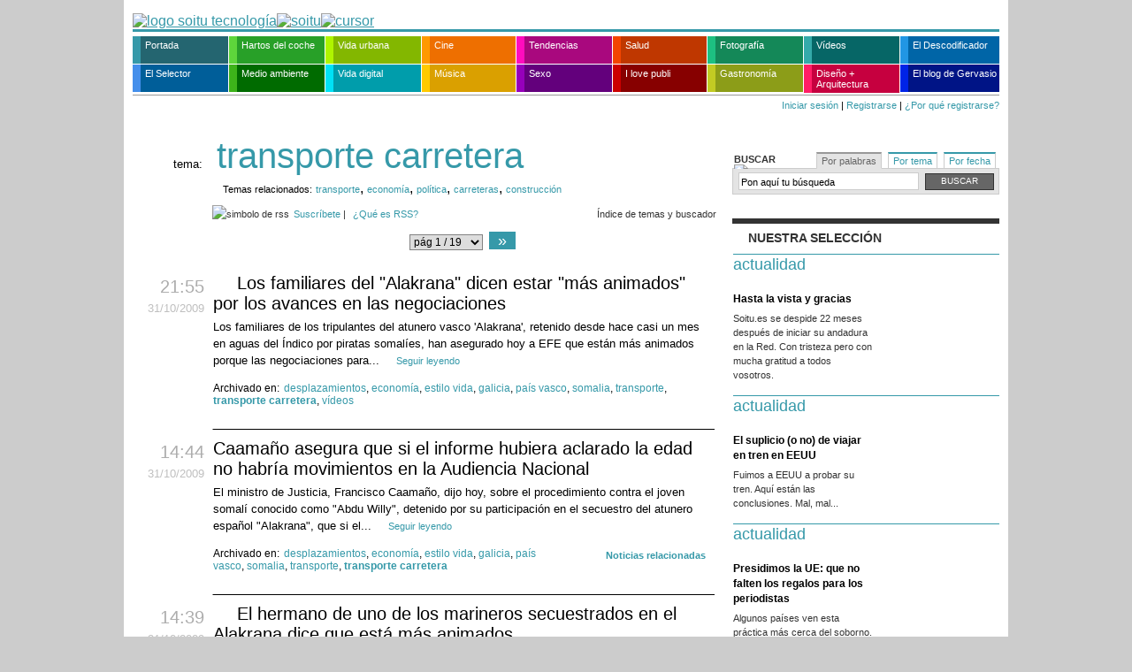

--- FILE ---
content_type: text/html; charset=ISO-8859-1
request_url: http://estaticos.soitu.es/soitu/tags/portadilla/transporte_carretera/
body_size: 16750
content:
<!DOCTYPE html PUBLIC "-//W3C//DTD XHTML 1.0 Transitional//EN" "http://www.w3.org/TR/xhtml1/DTD/xhtml1-transitional.dtd">
<html xmlns="http://www.w3.org/1999/xhtml"><head>
<meta http-equiv="Content-Type" content="text/html; charset=iso-8859-15" />
<title>Noticias sobre transporte carretera | soitu.es</title>
<link rel="search" href="/soitu/xml/opensearch/opensearch.xml" type="application/opensearchdescription+xml" title="soitu.es" />
<link rel="alternate" title="Noticias sobre transporte carretera en soitu.es" href="/soitu/tags/rss/transporte_carretera" type="application/rss+xml" />
<link rel="stylesheet" href="/soitu/estilos/v1.x/v1.6/comunes.css" type="text/css" />
<link rel="stylesheet" href="/soitu/estilos/v1.x/v1.6/actualidad/comunes.css" type="text/css" />
<link rel="stylesheet" href="/soitu/estilos/v1.x/v1.6/etiquetas.css" type="text/css" />
</head>
<body id="indice_etiqueta"><div id="pxlhddncntrl" style="display:none"><script language="Javascript" type="text/javascript">var rndPXL=parseInt(Math.random()*10000000);var imgMMD=new Image(1,1);imgMMD.src="/pxlctl.gif?"+rndPXL;</script><noscript><img src="/pxlctl.gif" width="1" height="1" alt="" /></noscript><script language="Javascript" type="text/javascript" src="/js/comun/comun.js"></script><script type="text/javascript"> var _gaq = _gaq || []; _gaq.push(["_setAccount", "UA-2760358-1"]); _gaq.push(["_trackPageview"]); (function() { var ga = document.createElement("script"); ga.type = "text/javascript"; ga.async = true; ga.src = ("https:" == document.location.protocol ? "https://ssl" : "http://www") + ".google-analytics.com/ga.js"; var s = document.getElementsByTagName("script")[0]; s.parentNode.insertBefore(ga, s); })(); </script></div>
<div class="contenedor">
<div id="publicidadsuperior">
</div> 
<div class="cabecera">
<div class="logo"><a href="http://www.soitu.es"><img src="/soitu/iconos/v1.x/v1.0/logo/actualidad/cabecera_simbolo.png" alt="logo soitu tecnología" border="0" height="46" width="44" /><img src="/soitu/iconos/v1.x/v1.0/logo/cabecera_fijo.png" alt="soitu" border="0" height="46" width="189" /><img src="/soitu/iconos/v1.x/v1.0/logo/cabecera_cursor.gif" alt="cursor" border="0" height="46" width="1" /></a></div> 
</div> 
<style type="text/css">
<!--
.navegacionprincipal ul li a.actualidad:hover {background-color: #3699a9!important;}
.navegacionprincipal ul li a.cine:hover {background-color: #f90!important;}
.navegacionprincipal ul li a.disenoyarquitectura:hover {background-color: #ff1e66!important;}
.navegacionprincipal ul li a.elblogdeanatoli:hover {background-color: #0023e7!important;}
.navegacionprincipal ul li a.elselector:hover {background-color: #458feb!important;}
.navegacionprincipal ul li a.hartosdelcoche:hover {background-color: #5ed63b!important;}
.navegacionprincipal ul li a.ilovepubli:hover {background-color: #cb0000!important;}
.navegacionprincipal ul li a.medioambiente:hover {background-color: #3db31a!important;}
.navegacionprincipal ul li a.musica:hover {background-color: #ffca00!important;}
.navegacionprincipal ul li a.nuestrosvideos:hover {background-color: #34aaaa!important;}
.navegacionprincipal ul li a.salud:hover {background-color: #f34500!important;}
.navegacionprincipal ul li a.sexo:hover {background-color: #9600bb!important;}
.navegacionprincipal ul li a.tendencias:hover {background-color: #ff0cbe!important;}
.navegacionprincipal ul li a.tveldescodificador:hover {background-color: #2196e4!important;}
.navegacionprincipal ul li a.vidadigital:hover {background-color: #00e2f6!important;}
.navegacionprincipal ul li a.vidaurbana:hover {background-color: #aff500!important;}
.navegacionprincipal ul li a.fotografia:hover {background-color: #1dc081!important;}
.navegacionprincipal ul li a.robinfood:hover {background-color: #c2cb23!important;}
.navegacionprincipal ul li a {padding-left: 5px;}
-->
</style>
<div class="navegacionprincipal">
<ul>
<li><a href="/soitu/portada.html" class="actualidad" style="width: 94px; border-left: 9px solid #3699a9; background-color: #246570;">Portada</a></li>
<li><a href="/soitu/hartosdelcoche.html" class="hartosdelcoche" style="width: 94px; border-left: 9px solid #5ed63b; background-color: #28a028;">Hartos del coche</a></li>
<li><a href="/soitu/vidaurbana.html" class="vidaurbana" style="width: 94px; border-left: 9px solid #aff500; background-color: #83b700;">Vida urbana</a></li>
<li><a href="/soitu/cine.html" class="cine" style="width: 92px; border-left: 9px solid #f90; background-color: #ee6f00;">Cine</a></li>
<li><a href="/soitu/tendencias.html" class="tendencias" style="width: 94px; border-left: 9px solid #ff0cbe; background-color: #a9087e;">Tendencias</a></li>
<li><a href="/soitu/salud.html" class="salud" style="width: 92px; border-left: 9px solid #f34500; background-color: #bf3700;">Salud</a></li>
<li><a href="/soitu/fotografia.html" class="fotografia" style="width: 94px; border-left: 9px solid #1dc081; background-color: #148858;">Fotograf&iacute;a</a> </li>
<li><a href="/soitu/nuestrosvideos.html" class="nuestrosvideos" style="width: 94px; border-left: 9px solid #34aaaa; background-color: #066666;">V&iacute;deos</a></li>
<li><a href="/soitu/tveldescodificador.html" class="tveldescodificador" style="width: 98px; border-left: 9px solid #2196e4; background-color: #0065a7; margin-right: 0;" title="TV El Descodificador">El Descodificador</a></li>
<li><a href="/elselector/" class="elselector" style="width: 94px; border-left: 9px solid #458feb; background-color: #005e99;" title="El selector de noticias">El Selector</a></li>
<li><a href="/soitu/medioambiente.html" class="medioambiente" style="width: 94px; border-left: 9px solid #3db31a; background-color: #006b00;">Medio ambiente</a></li>
<li><a href="/soitu/vidadigital.html" class="vidadigital" style="width: 94px; border-left: 9px solid #00e2f6; background-color: #009dab;">Vida digital</a></li>
<li><a href="/soitu/musica.html" class="musica" style="width: 92px; border-left: 9px solid #ffca00; background-color: #daa000;">M&uacute;sica</a></li>
<li><a href="/soitu/sexo.html" class="sexo" style="width: 94px; border-left: 9px solid #9600bb; background-color: #63007c;">Sexo</a></li>
<li><a href="/soitu/ilovepubli.html" class="ilovepubli" style="width: 92px; border-left: 9px solid #cb0000; background-color: #870000;">I love publi</a></li>
<li><a href="/soitu/robinfood.html" class="robinfood" style="width: 94px; border-left: 9px solid #c2cb23; background-color: #8c9d18;">Gastronom&iacute;a</a> </li>
<li><a href="/soitu/disenoyarquitectura.html" class="disenoyarquitectura" style="width: 94px; border-left: 9px solid #ff1e66; background-color: #c6003f;padding-bottom: 4px;line-height: 12px;">Dise&ntilde;o + Arquitectura</a></li>
<li><a href="/soitu/losdesastresdelaguerra.html" class="elblogdeanatoli" style="width: 98px; border-left: 9px solid #0023e7; background-color: #001486; margin-right: 0;">El blog de Gervasio</a></li>
</ul>
</div>
<div class="contenedorfechayhola">
<div class="hola">
<a href="https://seguro.soitu.es/userauth/iniciarsesion.html" class="iniciarsesion">Iniciar sesi&oacute;n</a> | <a href="https://seguro.soitu.es/userauth/nuevousuario.html" class="registrarse">Registrarse</a> | <a href="#" class="porqueregistrarse" onmouseover="METComentarios_showHideElement('porqueregistrarseexplicacion')" onmouseout="METComentarios_showHideElement('porqueregistrarseexplicacion')">&iquest;Por qu&eacute; registrarse?</a>
<div id="porqueregistrarseexplicacion" class="oculto" onmouseover="METComentarios_showHideElement('porqueregistrarseexplicacion')" onmouseout="METComentarios_showHideElement('porqueregistrarseexplicacion')">
<ul>
<li>Podr&aacute;s comentar las noticias con el nombre que elijas</li>
<li>Podr&aacute;s subir tus noticias en soitu.es y guardarlas en tu propia p&aacute;gina</li>
</ul>
</div>
<script language="javascript" type="text/javascript">
//<![CDATA[
var authenticated = 0;
//]]>
</script>
</div>
</div>
<div class="contenedorprincipal">
<div class="listadoetiquetas">
<div class="columnaprincipal">
<div class="columnasecundaria">
<div class="caja">
<div id="busquedas">
<div class="contenedormenupestanas">
<h5>Buscar <img src="/soitu/iconos/v1.x/v1.0/bolillos/flecha_derecha_333.png" alt="bolillo" /></h5>
<ul class="menupestanas">
<li class="activo"><a href="javascript:METUtils_activeTab('busquedas',1)">Por palabras</a> </li>
<li><a href="javascript:METUtils_activeTab('busquedas',2)">Por tema</a> </li>
<li><a href="javascript:METUtils_activeTab('busquedas',3)">Por fecha</a> </li>
<!-- fundamental el espacio antes del cierre del li -->
</ul> <!-- cierre ul menupestanas -->
</div> <!-- cierre div contenedormenupestanas -->
<div class="cajascontenido">
<div class="cajacontenido">
<div class="contenidoporpalabras">
<form method="get" action="/soitu/buscador.pl">
<input class="cajabuscador" id="search-box2" name="q" onblur='if ( this.value == "") this.value = "Pon aquí tu búsqueda";' onfocus='if (this.value == "Pon aquí tu búsqueda") this.value = "";' value="Pon aquí tu búsqueda" type="text" />
<input value="Buscar" name="botonsubmit" class="botonbuscar" type="submit" />
</form>
</div> 
</div> 
<div class="cajacontenido" style="display: none">
<div class="contenidoportema">
<div class="tipotema">Los m&aacute;s vistos</div>
<div class="tipotema">Los habituales</div>
<ul class="temas"><li><a href="/soitu/tags/portadilla/sexo">sexo </a></li><li><a href="/soitu/tags/portadilla/internet">internet </a></li><li><a href="/soitu/tags/portadilla/tendencias">tendencias </a></li><li><a href="/soitu/tags/portadilla/salud">salud </a></li><li><a href="/soitu/tags/portadilla/vida%20digital">vida digital </a></li><li><a href="/soitu/tags/portadilla/ana%20serrano">ana serrano </a></li><li><a href="/soitu/tags/portadilla/coito">coito </a></li><li><a href="/soitu/tags/portadilla/moda">moda </a></li></ul>		<ul class="temas">
<li><a href="/soitu/tags/portadilla/politica">política </a></li>
<li><a href="/soitu/tags/portadilla/economia">economía </a></li>
<li><a href="/soitu/tags/portadilla/deportes">deportes </a></li>
<li><a href="/soitu/tags/portadilla/sucesos">sucesos </a></li>
<li><a href="/soitu/tags/portadilla/sociedad">sociedad </a></li>
<li><a href="/soitu/tags/portadilla/cultura">cultura </a></li>
<li><a href="/soitu/tags/portadilla/tecnologia">tecnología </a></li>
<li><a href="/soitu/tags/portadilla/videos">vídeos </a></li>
</ul>
<p class="mas"><a href="http://www.soitu.es/soitu/tags/listados/a.html">&Iacute;ndice de temas y buscador</a></p>
</div>
</div>
<div class="cajacontenido" style="display: none;">
<div class="contenidoporfecha">
<div class="anteriorsiguiente">
<div class="anterior" id="flechaanterior">&laquo; <a href="javascript:METCalendar_createMonthSearcher('calendariobuscador',mesActualCajaBuscador-1,anyoActualCajaBuscador);">anterior</a> </div>
<div class="hoy"> <a href="/soitu/tags/diaria/">ir a la fecha actual</a> </div>
<div class="siguiente" id="flechasiguiente"> <a href="javascript:METCalendar_createMonthSearcher('calendariobuscador',mesActualCajaBuscador+1,anyoActualCajaBuscador);">siguiente</a> &raquo;</div>
</div>
<div id="calendariobuscador">
<script language="javaScript" type="text/javascript">
<!--
METCalendar_createMonthSearcher('calendariobuscador',mesActualCajaBuscador,anyoActualCajaBuscador)
-->
</script>
</div>
</div> 
</div> 
</div> 
</div>  
</div> 
<div class="publicidad">
</div> 
<div class="caja">
<div class="fotoytexto">
<h5><strong>Nuestra selecci&oacute;n</strong></h5>
<div class="noticia">
<div class="actualidad">
<div class="encabezado">
<div class="seccion"><a href="/soitu/actualidad.html">actualidad</a></div>
</div>  
<div class="contenedorfotoytexto">
<div class="izquierda">
<div class="foto">
<a href="/soitu/2009/10/27/actualidad/1256642105_453965.html"><img src="/soitu/imagenes/2009/10/27/actualidad/1256642105_453965_fotominiatura_normal_1.png" title="" alt="" width="135" height="100" border="0" /></a>
</div>
<div class="separacion"></div>
</div>
<div class="texto">
<h3><a href="/soitu/2009/10/27/actualidad/1256642105_453965.html">Hasta la vista y gracias</a></h3>
<p>Soitu.es se despide 22 meses después de iniciar su andadura en la Red. Con tristeza pero con mucha gratitud a todos vosotros.</p>
</div>
</div>
</div>
</div>
<div class="noticia">
<div class="actualidad">
<div class="encabezado">
<div class="seccion"><a href="/soitu/actualidad.html">actualidad</a></div>
</div>  
<div class="contenedorfotoytexto">
<div class="izquierda">
<div class="foto">
<a href="/soitu/2009/05/25/actualidad/1243209975_925786.html"><img src="/soitu/imagenes/2009/05/25/actualidad/1243209975_925786_fotominiatura_normal_0.jpg" title="" alt="" width="135" height="100" border="0" /></a>
</div>
<div class="separacion"></div>
</div>
<div class="texto">
<h3><a href="/soitu/2009/05/25/actualidad/1243209975_925786.html">El suplicio (o no) de viajar en tren en EEUU</a></h3>
<p>Fuimos a EEUU a probar su tren. Aquí están las conclusiones. Mal, mal...</p>
</div>
</div>
</div>
</div>
<div class="noticia">
<div class="actualidad">
<div class="encabezado">
<div class="seccion"><a href="/soitu/actualidad.html">actualidad</a></div>
</div>  
<div class="contenedorfotoytexto">
<div class="izquierda">
<div class="foto">
<a href="/soitu/2009/10/26/actualidad/1256558972_617763.html"><img src="/soitu/imagenes/2009/10/26/actualidad/1256558972_617763_fotominiatura_normal_0.jpg" title="" alt="" width="135" height="100" border="0" /></a>
</div>
<div class="separacion"></div>
</div>
<div class="texto">
<h3><a href="/soitu/2009/10/26/actualidad/1256558972_617763.html">Presidimos la UE: que no falten los regalos para los periodistas</a></h3>
<p>Algunos países ven esta práctica más cerca del soborno.</p>
</div>
</div>
</div>
</div>
<div class="noticia">
<div class="actualidad">
<div class="encabezado">
<div class="seccion"><a href="/soitu/actualidad.html">actualidad</a></div>
</div>  
<div class="contenedorfotoytexto">
<div class="izquierda">
<div class="foto">
<a href="/soitu/2009/10/04/actualidad/1254655208_032743.html"><img src="/soitu/imagenes/2009/10/04/actualidad/1254655208_032743_fotominiatura_normal_0.png" title="" alt="" width="135" height="100" border="0" /></a>
</div>
<div class="separacion"></div>
</div>
<div class="texto">
<h3><a href="/soitu/2009/10/04/actualidad/1254655208_032743.html">Soitu.es vuelve a ganar el premio de la ONA</a></h3>
<p>A la 'excelencia general' entre los medios grandes en lengua no inglesa.</p>
</div>
</div>
</div>
</div>
</div>
</div>
<div class="publicidad">
</div> 
<div class="caja">
<div class="elselector">
<div class="contenidocaja">
<div class="encabezado">
<div class="barra"></div>
<div class="barra"></div>
<h5><a href="http://www.soitu.es/elselector/" title="Ir a portada de El Selector de Noticias"><img src="/soitu/iconos/v1.x/v1.0/logo/el_selector_caja_portada_grande.png" width="251" height="51" alt="El Selector de Noticias" border="0" /></a></h5>
<p class="frase"><a target="_top" href="/elselector/html/tutorial/index.html">Un equipo de especialistas recomienda lo m&aacute;s jugoso de la red</a></p>
</div>
<div id="noticias">
<div class="noticia1">
<div class="hora">08:50</div>
<h2>
<a href="http://albertmedran.com/bloc_cast/2011/04/11/%C2%BFse-ha-preparado-rajoy-para-ser-presidente/" target="_blank" title="Ver noticia (enlace externo)">¿Se ha preparado Rajoy para ser presidente?&nbsp;&raquo;</a></h2>
<p>Caminante no hay camino, se hace camino al andar. Citar este verso de Machado no puede ser más ocurrente al hablar de Mariano Rajoy. Tras la renuncia de Zapatero y las voces que señalan que la estrategia popular podría verse dañada, es necesario preguntarse algo. ¿Ha hecho camino Rajoy? ¿Se ha preparado para ser presidente? Quizás la respuesta sorprenda.</p>
<div class="quienydonde">
<div class="donde"><p>En: <strong>E-Campany@</strong></p></div>
<div class="quien"><p>Recomendaci&oacute;n: <strong><a target="_blank" href="http://www.soitu.es/u/elselector/albertmedran" title="Ver todas sus recomendaciones">Albert Medrán</a></strong></p></div>
</div>
</div>
<div class="noticia">
<div class="hora">09:03</div>
<h2>
<a href="http://albertmedran.com/bloc_cast/2011/04/07/billetes-en-primera-eurodiputados-y-politica-2-0/" target="_blank" title="Ver noticia (enlace externo)">Billetes en primera, eurodiputados y política 2.0&nbsp;&raquo;</a></h2>
<p>“Algunos luchamos por tener los pies en suelo.” Lo decía ayer en su Twitter Raül Romeva, uno de los cuatro eurodiputados españoles (Oriol Junqueras, de ERC, Ramon Tremosa, de CiU, Rosa Estarás del PP y él, de ICV) que apoyaron la enmienda para evitar que el presupuesto comunitario de 2012 contemple los vuelos en primera clase de los parlamentarios europeos. No era una excepción. Lo escribía ahí porque es lo que hace siempre: ser transparente.</p>
<div class="quienydonde">
<div class="donde"><p>En: <strong>E-Campany@</strong></p></div>
<div class="quien"><p>Recomendaci&oacute;n: <strong><a target="_blank" href="http://www.soitu.es/u/elselector/albertmedran" title="Ver todas sus recomendaciones">Albert Medrán</a></strong></p></div>
</div>
</div>
<div class="noticia">
<div class="hora">08:49</div>
<h2>
<a href="http://albertmedran.com/bloc_cast/2011/04/06/%C2%BFpor-que-son-importantes-los-100-primeros-dias-de-gobierno/" target="_blank" title="Ver noticia (enlace externo)">¿Por qué son importantes los 100 primeros días de gobierno?&nbsp;&raquo;</a></h2>
<p>Son los cien primeros, como podrían ser doscientos o diez. Lo importante es el concepto. La idea de tener unos días para llevar a cabo la transición desde la oposición al gobierno. Del banquillo, a llevar el dorsal titular. Nunca tendremos una segunda oportunidad de crear una buena primera impresión. Y los cien primeros días son esa primera impresión. Veamos su importancia.</p>
<div class="quienydonde">
<div class="donde"><p>En: <strong>E-Campany@</strong></p></div>
<div class="quien"><p>Recomendaci&oacute;n: <strong><a target="_blank" href="http://www.soitu.es/u/elselector/albertmedran" title="Ver todas sus recomendaciones">Albert Medrán</a></strong></p></div>
</div>
</div>
<div class="noticia">
<div class="hora">14:29</div>
<h2>
<a href="http://albertmedran.com/bloc_cast/2011/04/03/5-reflexiones-sobre-las-primarias/" target="_blank" title="Ver noticia (enlace externo)">5 reflexiones sobre las primarias&nbsp;&raquo;</a></h2>
<p>“Os propongo que sea el Comité Federal, en la próxima reunión que tengamos, después de las elecciones autonómicas y municipales, el que fije el momento de activar el proceso de primarias previsto en los Estatutos del partido para elegir nuestra candidatura a las próximas elecciones generales.” De esta manera, Zapatero ha puesto las primarias en el punto de mira tras anunciar que no será candidato a la reelección. Tras este anuncio, observamos algunas reflexiones sobre el proceso</p>
<div class="quienydonde">
<div class="donde"><p>En: <strong>E-Campany@</strong></p></div>
<div class="quien"><p>Recomendaci&oacute;n: <strong><a target="_blank" href="http://www.soitu.es/u/elselector/albertmedran" title="Ver todas sus recomendaciones">Albert Medrán</a></strong></p></div>
</div>
</div>
</div>
<p class="recomendadores"><a target="_top" href="/elselector/html/selectores.html">Estos son nuestros Selectores&nbsp;&raquo;</a></p>
<div class="rssymas">
<div class="rss"><a target="_top" href="/elselector/rss/todo.xml"><img src="/elselector/iconos/v1.x/v1.0/varios/ico_rss-2.png" width="36" height="14" border="0" alt="rss" /></a></div>
<div class="llevamecontigo"><a target="_top" href="/elselector/widgets/como.html" title="Ll&eacute;vate los titulares a tu web"><strong>Llévame contigo</strong><img src="/soitu/iconos/v1.x/v1.0/varios/embed.png" alt="widget" width="50" height="17" border="0" /></a></div>
<div class="mas"><a target="_blank" href="http://www.soitu.es/elselector/" title="Ver m&aacute;s temas de Todo El Selector">ir a Todo El Selector</a></div>
</div>
</div>
</div>
</div>
<div class="publicidad">
</div> 
<div class="caja">
<div class="noticiaslectores">
<h5><strong><a href="/u/diaria">vuestras noticias</a></strong></h5>
<div class="unodelosnuestros"><a href="/u/diaria"><img src="/soitu/iconos/v1.x/v1.0/varios/actualidad/post_lector.png" width="71" height="71" alt="[uno de los nuestros]" /></a></div>
<div class="temalector">
<div class="texto">
<h3><a href="/participacion/2009/10/29/u/rosamariaartal_1256809170.html" title="Ver noticia">He tenido un &quot;flashforward&quot; &iquest;Y t&uacute;?</a>&nbsp;&raquo;</h3>
<div class="firma">por <span class="autor"><a href="/u/rosamariaartal" title="Ver portada de usuario">rosamariaartal</a></span></div>
</div>
</div>
<div class="temalector">
<div class="texto">
<h3><a href="/participacion/2009/10/28/u/ambrosius_1256724367.html" title="Ver noticia">Confesiones de uno de los nuestros</a>&nbsp;&raquo;</h3>
<div class="firma">por <span class="autor"><a href="/u/ambrosius" title="Ver portada de usuario">ambrosius</a></span></div>
</div>
</div>
<div class="temalector">
<div class="texto">
<h3><a href="/participacion/2009/10/27/u/marcosymolduras_1256670227.html" title="Ver noticia">Hasta siempre!</a>&nbsp;&raquo;</h3>
<div class="firma">por <span class="autor"><a href="/u/marcosymolduras" title="Ver portada de usuario">marcosymolduras</a></span></div>
</div>
</div>
<div class="temalector">
<div class="texto">
<h3><a href="/participacion/2009/10/27/u/schinonero_1256681872.html" title="Ver noticia">Soitu, Somostodos</a>&nbsp;&raquo;</h3>
<div class="firma">por <span class="autor"><a href="/u/schinonero" title="Ver portada de usuario">schinonero</a></span></div>
</div>
</div>
<div class="temalector">
<div class="texto">
<h3><a href="/participacion/2009/10/27/u/ralphdelvalle_1256678198.html" title="Ver noticia">Soitu muere de &eacute;xito</a>&nbsp;&raquo;</h3>
<div class="firma">por <span class="autor"><a href="/u/ralphdelvalle" title="Ver portada de usuario">ralphdelvalle</a></span></div>
</div>
</div>
<div class="mas"><a href="/u/diaria">Ver todas vuestras noticias</a> &raquo; <p><a href="https://seguro.soitu.es/userauth/nuevousuario.html">Reg&iacute;strate y escribe</a> &raquo;</p></div>
</div>
</div>
<div class="caja">
<div class="lomasvisto">
<h5><strong><a href="/soitu/lomasvisto.html">Lo m&aacute;s visto</a></strong></h5>
<div class="noticia">
<div class="numero">1</div>
<div class="texto">
<h3><a href="/soitu/2009/04/22/vidadigital/1240418334_104594.html" title="Ver noticia">Cómo sellar el paro por internet</a></h3>
<div class="firma"><span class="autor">RAMÓN PECO (SOITU.ES)</span></div>
</div>
</div>
<div class="noticia">
<div class="numero">2</div>
<div class="texto">
<h3><a href="/soitu/2009/10/05/sexo/1254752577_783606.html" title="Ver noticia">Sexo oral para ella</a></h3>
<div class="firma"><span class="autor">M. PÉREZ, J. J. BORRÁS Y X. ZUBIETA (SOITU.ES)</span></div>
</div>
</div>
<div class="noticia">
<div class="numero">3</div>
<div class="texto">
<h3><a href="/soitu/2009/02/17/actualidad/1234868033_695190.html" title="Ver noticia">Descargarse porno infantil sin querer puede ser útil: denúncialo</a></h3>
<div class="firma"><span class="autor">EUGENIA REDONDO (SOITU.ES)</span></div>
</div>
</div>
<div class="noticia">
<div class="numero">4</div>
<div class="texto">
<h3><a href="/soitu/2008/01/14/sexo/1200334555_284819.html" title="Ver noticia">¿Qué es el sexo?</a></h3>
<div class="firma"><span class="autor">M. PÉREZ, J.J. BORRÁS y X. ZUBIETA (SOITU.ES)</span></div>
</div>
</div>
<div class="noticia">
<div class="numero">5</div>
<div class="texto">
<h3><a href="/soitu/2009/03/10/sexo/1236710435_002925.html" title="Ver noticia">Cómo masturbarse adecuadamente</a></h3>
<div class="firma"><span class="autor">M. PÉREZ, J. J. BORRÁS Y X. ZUBIETA (SOITU.ES)</span></div>
</div>
</div>
<div class="mas"><a href="/soitu/lomasvisto.html">Ver m&aacute;s</a> &raquo;</div>
</div>
</div>
<div class="caja">
<div class="widgets">
<h5><strong>Widgets</strong></h5>
<div class="widget">
<a class="iconowidget" href="http://www.soitu.es/widgets/liga/"><img src="/soitu/iconos/v1.x/v1.0/widgets/liga080938.png" width="35" height="35" /></a>
<div class="descripcionwidget">
<h4><a href="http://www.soitu.es/widgets/liga/">Widget Liga 0910</a></h4>
<p>Clasificación, calendario, equipos, etc. <a href="" class="sigue">&raquo;</a></p>
</div>
</div>
<div class="widget">
<a class="iconowidget" href="http://www.soitu.es/eltiempo/welige.html"><img src="/soitu/iconos/v1.x/v1.0/widgets/eltiempo38.png" width="35" height="35" /></a>
<div class="descripcionwidget">
<h4><a href="http://www.soitu.es/eltiempo/welige.html">Widget El tiempo</a></h4>
<p>Situación actual y previsión de cinco días <a href="http://www.soitu.es/eltiempo/welige.html" class="sigue">&raquo;</a></p>
</div>
</div>
<div class="widget">
<a class="iconowidget" href="http://www.soitu.es/widgets/nieve/"><img src="/soitu/iconos/v1.x/v1.0/widgets/nieve38.png" width="35" height="35" /></a>
<div class="descripcionwidget">
<h4><a href="http://www.soitu.es/widgets/nieve/">Widget Estaciones de esquí</a></h4>
<p>Estado de las estaciones de esquí <a href="http://www.soitu.es/widgets/nieve/" class="sigue">»</a></p>
</div>
</div>
<div class="widget">
<a class="iconowidget" href="http://www.soitu.es/sorteos/elige.html"><img src="/soitu/iconos/v1.x/v1.0/widgets/loterias38.png" width="35" height="35" /></a>
<div class="descripcionwidget">
<h4><a href="http://www.soitu.es/sorteos/elige.html">Widget Loterías y Sorteos</a></h4>
<p>ONCE, Quiniela, Primitiva, etc. <a href="http://www.soitu.es/sorteos/elige.html" class="sigue">&raquo;</a></p>
</div>
</div>
</div>
</div>
<div class="caja" style="margin-bottom: 20px">
<a href="/soitu/2008/09/15/actualidad/1221459891_724571.html"><img src="/soitu/cajas/portada/img/2008/09/premio_ona.png" width="302" height="88" border="0" alt="[Premio ONA a la excelencia en webs de habla no inglesa]" /></a><a href="/soitu/2008/10/01/actualidad/1222864555_095202.html"><img src="/soitu/cajas/portada/img/2008/09/premio_snd.png" width="302" height="30" border="0" alt=" [Premio al mejor dise&ntilde;o en internet y a la innovaci&oacute;n]" /></a>
</div>
</div> 
<h1><em>tema:</em> <strong>transporte carretera</strong></h1>
<div class="tagsrelacionados"><h5>Temas relacionados:</h5> <a href="/soitu/tags/portadilla/transporte">transporte</a>, <a href="/soitu/tags/portadilla/economia">economía</a>, <a href="/soitu/tags/portadilla/politica">política</a>, <a href="/soitu/tags/portadilla/carreteras">carreteras</a>, <a href="/soitu/tags/portadilla/construccion">construcción</a></div>
<div class="superior">
<div class="rss"><img src="/soitu/html/img/ico_rss-2.png" alt="simbolo de rss" /><a href="/soitu/tags/rss/transporte_carretera">Suscr&iacute;bete</a> | <a href="/soitu/html/rss.html">&iquest;Qu&eacute; es RSS?</a>
<a href="http://www.soitu.es/soitu/tags/listados/a.html" class="indice_etiquetas">&Iacute;ndice de temas y buscador</a>
</div>
<div class="navegacion">
<div class="paginas"><select onchange="location.href='/soitu/tags/portadilla/transporte_carretera//'+this.value"><option value="18" selected="selected">p&aacute;g 1 / 19</option>
<option value="17">p&aacute;g 2 / 19</option>
<option value="16">p&aacute;g 3 / 19</option>
<option value="15">p&aacute;g 4 / 19</option>
<option value="14">p&aacute;g 5 / 19</option>
<option value="13">p&aacute;g 6 / 19</option>
<option value="12">p&aacute;g 7 / 19</option>
<option value="11">p&aacute;g 8 / 19</option>
<option value="10">p&aacute;g 9 / 19</option>
<option value="9">p&aacute;g 10 / 19</option>
<option value="8">p&aacute;g 11 / 19</option>
<option value="7">p&aacute;g 12 / 19</option>
<option value="6">p&aacute;g 13 / 19</option>
<option value="5">p&aacute;g 14 / 19</option>
<option value="4">p&aacute;g 15 / 19</option>
<option value="3">p&aacute;g 16 / 19</option>
<option value="2">p&aacute;g 17 / 19</option>
<option value="1">p&aacute;g 18 / 19</option>
<option value="0">p&aacute;g 19 / 19</option>
</select></div>
<div class="siguiente"><a href="/soitu/tags/portadilla/transporte_carretera//17/">&raquo;</a></div>
</div>
</div>
<div class="video">
<div class="noticia">
<div class="fechayhora">
<div class="hora">21:55</div>
<div class="fecha"><span class="dia">31</span><span class="mes">/10</span><span class="anyo">/2009</span></div>
</div>
<h2><a href="/soitu/2009/10/31/infovideos/1257022534_804996.html">Los familiares del "Alakrana" dicen estar "más animados" por los avances en las negociaciones</a></h2>
<p>Los familiares de los tripulantes del atunero vasco 'Alakrana', retenido desde hace casi un mes en aguas del Índico por piratas somalíes, han asegurado hoy a EFE que están más animados porque las negociaciones para...  <a href="/soitu/2009/10/31/infovideos/1257022534_804996.html" class="seguirleyendo" > Seguir leyendo</a></p>
<div class="pie">
<div class="etiquetas">
Archivado en:<ul><li><a href="/soitu/tags/portadilla/desplazamientos/">desplazamientos</a>, </li><li><a href="/soitu/tags/portadilla/economia/">econom&iacute;a</a>, </li><li><a href="/soitu/tags/portadilla/estilo_vida/">estilo vida</a>, </li><li><a href="/soitu/tags/portadilla/galicia/">galicia</a>, </li><li><a href="/soitu/tags/portadilla/pais_vasco/">pa&iacute;s vasco</a>, </li><li><a href="/soitu/tags/portadilla/somalia/">somalia</a>, </li><li><a href="/soitu/tags/portadilla/transporte/">transporte</a>, </li><li><strong><a href="/soitu/tags/portadilla/transporte_carretera/">transporte carretera</a></strong>, </li><li><a href="/soitu/tags/portadilla/videos/">v&iacute;deos</a></li></ul>
</div>
</div>
</div>
</div> 
<div class="noticia">
<div class="fechayhora">
<div class="hora">14:44</div>
<div class="fecha"><span class="dia">31</span><span class="mes">/10</span><span class="anyo">/2009</span></div>
</div>
<h2><a href="/soitu/2009/10/31/info/1256996707_327427.html">Caamaño asegura que si el informe hubiera aclarado la edad no habría movimientos en la Audiencia Nacional</a></h2>
<p>El ministro de Justicia, Francisco Caamaño, dijo hoy, sobre el procedimiento contra el joven somalí conocido como "Abdu Willy", detenido por su participación en el secuestro del atunero español "Alakrana", que si el...  <a href="/soitu/2009/10/31/info/1256996707_327427.html" class="seguirleyendo" > Seguir leyendo</a></p>
<div class="pie">
<div class="etiquetas">
<div class="mascomentarios"><a href="/soitu/buscador.pl?qru=/soitu/2009/10/31/info/1256996707_327427.html">Noticias relacionadas</a></div>
Archivado en:<ul><li><a href="/soitu/tags/portadilla/desplazamientos/">desplazamientos</a>, </li><li><a href="/soitu/tags/portadilla/economia/">econom&iacute;a</a>, </li><li><a href="/soitu/tags/portadilla/estilo_vida/">estilo vida</a>, </li><li><a href="/soitu/tags/portadilla/galicia/">galicia</a>, </li><li><a href="/soitu/tags/portadilla/pais_vasco/">pa&iacute;s vasco</a>, </li><li><a href="/soitu/tags/portadilla/somalia/">somalia</a>, </li><li><a href="/soitu/tags/portadilla/transporte/">transporte</a>, </li><li><strong><a href="/soitu/tags/portadilla/transporte_carretera/">transporte carretera</a></strong></li></ul>
</div>
</div>
</div>
<div class="video">
<div class="noticia">
<div class="fechayhora">
<div class="hora">14:39</div>
<div class="fecha"><span class="dia">31</span><span class="mes">/10</span><span class="anyo">/2009</span></div>
</div>
<h2><a href="/soitu/2009/10/31/infovideos/1256996397_590521.html">El hermano de uno de los marineros secuestrados en el Alakrana dice que está más animados</a></h2>
<p>Los familiares de los tripulantes del atunero vasco 'Alakrana', retenido desde hace casi un mes en aguas del Índico por piratas somalíes, han asegurado hoy a Efe que están más animados porque las negociaciones para...  <a href="/soitu/2009/10/31/infovideos/1256996397_590521.html" class="seguirleyendo" > Seguir leyendo</a></p>
<div class="pie">
<div class="etiquetas">
Archivado en:<ul><li><a href="/soitu/tags/portadilla/desplazamientos/">desplazamientos</a>, </li><li><a href="/soitu/tags/portadilla/economia/">econom&iacute;a</a>, </li><li><a href="/soitu/tags/portadilla/estilo_vida/">estilo vida</a>, </li><li><a href="/soitu/tags/portadilla/galicia/">galicia</a>, </li><li><a href="/soitu/tags/portadilla/pais_vasco/">pa&iacute;s vasco</a>, </li><li><a href="/soitu/tags/portadilla/somalia/">somalia</a>, </li><li><a href="/soitu/tags/portadilla/transporte/">transporte</a>, </li><li><strong><a href="/soitu/tags/portadilla/transporte_carretera/">transporte carretera</a></strong>, </li><li><a href="/soitu/tags/portadilla/videos/">v&iacute;deos</a></li></ul>
</div>
</div>
</div>
</div> 
<div class="noticia">
<div class="fechayhora">
<div class="hora">13:54</div>
<div class="fecha"><span class="dia">31</span><span class="mes">/10</span><span class="anyo">/2009</span></div>
</div>
<h2><a href="/soitu/2009/10/31/info/1256993703_655122.html">La seguridad privada del "Artza" repelió a tres embarcaciones piratas</a></h2>
<p>Los vigilantes de seguridad privada que viajan a bordo del atunero vasco "Artza" han repelido esta mañana un intento de ataque llevado a cabo por tres embarcaciones de piratas en aguas del Índico. <a href="/soitu/2009/10/31/info/1256993703_655122.html" class="seguirleyendo" > Seguir leyendo</a></p>
<div class="pie">
<div class="etiquetas">
<div class="mascomentarios"><a href="/soitu/buscador.pl?qru=/soitu/2009/10/31/info/1256993703_655122.html">Noticias relacionadas</a></div>
Archivado en:<ul><li><a href="/soitu/tags/portadilla/desplazamientos/">desplazamientos</a>, </li><li><a href="/soitu/tags/portadilla/economia/">econom&iacute;a</a>, </li><li><a href="/soitu/tags/portadilla/estilo_vida/">estilo vida</a>, </li><li><a href="/soitu/tags/portadilla/galicia/">galicia</a>, </li><li><a href="/soitu/tags/portadilla/pais_vasco/">pa&iacute;s vasco</a>, </li><li><a href="/soitu/tags/portadilla/somalia/">somalia</a>, </li><li><a href="/soitu/tags/portadilla/transporte/">transporte</a>, </li><li><strong><a href="/soitu/tags/portadilla/transporte_carretera/">transporte carretera</a></strong></li></ul>
</div>
</div>
</div>
<div class="noticia">
<div class="fechayhora">
<div class="hora">13:54</div>
<div class="fecha"><span class="dia">31</span><span class="mes">/10</span><span class="anyo">/2009</span></div>
</div>
<h2><a href="/soitu/2009/10/31/info/1256993700_615323.html">Los familiares de los tripulantes del "Alakrana" dicen estar más animados por el avance de las negociaciones</a></h2>
<p>Los familiares de los tripulantes del atunero vasco 'Alakrana', retenido desde hace casi un mes en aguas del Índico por piratas somalíes, han asegurado hoy a EFE que están más animados porque las negociaciones para...  <a href="/soitu/2009/10/31/info/1256993700_615323.html" class="seguirleyendo" > Seguir leyendo</a></p>
<div class="pie">
<div class="etiquetas">
<div class="mascomentarios"><a href="/soitu/buscador.pl?qru=/soitu/2009/10/31/info/1256993700_615323.html">Noticias relacionadas</a></div>
Archivado en:<ul><li><a href="/soitu/tags/portadilla/desplazamientos/">desplazamientos</a>, </li><li><a href="/soitu/tags/portadilla/economia/">econom&iacute;a</a>, </li><li><a href="/soitu/tags/portadilla/estilo_vida/">estilo vida</a>, </li><li><a href="/soitu/tags/portadilla/galicia/">galicia</a>, </li><li><a href="/soitu/tags/portadilla/pais_vasco/">pa&iacute;s vasco</a>, </li><li><a href="/soitu/tags/portadilla/somalia/">somalia</a>, </li><li><a href="/soitu/tags/portadilla/transporte/">transporte</a>, </li><li><strong><a href="/soitu/tags/portadilla/transporte_carretera/">transporte carretera</a></strong></li></ul>
</div>
</div>
</div>
<div class="noticia">
<div class="fechayhora">
<div class="hora">16:54</div>
<div class="fecha"><span class="dia">30</span><span class="mes">/10</span><span class="anyo">/2009</span></div>
</div>
<h2><a href="/soitu/2009/10/30/info/1256918156_229457.html">La Comunidad destina 1,3 millones a mejorar la M-307 y M-301 en San martín Vega</a></h2>
<p>La Comunidad de Madrid va a destinar 1,3 millones de euros a mejorar las carreteras M-307 y M-301, en San Martín de la Vega, mediante el acondicionamiento, mejora y remodelación del firme y la construcción de un nuevo...  <a href="/soitu/2009/10/30/info/1256918156_229457.html" class="seguirleyendo" > Seguir leyendo</a></p>
<div class="pie">
<div class="etiquetas">
<div class="mascomentarios"><a href="/soitu/buscador.pl?qru=/soitu/2009/10/30/info/1256918156_229457.html">Noticias relacionadas</a></div>
Archivado en:<ul><li><a href="/soitu/tags/portadilla/autonomias/">autonom&iacute;as</a>, </li><li><a href="/soitu/tags/portadilla/carreteras/">carreteras</a>, </li><li><a href="/soitu/tags/portadilla/economia/">econom&iacute;a</a>, </li><li><a href="/soitu/tags/portadilla/madrid/">madrid</a>, </li><li><a href="/soitu/tags/portadilla/politica/">pol&iacute;tica</a>, </li><li><a href="/soitu/tags/portadilla/transporte/">transporte</a>, </li><li><strong><a href="/soitu/tags/portadilla/transporte_carretera/">transporte carretera</a></strong></li></ul>
</div>
</div>
</div>
<div class="noticia">
<div class="fechayhora">
<div class="hora">17:44</div>
<div class="fecha"><span class="dia">28</span><span class="mes">/10</span><span class="anyo">/2009</span></div>
</div>
<h2><a href="/soitu/2009/10/28/info/1256748348_831946.html">Españoles, argentinos y brasileños compiten por la mayor obra vial en Colombia</a></h2>
<p>Firmas de España, Argentina, Brasil, China y Colombia se inscribieron en la licitación para la construcción de la Ruta del Sol, un proyecto vial que unirá el centro de Colombia con el Caribe y en el que el Gobierno...  <a href="/soitu/2009/10/28/info/1256748348_831946.html" class="seguirleyendo" > Seguir leyendo</a></p>
<div class="pie">
<div class="etiquetas">
<div class="mascomentarios"><a href="/soitu/buscador.pl?qru=/soitu/2009/10/28/info/1256748348_831946.html">Noticias relacionadas</a></div>
Archivado en:<ul><li><a href="/soitu/tags/portadilla/colombia/">colombia</a>, </li><li><a href="/soitu/tags/portadilla/construccion/">construcci&oacute;n</a>, </li><li><a href="/soitu/tags/portadilla/economia/">econom&iacute;a</a>, </li><li><a href="/soitu/tags/portadilla/infraestructura/">infraestructura</a>, </li><li><a href="/soitu/tags/portadilla/inmobiliario/">inmobiliario</a>, </li><li><a href="/soitu/tags/portadilla/transporte/">transporte</a>, </li><li><strong><a href="/soitu/tags/portadilla/transporte_carretera/">transporte carretera</a></strong></li></ul>
</div>
</div>
</div>
<div class="noticia">
<div class="fechayhora">
<div class="hora">16:12</div>
<div class="fecha"><span class="dia">28</span><span class="mes">/10</span><span class="anyo">/2009</span></div>
</div>
<h2><a href="/soitu/2009/10/28/info/1256742768_277075.html">El 69% de las carreteras de Brasil está en malas condiciones, dice el gremio</a></h2>
<p>El 69% de las carreteras brasileñas está en malas condiciones y la recuperación de esas vías exigirá una inversión de al menos 32.000 millones de reales (unos 18.600 millones de dólares), según un estudio divulgado hoy...  <a href="/soitu/2009/10/28/info/1256742768_277075.html" class="seguirleyendo" > Seguir leyendo</a></p>
<div class="pie">
<div class="etiquetas">
<div class="mascomentarios"><a href="/soitu/buscador.pl?qru=/soitu/2009/10/28/info/1256742768_277075.html">Noticias relacionadas</a></div>
Archivado en:<ul><li><a href="/soitu/tags/portadilla/brasil/">brasil</a>, </li><li><a href="/soitu/tags/portadilla/economia/">econom&iacute;a</a>, </li><li><a href="/soitu/tags/portadilla/transporte/">transporte</a>, </li><li><strong><a href="/soitu/tags/portadilla/transporte_carretera/">transporte carretera</a></strong></li></ul>
</div>
</div>
</div>
<div class="noticia">
<div class="fechayhora">
<div class="hora">19:14</div>
<div class="fecha"><span class="dia">26</span><span class="mes">/10</span><span class="anyo">/2009</span></div>
</div>
<h2><a href="/soitu/2009/10/26/info/1256580861_909595.html">La Diputación dice que el auto del TS no implica devolver los peajes cobrados</a></h2>
<p>La Diputación Foral de Vizcaya ha indicado hoy que el auto del Tribunal Supremo que rechaza su recurso contra una sentencia de este mismo tribunal que anulaba la norma que reguló los peajes de la A-8 entre 2003 y 2007...  <a href="/soitu/2009/10/26/info/1256580861_909595.html" class="seguirleyendo" > Seguir leyendo</a></p>
<div class="pie">
<div class="etiquetas">
<div class="mascomentarios"><a href="/soitu/buscador.pl?qru=/soitu/2009/10/26/info/1256580861_909595.html">Noticias relacionadas</a></div>
Archivado en:<ul><li><a href="/soitu/tags/portadilla/carreteras/">carreteras</a>, </li><li><a href="/soitu/tags/portadilla/economia/">econom&iacute;a</a>, </li><li><a href="/soitu/tags/portadilla/interior/">interior</a>, </li><li><a href="/soitu/tags/portadilla/justicia/">justicia</a>, </li><li><a href="/soitu/tags/portadilla/pais_vasco/">pa&iacute;s vasco</a>, </li><li><a href="/soitu/tags/portadilla/sentencias/">sentencias</a>, </li><li><a href="/soitu/tags/portadilla/transporte/">transporte</a>, </li><li><strong><a href="/soitu/tags/portadilla/transporte_carretera/">transporte carretera</a></strong>, </li><li><a href="/soitu/tags/portadilla/vizcaya/">vizcaya</a></li></ul>
</div>
</div>
</div>
<div class="noticia">
<div class="fechayhora">
<div class="hora">15:18</div>
<div class="fecha"><span class="dia">22</span><span class="mes">/10</span><span class="anyo">/2009</span></div>
</div>
<h2><a href="/soitu/2009/10/22/info/1256217567_338842.html">En Madrid se han dejado de vender 45.000 coches por no acogerse al Plan 2000E</a></h2>
<p>CCOO de Madrid ha afirmado hoy que la negativa del Gobierno regional a participar en el plan de incentivos a la venta de vehículos poco contaminantes del Ejecutivo central, el llamado Plan 2000E, ha supuesto que se...  <a href="/soitu/2009/10/22/info/1256217567_338842.html" class="seguirleyendo" > Seguir leyendo</a></p>
<div class="pie">
<div class="etiquetas">
<div class="mascomentarios"><a href="/soitu/buscador.pl?qru=/soitu/2009/10/22/info/1256217567_338842.html">Noticias relacionadas</a></div>
Archivado en:<ul><li><a href="/soitu/tags/portadilla/autonomias/">autonom&iacute;as</a>, </li><li><a href="/soitu/tags/portadilla/economia/">econom&iacute;a</a>, </li><li><a href="/soitu/tags/portadilla/madrid/">madrid</a>, </li><li><a href="/soitu/tags/portadilla/motor/">motor</a>, </li><li><a href="/soitu/tags/portadilla/politica/">pol&iacute;tica</a>, </li><li><a href="/soitu/tags/portadilla/sindicato/">sindicato</a>, </li><li><a href="/soitu/tags/portadilla/trabajo/">trabajo</a>, </li><li><a href="/soitu/tags/portadilla/transporte/">transporte</a>, </li><li><strong><a href="/soitu/tags/portadilla/transporte_carretera/">transporte carretera</a></strong>, </li><li><a href="/soitu/tags/portadilla/ventas/">ventas</a></li></ul>
</div>
</div>
</div>
<div class="noticia">
<div class="fechayhora">
<div class="hora">18:55</div>
<div class="fecha"><span class="dia">20</span><span class="mes">/10</span><span class="anyo">/2009</span></div>
</div>
<h2><a href="/soitu/2009/10/20/info/1256057758_322048.html">Burgos descarta alargar la autovía hasta Ezcaray para proteger el medio ambiente</a></h2>
<p>El consejero de Obras Públicas del Gobierno de La Rioja, Antonino Burgos, ha descartado hoy que la autovía entre Haro y Santo Domingo de la Calzada llegue hasta Ezcaray para salvaguardar el medio ambiente, en especial...  <a href="/soitu/2009/10/20/info/1256057758_322048.html" class="seguirleyendo" > Seguir leyendo</a></p>
<div class="pie">
<div class="etiquetas">
<div class="mascomentarios"><a href="/soitu/buscador.pl?qru=/soitu/2009/10/20/info/1256057758_322048.html">Noticias relacionadas</a></div>
Archivado en:<ul><li><a href="/soitu/tags/portadilla/carreteras/">carreteras</a>, </li><li><a href="/soitu/tags/portadilla/castilla_y_leon/">castilla le&oacute;n</a>, </li><li><a href="/soitu/tags/portadilla/congreso_diputados/">congreso diputados</a>, </li><li><a href="/soitu/tags/portadilla/economia/">econom&iacute;a</a>, </li><li><a href="/soitu/tags/portadilla/la_rioja/">la rioja</a>, </li><li><a href="/soitu/tags/portadilla/politica/">pol&iacute;tica</a>, </li><li><a href="/soitu/tags/portadilla/transporte/">transporte</a>, </li><li><strong><a href="/soitu/tags/portadilla/transporte_carretera/">transporte carretera</a></strong></li></ul>
</div>
</div>
</div>
<div class="noticia">
<div class="fechayhora">
<div class="hora">12:53</div>
<div class="fecha"><span class="dia">20</span><span class="mes">/10</span><span class="anyo">/2009</span></div>
</div>
<h2><a href="/soitu/2009/10/20/info/1256036019_870419.html">El abogado de la UE dice que España incumplió la ley en contratos para la autopista A-6</a></h2>
<p>El abogado general del Tribunal de Justicia de la Unión Europea (UE) cree que España incumplió las normas comunitarias en la adjudicación de un contrato de obras para dos tramos de la autopista A-6. <a href="/soitu/2009/10/20/info/1256036019_870419.html" class="seguirleyendo" > Seguir leyendo</a></p>
<div class="pie">
<div class="etiquetas">
<div class="mascomentarios"><a href="/soitu/buscador.pl?qru=/soitu/2009/10/20/info/1256036019_870419.html">Noticias relacionadas</a></div>
Archivado en:<ul><li><a href="/soitu/tags/portadilla/castilla_y_leon/">castilla le&oacute;n</a>, </li><li><a href="/soitu/tags/portadilla/economia/">econom&iacute;a</a>, </li><li><a href="/soitu/tags/portadilla/espana/">espa&ntilde;a</a>, </li><li><a href="/soitu/tags/portadilla/madrid/">madrid</a>, </li><li><a href="/soitu/tags/portadilla/transporte/">transporte</a>, </li><li><strong><a href="/soitu/tags/portadilla/transporte_carretera/">transporte carretera</a></strong>, </li><li><a href="/soitu/tags/portadilla/ue/">ue</a></li></ul>
</div>
</div>
</div>
<div class="noticia">
<div class="fechayhora">
<div class="hora">02:24</div>
<div class="fecha"><span class="dia">20</span><span class="mes">/10</span><span class="anyo">/2009</span></div>
</div>
<h2><a href="/soitu/2009/10/20/info/1255998335_971522.html">Consorcio con una firma mexicana se adjudica el contrato del diseño del metro en Panamá</a></h2>
<p>El consorcio formado por la empresa mexicana Cal y Mayor, la suiza Poyry y la panameña Geo Consult se adjudicó hoy un contrato licitado por el Gobierno de Panamá para asesorar en el proyecto de construcción de un metro...  <a href="/soitu/2009/10/20/info/1255998335_971522.html" class="seguirleyendo" > Seguir leyendo</a></p>
<div class="pie">
<div class="etiquetas">
<div class="mascomentarios"><a href="/soitu/buscador.pl?qru=/soitu/2009/10/20/info/1255998335_971522.html">Noticias relacionadas</a></div>
Archivado en:<ul><li><a href="/soitu/tags/portadilla/economia/">econom&iacute;a</a>, </li><li><a href="/soitu/tags/portadilla/empresa/">empresa</a>, </li><li><a href="/soitu/tags/portadilla/gobierno/">gobierno</a>, </li><li><a href="/soitu/tags/portadilla/panama/">panam&aacute;</a>, </li><li><a href="/soitu/tags/portadilla/politica/">pol&iacute;tica</a>, </li><li><a href="/soitu/tags/portadilla/transporte/">transporte</a>, </li><li><strong><a href="/soitu/tags/portadilla/transporte_carretera/">transporte carretera</a></strong></li></ul>
</div>
</div>
</div>
<div class="noticia">
<div class="fechayhora">
<div class="hora">15:36</div>
<div class="fecha"><span class="dia">16</span><span class="mes">/10</span><span class="anyo">/2009</span></div>
</div>
<h2><a href="/soitu/2009/10/16/info/1255700212_276578.html">Curso gratis de conducción para ahorrar el carburante de los coches y reducir emisiones de CO2</a></h2>
<p>Las administraciones central y regional van a pagar un curso de conducción "eficiente" tanto a funcionarios como a conductores en general, con el objetivo de enseñar cómo ahorrar combustible, mejorar la seguridad vial y...  <a href="/soitu/2009/10/16/info/1255700212_276578.html" class="seguirleyendo" > Seguir leyendo</a></p>
<div class="pie">
<div class="etiquetas">
<div class="mascomentarios"><a href="/soitu/buscador.pl?qru=/soitu/2009/10/16/info/1255700212_276578.html">Noticias relacionadas</a></div>
Archivado en:<ul><li><a href="/soitu/tags/portadilla/economia/">econom&iacute;a</a>, </li><li><a href="/soitu/tags/portadilla/estilo_vida/">estilo vida</a>, </li><li><a href="/soitu/tags/portadilla/murcia/">murcia</a>, </li><li><a href="/soitu/tags/portadilla/trafico/">tr&aacute;fico</a>, </li><li><a href="/soitu/tags/portadilla/transporte/">transporte</a>, </li><li><strong><a href="/soitu/tags/portadilla/transporte_carretera/">transporte carretera</a></strong></li></ul>
</div>
</div>
</div>
<div class="noticia">
<div class="fechayhora">
<div class="hora">17:51</div>
<div class="fecha"><span class="dia">15</span><span class="mes">/10</span><span class="anyo">/2009</span></div>
</div>
<h2><a href="/soitu/2009/10/15/info/1255621935_809353.html">El subdelegado dice que Fomento realiza "gestiones" para no paralizar las obras de la A-23</a></h2>
<p>El Subdelegado del Gobierno en Huesca, Ramón Zapatero, ha confirmado hoy que el Ministerio de Fomento está realizando "las gestiones necesarias" para solucionar la ralentización o paralización de las obras de...  <a href="/soitu/2009/10/15/info/1255621935_809353.html" class="seguirleyendo" > Seguir leyendo</a></p>
<div class="pie">
<div class="etiquetas">
<div class="mascomentarios"><a href="/soitu/buscador.pl?qru=/soitu/2009/10/15/info/1255621935_809353.html">Noticias relacionadas</a></div>
Archivado en:<ul><li><a href="/soitu/tags/portadilla/aragon/">arag&oacute;n</a>, </li><li><a href="/soitu/tags/portadilla/autovia_jaca/">autovia jaca</a>, </li><li><a href="/soitu/tags/portadilla/construccion/">construcci&oacute;n</a>, </li><li><a href="/soitu/tags/portadilla/economia/">econom&iacute;a</a>, </li><li><a href="/soitu/tags/portadilla/inmobiliario/">inmobiliario</a>, </li><li><a href="/soitu/tags/portadilla/transporte/">transporte</a>, </li><li><strong><a href="/soitu/tags/portadilla/transporte_carretera/">transporte carretera</a></strong></li></ul>
</div>
</div>
</div>
<div class="noticia">
<div class="fechayhora">
<div class="hora">15:16</div>
<div class="fecha"><span class="dia">15</span><span class="mes">/10</span><span class="anyo">/2009</span></div>
</div>
<h2><a href="/soitu/2009/10/15/info/1255612677_633260.html">El Círculo de Economía pide que los camiones paguen por usar la carretera</a></h2>
<p>El presidente del Círculo de Economía, Salvador Alemany, apostó hoy por implantar en España la directiva europea Eurovignette, que consiste en cobrar una tasa promedio de 0,1 euros por kilómetro recorrido a los camiones...  <a href="/soitu/2009/10/15/info/1255612677_633260.html" class="seguirleyendo" > Seguir leyendo</a></p>
<div class="pie">
<div class="etiquetas">
<div class="mascomentarios"><a href="/soitu/buscador.pl?qru=/soitu/2009/10/15/info/1255612677_633260.html">Noticias relacionadas</a></div>
Archivado en:<ul><li><a href="/soitu/tags/portadilla/carreteras/">carreteras</a>, </li><li><a href="/soitu/tags/portadilla/economia/">econom&iacute;a</a>, </li><li><a href="/soitu/tags/portadilla/politica/">pol&iacute;tica</a>, </li><li><a href="/soitu/tags/portadilla/transporte/">transporte</a>, </li><li><strong><a href="/soitu/tags/portadilla/transporte_carretera/">transporte carretera</a></strong></li></ul>
</div>
</div>
</div>
<div class="noticia">
<div class="fechayhora">
<div class="hora">17:39</div>
<div class="fecha"><span class="dia">14</span><span class="mes">/10</span><span class="anyo">/2009</span></div>
</div>
<h2><a href="/soitu/2009/10/14/info/1255534837_907017.html">La Junta estudia la conexión entre los polígonos Romica y Campollano</a></h2>
<p>El consejero de Ordenación del Territorio y Vivienda, Julián Sánchez Pingarrón, ha mantenido hoy una reunión con las asociaciones de empresarios de los polígonos industriales Campollano y Romica, de Albacete, para...  <a href="/soitu/2009/10/14/info/1255534837_907017.html" class="seguirleyendo" > Seguir leyendo</a></p>
<div class="pie">
<div class="etiquetas">
<div class="mascomentarios"><a href="/soitu/buscador.pl?qru=/soitu/2009/10/14/info/1255534837_907017.html">Noticias relacionadas</a></div>
Archivado en:<ul><li><a href="/soitu/tags/portadilla/albacete/">albacete</a>, </li><li><a href="/soitu/tags/portadilla/castilla_la_mancha/">castilla la mancha</a>, </li><li><a href="/soitu/tags/portadilla/economia/">econom&iacute;a</a>, </li><li><a href="/soitu/tags/portadilla/infraestructura/">infraestructura</a>, </li><li><a href="/soitu/tags/portadilla/transporte/">transporte</a>, </li><li><strong><a href="/soitu/tags/portadilla/transporte_carretera/">transporte carretera</a></strong></li></ul>
</div>
</div>
</div>
<div class="noticia">
<div class="fechayhora">
<div class="hora">20:21</div>
<div class="fecha"><span class="dia">13</span><span class="mes">/10</span><span class="anyo">/2009</span></div>
</div>
<h2><a href="/soitu/2009/10/13/info/1255458090_278773.html">La española Isolux Corsan puede recibir un crédito en Brasil para operar dos carreteras</a></h2>
<p>El consorcio Rodobahía, liderado por la española Isolux Corsan y que este año firmó un contrato de 25 años para reformar y operar 700 kilómetros de carreteras en el estado brasileño de Bahía, podrá recibir crédito de un...  <a href="/soitu/2009/10/13/info/1255458090_278773.html" class="seguirleyendo" > Seguir leyendo</a></p>
<div class="pie">
<div class="etiquetas">
<div class="mascomentarios"><a href="/soitu/buscador.pl?qru=/soitu/2009/10/13/info/1255458090_278773.html">Noticias relacionadas</a></div>
Archivado en:<ul><li><a href="/soitu/tags/portadilla/brasil/">brasil</a>, </li><li><a href="/soitu/tags/portadilla/carreteras/">carreteras</a>, </li><li><a href="/soitu/tags/portadilla/economia/">econom&iacute;a</a>, </li><li><a href="/soitu/tags/portadilla/transporte/">transporte</a>, </li><li><strong><a href="/soitu/tags/portadilla/transporte_carretera/">transporte carretera</a></strong></li></ul>
</div>
</div>
</div>
<div class="noticia">
<div class="fechayhora">
<div class="hora">17:11</div>
<div class="fecha"><span class="dia">12</span><span class="mes">/10</span><span class="anyo">/2009</span></div>
</div>
<h2><a href="/soitu/2009/10/12/info/1255360323_950107.html">El alcalde de Quito firmará en Madrid un acuerdo de cooperación para la construcción del metro</a></h2>
<p>El alcalde de Quito, Augusto Barrera, confirmó hoy que la próxima semana suscribirá en España un acuerdo de cooperación con la Comunidad y el Ayuntamiento de Madrid en torno a la construcción del metro en la capital...  <a href="/soitu/2009/10/12/info/1255360323_950107.html" class="seguirleyendo" > Seguir leyendo</a></p>
<div class="pie">
<div class="etiquetas">
<div class="mascomentarios"><a href="/soitu/buscador.pl?qru=/soitu/2009/10/12/info/1255360323_950107.html">Noticias relacionadas</a></div>
Archivado en:<ul><li><a href="/soitu/tags/portadilla/economia/">econom&iacute;a</a>, </li><li><a href="/soitu/tags/portadilla/ecuador/">ecuador</a>, </li><li><a href="/soitu/tags/portadilla/metro/">metro</a>, </li><li><a href="/soitu/tags/portadilla/transporte/">transporte</a>, </li><li><strong><a href="/soitu/tags/portadilla/transporte_carretera/">transporte carretera</a></strong></li></ul>
</div>
</div>
</div>
<div class="noticia">
<div class="fechayhora">
<div class="hora">17:25</div>
<div class="fecha"><span class="dia">11</span><span class="mes">/10</span><span class="anyo">/2009</span></div>
</div>
<h2><a href="/soitu/2009/10/11/info/1255274753_000858.html">El Gobierno de Aragón ayuda a empresas de transporte en Huesca con más 500.000 euros</a></h2>
<p>La Dirección General de Transportes del Gobierno de Aragón ha concedido 510.977 euros a diversas empresas de transporte regular permanente de viajeros de Huesca que cerraron el año 2008 con déficit de explotación en sus...  <a href="/soitu/2009/10/11/info/1255274753_000858.html" class="seguirleyendo" > Seguir leyendo</a></p>
<div class="pie">
<div class="etiquetas">
<div class="mascomentarios"><a href="/soitu/buscador.pl?qru=/soitu/2009/10/11/info/1255274753_000858.html">Noticias relacionadas</a></div>
Archivado en:<ul><li><a href="/soitu/tags/portadilla/aragon/">arag&oacute;n</a>, </li><li><a href="/soitu/tags/portadilla/economia/">econom&iacute;a</a>, </li><li><a href="/soitu/tags/portadilla/gobierno/">gobierno</a>, </li><li><a href="/soitu/tags/portadilla/politica/">pol&iacute;tica</a>, </li><li><a href="/soitu/tags/portadilla/transporte/">transporte</a>, </li><li><strong><a href="/soitu/tags/portadilla/transporte_carretera/">transporte carretera</a></strong></li></ul>
</div>
</div>
</div>
<div class="noticia">
<div class="fechayhora">
<div class="hora">19:57</div>
<div class="fecha"><span class="dia">09</span><span class="mes">/10</span><span class="anyo">/2009</span></div>
</div>
<h2><a href="/soitu/2009/10/09/info/1255111052_681870.html">Montilla anuncia la firma de un pacto nacional de infraestructuras, sin CiU ni PPC</a></h2>
<p>Barcelona, 9 oct (EFE). El presidente catalán, José Montilla, ha anunciado hoy que el próximo viernes se firmará el Pacto Nacional de Infraestructuras, al que no se sumarán inicialmente ni CiU ni PPC, un acuerdo del que...  <a href="/soitu/2009/10/09/info/1255111052_681870.html" class="seguirleyendo" > Seguir leyendo</a></p>
<div class="pie">
<div class="etiquetas">
<div class="mascomentarios"><a href="/soitu/buscador.pl?qru=/soitu/2009/10/09/info/1255111052_681870.html">Noticias relacionadas</a></div>
Archivado en:<ul><li><a href="/soitu/tags/portadilla/autonomias/">autonom&iacute;as</a>, </li><li><a href="/soitu/tags/portadilla/cataluna/">catalu&ntilde;a</a>, </li><li><a href="/soitu/tags/portadilla/construccion/">construcci&oacute;n</a>, </li><li><a href="/soitu/tags/portadilla/economia/">econom&iacute;a</a>, </li><li><a href="/soitu/tags/portadilla/inmobiliario/">inmobiliario</a>, </li><li><a href="/soitu/tags/portadilla/pacto_infraestructuras/">pacto infraestructuras</a>, </li><li><a href="/soitu/tags/portadilla/partidos_politicos/">partidos politicos</a>, </li><li><a href="/soitu/tags/portadilla/politica/">pol&iacute;tica</a>, </li><li><a href="/soitu/tags/portadilla/transporte/">transporte</a>, </li><li><strong><a href="/soitu/tags/portadilla/transporte_carretera/">transporte carretera</a></strong></li></ul>
</div>
</div>
</div>
<div class="noticia">
<div class="fechayhora">
<div class="hora">17:00</div>
<div class="fecha"><span class="dia">08</span><span class="mes">/10</span><span class="anyo">/2009</span></div>
</div>
<h2><a href="/soitu/2009/10/08/info/1255014074_781789.html">Buendía dice que la carretera Ponferrada-La Espina recibirá un tratamiento medioambiental "exquisito"</a></h2>
<p>El consejero de Medio Ambiente, Francisco González Buendía, ha declarado hoy en rueda de prensa que la carretera Ponferrada-Espinosa "recibirá un tratamiento exquisito" desde el punto de vista medioambiental como "todas...  <a href="/soitu/2009/10/08/info/1255014074_781789.html" class="seguirleyendo" > Seguir leyendo</a></p>
<div class="pie">
<div class="etiquetas">
<div class="mascomentarios"><a href="/soitu/buscador.pl?qru=/soitu/2009/10/08/info/1255014074_781789.html">Noticias relacionadas</a></div>
Archivado en:<ul><li><a href="/soitu/tags/portadilla/asturias/">asturias</a>, </li><li><a href="/soitu/tags/portadilla/carreteras/">carreteras</a>, </li><li><a href="/soitu/tags/portadilla/economia/">econom&iacute;a</a>, </li><li><a href="/soitu/tags/portadilla/infraestructura/">infraestructura</a>, </li><li><a href="/soitu/tags/portadilla/transporte/">transporte</a>, </li><li><strong><a href="/soitu/tags/portadilla/transporte_carretera/">transporte carretera</a></strong></li></ul>
</div>
</div>
</div>
<div class="noticia">
<div class="fechayhora">
<div class="hora">16:32</div>
<div class="fecha"><span class="dia">07</span><span class="mes">/10</span><span class="anyo">/2009</span></div>
</div>
<h2><a href="/soitu/2009/10/08/info/1254986950_647025.html">Pingarrón, "molesto" por la partida de los PGE para la Autovía de la Alcarria</a></h2>
<p>El consejero de Ordenación del Territorio y Vivienda, Julián Sánchez Pingarrón, se ha mostrado hoy en Guadalajara "molesto" por el retraso y por la partida de sólo 400.000 euros consignada en los Presupuestos Generales...  <a href="/soitu/2009/10/08/info/1254986950_647025.html" class="seguirleyendo" > Seguir leyendo</a></p>
<div class="pie">
<div class="etiquetas">
<div class="mascomentarios"><a href="/soitu/buscador.pl?qru=/soitu/2009/10/08/info/1254986950_647025.html">Noticias relacionadas</a></div>
Archivado en:<ul><li><a href="/soitu/tags/portadilla/autonomias/">autonom&iacute;as</a>, </li><li><a href="/soitu/tags/portadilla/autovia_alcarria/">autovia alcarria</a>, </li><li><a href="/soitu/tags/portadilla/castilla_la_mancha/">castilla la mancha</a>, </li><li><a href="/soitu/tags/portadilla/economia/">econom&iacute;a</a>, </li><li><a href="/soitu/tags/portadilla/politica/">pol&iacute;tica</a>, </li><li><a href="/soitu/tags/portadilla/transporte/">transporte</a>, </li><li><strong><a href="/soitu/tags/portadilla/transporte_carretera/">transporte carretera</a></strong></li></ul>
</div>
</div>
</div>
<div class="noticia">
<div class="fechayhora">
<div class="hora">14:17</div>
<div class="fecha"><span class="dia">03</span><span class="mes">/10</span><span class="anyo">/2009</span></div>
</div>
<h2><a href="/soitu/2009/10/03/info/1254572279_716602.html">Ibeas reclama mayor compromiso con el desdoblamiento de la N-II</a></h2>
<p>La presidenta de CHA, Nieves Ibeas, ha reclamado mayor compromiso con el desdoblamiento de la N-II entre Alfajarín y Fraga, ya que el proyecto de Presupuestos Generales del Estado (PGE) para 2010 designan una "cantidad...  <a href="/soitu/2009/10/03/info/1254572279_716602.html" class="seguirleyendo" > Seguir leyendo</a></p>
<div class="pie">
<div class="etiquetas">
<div class="mascomentarios"><a href="/soitu/buscador.pl?qru=/soitu/2009/10/03/info/1254572279_716602.html">Noticias relacionadas</a></div>
Archivado en:<ul><li><a href="/soitu/tags/portadilla/aragon/">arag&oacute;n</a>, </li><li><a href="/soitu/tags/portadilla/construccion/">construcci&oacute;n</a>, </li><li><a href="/soitu/tags/portadilla/economia/">econom&iacute;a</a>, </li><li><a href="/soitu/tags/portadilla/gobierno/">gobierno</a>, </li><li><a href="/soitu/tags/portadilla/inmobiliario/">inmobiliario</a>, </li><li><a href="/soitu/tags/portadilla/politica/">pol&iacute;tica</a>, </li><li><a href="/soitu/tags/portadilla/presupuestos/">presupuestos</a>, </li><li><a href="/soitu/tags/portadilla/transporte/">transporte</a>, </li><li><strong><a href="/soitu/tags/portadilla/transporte_carretera/">transporte carretera</a></strong></li></ul>
</div>
</div>
</div>
<div class="noticia">
<div class="fechayhora">
<div class="hora">14:17</div>
<div class="fecha"><span class="dia">03</span><span class="mes">/10</span><span class="anyo">/2009</span></div>
</div>
<h2><a href="/soitu/2009/10/03/info/1254572275_629597.html">Adjudicada la redacción del proyecto Figueruelas-Gallur en la A-68 por 1,3 millones</a></h2>
<p>El Ministerio de Fomento ha adjudicado a la empresa Ibérica de Estudios e Ingeniería S.A la redacción del proyecto de construcción del tramo Figueruelas-Gallur de la autovía A-68, en la provincia de Zaragoza, por un...  <a href="/soitu/2009/10/03/info/1254572275_629597.html" class="seguirleyendo" > Seguir leyendo</a></p>
<div class="pie">
<div class="etiquetas">
<div class="mascomentarios"><a href="/soitu/buscador.pl?qru=/soitu/2009/10/03/info/1254572275_629597.html">Noticias relacionadas</a></div>
Archivado en:<ul><li><a href="/soitu/tags/portadilla/aragon/">arag&oacute;n</a>, </li><li><a href="/soitu/tags/portadilla/carreteras/">carreteras</a>, </li><li><a href="/soitu/tags/portadilla/construccion/">construcci&oacute;n</a>, </li><li><a href="/soitu/tags/portadilla/economia/">econom&iacute;a</a>, </li><li><a href="/soitu/tags/portadilla/gobierno/">gobierno</a>, </li><li><a href="/soitu/tags/portadilla/inmobiliario/">inmobiliario</a>, </li><li><a href="/soitu/tags/portadilla/politica/">pol&iacute;tica</a>, </li><li><a href="/soitu/tags/portadilla/transporte/">transporte</a>, </li><li><strong><a href="/soitu/tags/portadilla/transporte_carretera/">transporte carretera</a></strong>, </li><li><a href="/soitu/tags/portadilla/zaragoza/">zaragoza</a></li></ul>
</div>
</div>
</div>
<div class="noticia">
<div class="fechayhora">
<div class="hora">17:51</div>
<div class="fecha"><span class="dia">01</span><span class="mes">/10</span><span class="anyo">/2009</span></div>
</div>
<h2><a href="/soitu/2009/10/01/info/1254412333_906964.html">Exigen a Ballesta que garantice la seguridad en las carreteras de la Región</a></h2>
<p>Unos 150 trabajadores del Parque Móvil de Carreteras de la Región se han concentrado hoy ante la consejería de Obras Públicas y Ordenación del Territorio para exigir al consejero, José Ballesta, que garantice la...  <a href="/soitu/2009/10/01/info/1254412333_906964.html" class="seguirleyendo" > Seguir leyendo</a></p>
<div class="pie">
<div class="etiquetas">
<div class="mascomentarios"><a href="/soitu/buscador.pl?qru=/soitu/2009/10/01/info/1254412333_906964.html">Noticias relacionadas</a></div>
Archivado en:<ul><li><a href="/soitu/tags/portadilla/carreteras/">carreteras</a>, </li><li><a href="/soitu/tags/portadilla/conflictos_laborales/">conflictos laborales</a>, </li><li><a href="/soitu/tags/portadilla/economia/">econom&iacute;a</a>, </li><li><a href="/soitu/tags/portadilla/murcia/">murcia</a>, </li><li><a href="/soitu/tags/portadilla/seguridad/">seguridad</a>, </li><li><a href="/soitu/tags/portadilla/trabajo/">trabajo</a>, </li><li><a href="/soitu/tags/portadilla/transporte/">transporte</a>, </li><li><strong><a href="/soitu/tags/portadilla/transporte_carretera/">transporte carretera</a></strong></li></ul>
</div>
</div>
</div>
<div class="noticia">
<div class="fechayhora">
<div class="hora">15:18</div>
<div class="fecha"><span class="dia">30</span><span class="mes">/09</span><span class="anyo">/2009</span></div>
</div>
<h2><a href="/soitu/2009/09/30/info/1254316714_869232.html">Familias numerosas y discapacitados pagarán menos por su abono transporte</a></h2>
<p>Los miembros de familias numerosas y las personas con un grado de discapacidad igual o superior al 65 por ciento se beneficiarán de reducciones que van desde el 20 al 50 por ciento en las nuevas modalidades de Abono...  <a href="/soitu/2009/09/30/info/1254316714_869232.html" class="seguirleyendo" > Seguir leyendo</a></p>
<div class="pie">
<div class="etiquetas">
<div class="mascomentarios"><a href="/soitu/buscador.pl?qru=/soitu/2009/09/30/info/1254316714_869232.html">Noticias relacionadas</a></div>
Archivado en:<ul><li><a href="/soitu/tags/portadilla/abono_transporte/">abono transporte</a>, </li><li><a href="/soitu/tags/portadilla/asuntos_sociales/">asuntos sociales</a>, </li><li><a href="/soitu/tags/portadilla/discapacidad/">discapacidad</a>, </li><li><a href="/soitu/tags/portadilla/economia/">econom&iacute;a</a>, </li><li><a href="/soitu/tags/portadilla/familia/">familia</a>, </li><li><a href="/soitu/tags/portadilla/madrid/">madrid</a>, </li><li><a href="/soitu/tags/portadilla/transporte/">transporte</a>, </li><li><strong><a href="/soitu/tags/portadilla/transporte_carretera/">transporte carretera</a></strong></li></ul>
</div>
</div>
</div>
<div class="noticia">
<div class="fechayhora">
<div class="hora">17:21</div>
<div class="fecha"><span class="dia">29</span><span class="mes">/09</span><span class="anyo">/2009</span></div>
</div>
<h2><a href="/soitu/2009/09/29/info/1254237756_461768.html">Fomento aprueba el proyecto de trazado del tramo Balazote-Albacete de la A-32</a></h2>
<p>El Ministerio de Fomento ha aprobado el expediente de información pública y definitivamente el proyecto de trazado del tramo Balazote-Albacete de la autovía A-32 (Linares-Albacete), en la provincia de Albacete, según...  <a href="/soitu/2009/09/29/info/1254237756_461768.html" class="seguirleyendo" > Seguir leyendo</a></p>
<div class="pie">
<div class="etiquetas">
<div class="mascomentarios"><a href="/soitu/buscador.pl?qru=/soitu/2009/09/29/info/1254237756_461768.html">Noticias relacionadas</a></div>
Archivado en:<ul><li><a href="/soitu/tags/portadilla/albacete/">albacete</a>, </li><li><a href="/soitu/tags/portadilla/carreteras/">carreteras</a>, </li><li><a href="/soitu/tags/portadilla/castilla_la_mancha/">castilla la mancha</a>, </li><li><a href="/soitu/tags/portadilla/economia/">econom&iacute;a</a>, </li><li><a href="/soitu/tags/portadilla/transporte/">transporte</a>, </li><li><strong><a href="/soitu/tags/portadilla/transporte_carretera/">transporte carretera</a></strong></li></ul>
</div>
</div>
</div>
<div class="noticia">
<div class="fechayhora">
<div class="hora">12:37</div>
<div class="fecha"><span class="dia">29</span><span class="mes">/09</span><span class="anyo">/2009</span></div>
</div>
<h2><a href="/soitu/2009/09/29/info/1254220731_513833.html">Convocados los 15.000 taxistas de Madrid a una concentración de Barajas</a></h2>
<p>El gremio de los taxistas en Madrid ha convocado a los 15.000 compañeros que trabajan en la capital española a la concentración de protesta contra el intrusismo, que tendrá lugar mañana de 10 a 12 en el aeropuerto de...  <a href="/soitu/2009/09/29/info/1254220731_513833.html" class="seguirleyendo" > Seguir leyendo</a></p>
<div class="pie">
<div class="etiquetas">
<div class="mascomentarios"><a href="/soitu/buscador.pl?qru=/soitu/2009/09/29/info/1254220731_513833.html">Noticias relacionadas</a></div>
Archivado en:<ul><li><a href="/soitu/tags/portadilla/aeropuertos/">aeropuertos</a>, </li><li><a href="/soitu/tags/portadilla/conflictos_laborales/">conflictos laborales</a>, </li><li><a href="/soitu/tags/portadilla/economia/">econom&iacute;a</a>, </li><li><a href="/soitu/tags/portadilla/madrid/">madrid</a>, </li><li><a href="/soitu/tags/portadilla/trabajo/">trabajo</a>, </li><li><a href="/soitu/tags/portadilla/transporte/">transporte</a>, </li><li><strong><a href="/soitu/tags/portadilla/transporte_carretera/">transporte carretera</a></strong></li></ul>
</div>
</div>
</div>
<div class="noticia">
<div class="fechayhora">
<div class="hora">14:07</div>
<div class="fecha"><span class="dia">28</span><span class="mes">/09</span><span class="anyo">/2009</span></div>
</div>
<h2><a href="/soitu/2009/09/28/info/1254139719_008025.html">Fomento destina 8,3 millones a mejoras en varias carreteras de Asturias</a></h2>
<p>El Ministerio de Fomento ha adjudicado a la UTE formada por las empresas Dragados SA y Electronic Trafic SA la ejecución de diversas operaciones de conservación y explotación en varias carreteras del Principado, con una...  <a href="/soitu/2009/09/28/info/1254139719_008025.html" class="seguirleyendo" > Seguir leyendo</a></p>
<div class="pie">
<div class="etiquetas">
<div class="mascomentarios"><a href="/soitu/buscador.pl?qru=/soitu/2009/09/28/info/1254139719_008025.html">Noticias relacionadas</a></div>
Archivado en:<ul><li><a href="/soitu/tags/portadilla/asturias/">asturias</a>, </li><li><a href="/soitu/tags/portadilla/carreteras/">carreteras</a>, </li><li><a href="/soitu/tags/portadilla/construccion/">construcci&oacute;n</a>, </li><li><a href="/soitu/tags/portadilla/economia/">econom&iacute;a</a>, </li><li><a href="/soitu/tags/portadilla/infraestructura/">infraestructura</a>, </li><li><a href="/soitu/tags/portadilla/inmobiliario/">inmobiliario</a>, </li><li><a href="/soitu/tags/portadilla/transporte/">transporte</a>, </li><li><strong><a href="/soitu/tags/portadilla/transporte_carretera/">transporte carretera</a></strong></li></ul>
</div>
</div>
</div>
<div class="noticia">
<div class="fechayhora">
<div class="hora">15:53</div>
<div class="fecha"><span class="dia">24</span><span class="mes">/09</span><span class="anyo">/2009</span></div>
</div>
<h2><a href="/soitu/2009/09/24/info/1253800448_679439.html">Las obras de acondicionamiento mejorarán la seguridad en la carretera M-629</a></h2>
<p>La seguridad vial en la carretera M-629 entre Miraflores de la Sierra y Canencia mejorará gracias a las obras de acondicionamiento que el Consejo de Gobierno ha aprobado hoy con un presupuesto de 1,5 millones de euros. <a href="/soitu/2009/09/24/info/1253800448_679439.html" class="seguirleyendo" > Seguir leyendo</a></p>
<div class="pie">
<div class="etiquetas">
<div class="mascomentarios"><a href="/soitu/buscador.pl?qru=/soitu/2009/09/24/info/1253800448_679439.html">Noticias relacionadas</a></div>
Archivado en:<ul><li><a href="/soitu/tags/portadilla/autonomias/">autonom&iacute;as</a>, </li><li><a href="/soitu/tags/portadilla/consejo_gobierno_acuerdos/">consejo gobierno_acuerdos</a>, </li><li><a href="/soitu/tags/portadilla/economia/">econom&iacute;a</a>, </li><li><a href="/soitu/tags/portadilla/madrid/">madrid</a>, </li><li><a href="/soitu/tags/portadilla/politica/">pol&iacute;tica</a>, </li><li><a href="/soitu/tags/portadilla/transporte/">transporte</a>, </li><li><strong><a href="/soitu/tags/portadilla/transporte_carretera/">transporte carretera</a></strong></li></ul>
</div>
</div>
</div>
<div class="noticia">
<div class="fechayhora">
<div class="hora">15:43</div>
<div class="fecha"><span class="dia">24</span><span class="mes">/09</span><span class="anyo">/2009</span></div>
</div>
<h2><a href="/soitu/2009/09/24/info/1253799828_719564.html">José Blanco anuncia la puesta en marcha de accesos de San Blas y Vicálvaro con la M40</a></h2>
<p>El ministro de Fomento, José Blanco, ha anunciado hoy que el Ayuntamiento de Madrid y su departamento van a hacer "un esfuerzo" para "meter en los presupuestos" la ejecución de los accesos de los distritos de San Blas y...  <a href="/soitu/2009/09/24/info/1253799828_719564.html" class="seguirleyendo" > Seguir leyendo</a></p>
<div class="pie">
<div class="etiquetas">
<div class="mascomentarios"><a href="/soitu/buscador.pl?qru=/soitu/2009/09/24/info/1253799828_719564.html">Noticias relacionadas</a></div>
Archivado en:<ul><li><a href="/soitu/tags/portadilla/economia/">econom&iacute;a</a>, </li><li><a href="/soitu/tags/portadilla/infraestructuras_vicalvaro/">infraestructuras vicalvaro</a>, </li><li><a href="/soitu/tags/portadilla/madrid/">madrid</a>, </li><li><a href="/soitu/tags/portadilla/transporte/">transporte</a>, </li><li><strong><a href="/soitu/tags/portadilla/transporte_carretera/">transporte carretera</a></strong></li></ul>
</div>
</div>
</div>
<div class="noticia">
<div class="fechayhora">
<div class="hora">13:59</div>
<div class="fecha"><span class="dia">24</span><span class="mes">/09</span><span class="anyo">/2009</span></div>
</div>
<h2><a href="/soitu/2009/09/24/info/1253793638_282671.html">Presentan en Estocolmo un proyecto vasco de peaje sin reducir la velocidad</a></h2>
<p>Un consorcio formado por distintas empresas vascas presenta mañana en un congreso mundial que se celebra en Estocolmo un proyecto de investigación para diseñar un sistema de peaje para el transporte por carretera con...  <a href="/soitu/2009/09/24/info/1253793638_282671.html" class="seguirleyendo" > Seguir leyendo</a></p>
<div class="pie">
<div class="etiquetas">
<div class="mascomentarios"><a href="/soitu/buscador.pl?qru=/soitu/2009/09/24/info/1253793638_282671.html">Noticias relacionadas</a></div>
Archivado en:<ul><li><a href="/soitu/tags/portadilla/economia/">econom&iacute;a</a>, </li><li><a href="/soitu/tags/portadilla/investigacion/">investigaci&oacute;n</a>, </li><li><a href="/soitu/tags/portadilla/pais_vasco/">pa&iacute;s vasco</a>, </li><li><a href="/soitu/tags/portadilla/transporte/">transporte</a>, </li><li><strong><a href="/soitu/tags/portadilla/transporte_carretera/">transporte carretera</a></strong></li></ul>
</div>
</div>
</div>
<div class="explicacion">
<p><img src="/soitu/iconos/v1.x/v1.0/logo/actualidad/simbolo_16x16.png" alt="soitu.es" /> Temas elaborados por soitu.es <img src="/soitu/iconos/v1.x/v1.0/bolillos/ico_post_lector_etiquetas.png" alt="post lector" /> Noticias elaboradas por vosotros</p>
<p><img src="/soitu/iconos/v1.x/v1.0/varios/enportada_peq.png" alt="publicado en portada" width="16" height="17" /> Noticias que han sido publicadas en portada y/o en portada de secci&oacute;n por los lectores</p>
</div>
<div class="navegacion">
<div class="paginas"><select onchange="location.href='/soitu/tags/portadilla/transporte_carretera//'+this.value"><option value="18" selected="selected">p&aacute;g 1 / 19</option>
<option value="17">p&aacute;g 2 / 19</option>
<option value="16">p&aacute;g 3 / 19</option>
<option value="15">p&aacute;g 4 / 19</option>
<option value="14">p&aacute;g 5 / 19</option>
<option value="13">p&aacute;g 6 / 19</option>
<option value="12">p&aacute;g 7 / 19</option>
<option value="11">p&aacute;g 8 / 19</option>
<option value="10">p&aacute;g 9 / 19</option>
<option value="9">p&aacute;g 10 / 19</option>
<option value="8">p&aacute;g 11 / 19</option>
<option value="7">p&aacute;g 12 / 19</option>
<option value="6">p&aacute;g 13 / 19</option>
<option value="5">p&aacute;g 14 / 19</option>
<option value="4">p&aacute;g 15 / 19</option>
<option value="3">p&aacute;g 16 / 19</option>
<option value="2">p&aacute;g 17 / 19</option>
<option value="1">p&aacute;g 18 / 19</option>
<option value="0">p&aacute;g 19 / 19</option>
</select></div>
<div class="siguiente"><a href="/soitu/tags/portadilla/transporte_carretera//17/">&raquo;</a></div>
</div>
</div>
</div>
</div> 
<div class="piedepagina">
<div class="logo"><a href="http://www.soitu.es/" title="Ir a la portada de soitu.es"><img src="/soitu/iconos/v1.x/v1.0/logo/actualidad/piepagina_simbolo.png" width="26" height="28" border="0" alt="logo soitu.es" /><img src="/soitu/iconos/v1.x/v1.0/logo/piepagina_fijo.png" width="114" height="28" border="0" alt="soitu.es" /><img src="/soitu/iconos/v1.x/v1.0/logo/piepagina_cursor.gif" width="1" height="28" border="0" alt="cursor" /></a></div>
<div class="firma"><strong>Micromedios Digitales S.L.</strong> | <a href="/soitu/html/rss.html" class="rss" title="Ver los que tenemos disponibles">RSS</a><br />
<a href="/soitu/html/quees.html" class="primero" title="Ver qu&eacute; es soitu.es">Qu&eacute; es soitu.es</a> | <a href="/soitu/html/quienessomos.html" title="Los que hacemos esto">Qui&eacute;nes somos</a> | <a href="/soitu/html/contacto.html" title="Nuestros datos de contacto">Contacto</a> | <a href="/soitu/html/publicidad.html" title="Nuestras opciones"><img src="/soitu/iconos/v1.x/v1.0/publicidad/publicidad_luto_horizontal.png" alt="I love publi" width="55" height="10" border="0" /></a> |
<a href="/soitu/html/legal/condicionesdeuso.html" title="Condiciones Generales y Particulares">Condiciones de Uso</a> | <a href="/soitu/html/legal/politicadeprotecciondedatos.html" title="Pol&iacute;tica de ProtecciÃ³n de Datos">Protecci&oacute;n de Datos</a> | <a href="/soitu/html/legal/avisolegal.html" title="Aviso sobre Propiedad Intelectual">Aviso Legal</a> | <a href="/soitu/html/legal/creativecommons.html" title="Condiciones de copia y distribuci&oacute;n" class="creativecommons">Creative Commons</a>
</div>
</div> 
</div>
</body></html>


--- FILE ---
content_type: text/css
request_url: http://estaticos.soitu.es/soitu/estilos/v1.x/v1.6/comunes.css
body_size: 25283
content:


/* --------------------- inicio archivo comunes.css, estilos comunes a todas las paginas */

body {
	margin: 0;
	padding: 0;
	background-color: #ccc;
	font-family: "Microsoft Sans Serif", Helvetica, Arial, Tahoma, Garuda, Sans, sans-serif;
}

body#pagina_neutra .cabecera {
	border-bottom: 4px solid #3699a9;
}


body#pagina_neutra a {
	color: #3699a9;
}

ul,
ol,
ul li,
ol li {
	margin: 0;
	padding: 0;
	list-style-type: none;
}

.noticia ul li em,
.noticia ol li em {
	font-family: Arial, Helvetica, Garuda, sans-serif;
	font-size: 12px;
}

blockquote {
	font-size: 12px;
	line-height: 21px;
	color: #333;
	margin: 30px 0 30px 40px;
}
blockquote p {
	font-size: 12px!important;
	line-height: 21px;
	color: #333;
	margin: 30px 0 30px 40px;
}
blockquote .sumariosolotexto p {
	font: bold 17px/27px Arial, Helvetica, Garuda, Sans, sans-serif!important;
	padding: 15px 10px 15px 0!important;
}
/* listas blockquote */

blockquote ul,
blockquote ol {
	margin: 15px 0 15px 40px;
	font: 12px/21px "Microsoft Sans Serif", Helvetica, Arial, Tahoma, Garuda, Sans, sans-serif!important;
}
blockquote ul li,
blockquote ol li {
	margin: 10px 0 10px 0;
	list-style-position: inside;
}
blockquote ul li {
	list-style-type: square;
}
blockquote ol li {
	list-style-type: decimal;
}
blockquote ul li a,
blockquote ol li a {
	text-decoration: none;
}
blockquote ul li a:hover,
blockquote ol li a:hover {
	text-decoration: underline;
}
/* fin listas blockquote */





hr {
  background: #ccc;
  border: 0;
  color: #ccc;
  height: 1px;
  margin: 0 0 10px 0;
  padding: 0;
}

.oculto {
	display: none;
}

.alavista {
	display: inline;
}

.cortina {
	width: 100%;
	height: 100%;
	background-color: #fff;
	-moz-opacity: 0.75;
	position: fixed;
	top: 0;
	left: 0;
}

#fotoampliada {
	border: 10px solid #ccc;
	position: absolute;
	top: 0;
	left: 0;
	width: 500px;
	height: 500px;
	-moz-opacity: 0.5;
}

/* ----- inicio encabezados con filete de fondo */

h5 {
	height: 8px;
	position: relative;
	margin: 3px 0 15px 0;
}

h5 strong {
	background-color: #fff;
	margin-left: 20px;
	padding: 2px 7px 0 7px;
	top: -5px;
	position: absolute;
	text-transform: uppercase;
	font: bold 11px Tahoma, Arial, Helvetica, sans-serif;
	z-index: 5;
}

/* ----- fin  encabezados con filete de fondo */


#publicidadsuperior {
	width: auto;
	overflow: hidden;
}

.contenedor {
	width: 1000px;
	background-color: #fff;
	margin-left: auto;
	margin-right: auto;
}

.cabecera {
	margin: 0 0 0 10px;
	overflow: hidden;
	width: 980px;
}

#portada .cabecera {
	padding: 10px 0 7px 0;
	overflow: visible;
	height: 96px;
}


#portada .cajautoiportada .cabecera {
	height: auto !important;
	width: 476px !important;
	overflow: hidden;
	margin: 0 0 10px !important;
}

body#portada .cabecera,
body#portadilla_vidaurbana .cabecera,
body#portadilla_tendencias .cabecera,
body#portadilla_salud .cabecera,
body#portadilla_tveldescodificador .cabecera,
body#portadilla_medioambiente .cabecera,
body#portadilla_vidadigital .cabecera,
body#portadilla_sexo .cabecera,
body#portadilla_elblogdeanatoli .cabecera,
body#portadilla_sociedadcableada .cabecera,
body#portadilla_pieldigital .cabecera,
body#portadilla_transnets .cabecera,
body#portadilla_hartosdelcoche .cabecera,
body#portadilla_elselector .cabecera,
body#portadilla_recetania .cabecera,
body#portadilla_cine .cabecera,
body#portadilla_disenoyarquitectura .cabecera,
body#portadilla_formulauno .cabecera,
body#portadilla_eurocopa2008 .cabecera,
body#portadilla_met .cabecera,
body#portadilla_ilovepubli .cabecera,
body#portadilla_glotonia .cabecera,
body#portadilla_nuestrosvideos .cabecera,
body#portadilla_losdesastresdelaguerra .cabecera,
body#portadilla_musica .cabecera,
body#portadilla_fotografia .cabecera,
body#portadilla_robinfood .cabecera,
body#portadilla_flts01 .cabecera,
body#portadilla_flts02 .cabecera,
body#portadilla_flts03 .cabecera,
body#portadilla_flts04 .cabecera,
body#portadilla_flts11 .cabecera,
body#portadilla_flts12 .cabecera,
body#portadilla_flts13 .cabecera,
body#portadilla_flts14 .cabecera,
body#video .cabecera,
body#album .cabecera,
body#noticia_texto .cabecera {
	padding: 10px 0 2px 0;
}

.cabecera .logo {
	float: left;
	margin-top: 15px;
}
body#portada .cabecera .logo {
	margin-top: 3px;
}
.cabecera .seccion {
	font: 52px "Microsoft Sans Serif", Helvetica, Arial, Tahoma, Garuda, Sans, sans-serif;
	margin: 7px 0 0 7px;
	letter-spacing: -1px;
	float: left;
}

/* para las cabeceras con imagen */
.cabecera .seccion img {
	margin: 0;
	padding: 0;
	float: left;
}
/* para las cabeceras con imagen */

.cabecera .seccion a {
	text-decoration: none;
}

	#publicidadsuperior .publicidad728 {
		float: left;
		width: 730px;
		display: inline;
		margin-left: 10px;

	}

	#publicidadsuperior .publicidad234 {
		width: 236px;
		float: left;
	}

/* ----- fin cabecera */


/* ----- inicio piedepagina */

.piedepagina {
	width: 1000px;
	overflow: hidden;
	margin: 10px 0 0 0;
	border-top: 1px solid #ccc;
	padding: 10px 0 20px 0;
	clear: both;
}

.piedepagina .logo {
	float: left;
	width: 150px;
	margin: 8px 10px 0 10px;
	display: inline;
}

.piedepagina .firma {
	float: left;
	font: 11px/16px Arial, Tahoma, sans-serif;
	color: #666;
	margin: 8px 0 0 0;
	padding: 0;
}

.piedepagina .firma strong {
	background: url(/soitu/iconos/v1.x/v1.0/varios/ico_creative_commons.png) no-repeat 0 2px;
	padding-left: 15px;
	margin-right: 10px;
}

.piedepagina .firma a {
	font-size: 11px;
	text-decoration: none;
	margin: 0 4px 0 4px;
	display: inline;
}

.piedepagina .firma a:hover {
	text-decoration: underline;
}

.piedepagina .firma a.primero {
	margin-left: 0;
}

.piedepagina .firma a.rss {
	background: url(/soitu/iconos/v1.x/v1.0/varios/ico_rss.png) no-repeat 0 2px;
	padding-left: 15px;
}
.piedepagina .firma a.creativecommons {
	background: url(/soitu/iconos/v1.x/v1.0/varios/ico_creative_commons.png) no-repeat 0 2px;
	padding-left: 13px;
}

.piedepagina .firma a img {
	margin-right: 3px;
}
/* ----- fin piedepagina */

.contenedorprincipal {
	margin: 15px 10px 0 0;
	background-color: #fff;
}




/* ----- inicio navegacion y colores */


/* ------------------------------------------------------------------------------------- navegacion */

.navegacionprincipal {
	margin: 5px 0 0 10px;
	padding: 0 0 1px 0;
	overflow: hidden;
	width: 980px;
	font: 11px Tahoma, Arial, Verdana, sans-serif;
	border-bottom: 1px solid #999;
}
.navegacionprincipal ul {
	margin: 0;
	padding: 0;
}
.navegacionprincipal ul li {
	margin: 0;
	padding: 0;
	float: left;
	list-style-type: none;
}
.navegacionprincipal ul li a {
	margin: 0 1px 1px 0;
	padding: 4px 0 15px 6px;
	text-decoration: none;
	display: block;
	color: #fff;
}

/* ----------------------------------------------------------------------------------------- colores noticiasportada por secciones */

/* actualidad */

body#portada .noticiaportada .actualidad .seccion,
body#portada .noticiaportada .actualidad .seccion a,
body#portada .noticiaportada .actualidad .firma a,
body#portada .noticiaportada .actualidad p a,
body#portada .noticiaportada .actualidad .categorias a,
body#portada .noticiaportada .actualidad .vercomentariocompleto a,
body#portada .noticiaportada .actualidad .mascomentarios a  {
	color: #3699a9;
	border-color: #3699a9;
}
body#portada .noticiaportada .actualidad .mascomentarios a {
	background: transparent url(/soitu/iconos/v1.x/v1.0/bolillos/actualidad/enlace_off.png) no-repeat 0 0;
}
body#portada .noticiaportada .actualidad .encabezado .postlector {
	background: transparent url(/soitu/iconos/v1.x/v1.0/varios/actualidad/post_lector_peq.png) no-repeat 0 0;
}
body#portada .noticiaportada .actualidad .contenedorcomentariosycategorias .mascomentarios a,
body#portada .noticiaportada .actualidad .contenedorcomentariosycategorias .categorias a,
body#portada .noticiaportada .actualidad .seguirleyendo a,
body#portada .noticiaportada .actualidad .ademas ul li a {
    color: #3699a9;
}
body#portada .columnaprincipal .noticiaportada .actualidad .comentarios .comentario p a.vercomentariocompleto:hover,
body#portada .columnaprincipal .noticiadestacadaportada .comentarios .comentario p a.vercomentariocompleto:hover {
	color: #3699a9;
	border: 1px solid #3699a9!important;
}

/* elselector */

body#portada .noticiaportada .elselector .seccion,
body#portada .noticiaportada .elselector .seccion a,
body#portada .noticiaportada .elselector .firma a,
body#portada .noticiaportada .elselector p a,
body#portada .noticiaportada .elselector .categorias a,
body#portada .noticiaportada .elselector .vercomentariocompleto a,
body#portada .noticiaportada .elselector .mascomentarios a  {
	color: #3699a9;
	border-color: #3699a9;
}
body#portada .noticiaportada .elselector .mascomentarios a {
	background: transparent url(/soitu/iconos/v1.x/v1.0/bolillos/actualidad/enlace_off.png) no-repeat 0 0;
}
body#portada .noticiaportada .elselector .encabezado .postlector {
	background: transparent url(/soitu/iconos/v1.x/v1.0/varios/actualidad/post_lector_peq.png) no-repeat 0 0;
}
body#portada .noticiaportada .elselector .contenedorcomentariosycategorias .mascomentarios a,
body#portada .noticiaportada .elselector .contenedorcomentariosycategorias .categorias a,
body#portada .noticiaportada .elselector .seguirleyendo a,
body#portada .noticiaportada .elselector .ademas ul li a {
    color: #3699a9;
}
body#portada .columnaprincipal .noticiaportada .elselector .comentarios .comentario p a.vercomentariocompleto:hover {
	color: #3699a9;
	border: 1px solid #3699a9!important;
}

/* losdesastresdelaguerra */

body#portada .noticiaportada .losdesastresdelaguerra .seccion,
body#portada .noticiaportada .losdesastresdelaguerra .seccion a,
body#portada .noticiaportada .losdesastresdelaguerra .firma a,
body#portada .noticiaportada .losdesastresdelaguerra p a,
body#portada .noticiaportada .losdesastresdelaguerra .categorias a,
body#portada .noticiaportada .losdesastresdelaguerra .vercomentariocompleto a,
body#portada .noticiaportada .losdesastresdelaguerra .mascomentarios a  {
	color: #3699a9;
	border-color: #3699a9;
}
body#portada .noticiaportada .losdesastresdelaguerra .mascomentarios a {
	background: transparent url(/soitu/iconos/v1.x/v1.0/bolillos/actualidad/enlace_off.png) no-repeat 0 0;
}
body#portada .noticiaportada .losdesastresdelaguerra .encabezado .postlector {
	background: transparent url(/soitu/iconos/v1.x/v1.0/varios/actualidad/post_lector_peq.png) no-repeat 0 0;
}
body#portada .noticiaportada .losdesastresdelaguerra .contenedorcomentariosycategorias .mascomentarios a,
body#portada .noticiaportada .losdesastresdelaguerra .contenedorcomentariosycategorias .categorias a,
body#portada .noticiaportada .losdesastresdelaguerra .seguirleyendo a,
body#portada .noticiaportada .losdesastresdelaguerra .ademas ul li a {
    color: #3699a9;
}
body#portada .columnaprincipal .noticiaportada .losdesastresdelaguerra .comentarios .comentario p a.vercomentariocompleto:hover {
	color: #3699a9;
	border: 1px solid #3699a9!important;
}

/* vidadigital */

body#portada .noticiaportada .vidadigital .seccion,
body#portada .noticiaportada .vidadigital .seccion a,
body#portada .noticiaportada .vidadigital .firma a,
body#portada .noticiaportada .vidadigital .firmalector a,
body#portada .noticiaportada .vidadigital p a,
body#portada .noticiaportada .vidadigital .categorias a,
body#portada .noticiaportada .vidadigital .vercomentariocompleto a,
body#portada .noticiaportada .vidadigital .mascomentarios a {
	color: #00c1d2;
	border-color: #00c1d2;
}
body#portada .noticiaportada .vidadigital .mascomentarios a {
	background: transparent url(/soitu/iconos/v1.x/v1.0/bolillos/vidadigital/enlace_off.png) no-repeat 0 0;
}
body#portada .noticiaportada .vidadigital .encabezado .postlector {
	background: transparent url(/soitu/iconos/v1.x/v1.0/varios/vidadigital/post_lector_peq.png) no-repeat 0 0;
}

body#portada .noticiaportada .vidadigital .contenedorcomentariosycategorias .mascomentarios a,
body#portada .noticiaportada .vidadigital .contenedorcomentariosycategorias .categorias a,
body#portada .noticiaportada .vidadigital .seguirleyendo a,
body#portada .noticiaportada .vidadigital .ademas ul li a  {
    color: #00c1d2;
}
body#portada .columnaprincipal .noticiaportada .vidadigital .comentarios .comentario p a.vercomentariocompleto:hover {
	color: #00c1d2;
	border: 1px solid #00c1d2!important;
}

/* sociedadcableada */

body#portada .noticiaportada .sociedadcableada .seccion,
body#portada .noticiaportada .sociedadcableada .seccion a,
body#portada .noticiaportada .sociedadcableada .firma a,
body#portada .noticiaportada .sociedadcableada .firmalector a,
body#portada .noticiaportada .sociedadcableada p a,
body#portada .noticiaportada .sociedadcableada .categorias a,
body#portada .noticiaportada .sociedadcableada .vercomentariocompleto a,
body#portada .noticiaportada .sociedadcableada .mascomentarios a {
	color: #00c1d2;
	border-color: #00c1d2;
}
body#portada .noticiaportada .sociedadcableada .mascomentarios a {
	background: transparent url(/soitu/iconos/v1.x/v1.0/bolillos/vidadigital/enlace_off.png) no-repeat 0 0;
}
body#portada .noticiaportada .sociedadcableada .encabezado .postlector {
	background: transparent url(/soitu/iconos/v1.x/v1.0/varios/vidadigital/post_lector_peq.png) no-repeat 0 0;
}
body#portada .noticiaportada .sociedadcableada .contenedorcomentariosycategorias .mascomentarios a,
body#portada .noticiaportada .sociedadcableada .contenedorcomentariosycategorias .categorias a,
body#portada .noticiaportada .sociedadcableada .seguirleyendo a,
body#portada .noticiaportada .sociedadcableada .ademas ul li a  {
    color: #00c1d2;
}
body#portada .columnaprincipal .noticiaportada .sociedadcableada .comentarios .comentario p a.vercomentariocompleto:hover {
	color: #00c1d2;
	border: 1px solid #00c1d2!important;
}

/* pieldigital */

body#portada .noticiaportada .pieldigital .seccion,
body#portada .noticiaportada .pieldigital .seccion a,
body#portada .noticiaportada .pieldigital .firma a,
body#portada .noticiaportada .pieldigital .firmalector a,
body#portada .noticiaportada .pieldigital p a,
body#portada .noticiaportada .pieldigital .categorias a,
body#portada .noticiaportada .pieldigital .vercomentariocompleto a,
body#portada .noticiaportada .pieldigital .mascomentarios a {
	color: #00c1d2;
	border-color: #00c1d2;
}
body#portada .noticiaportada .pieldigital .mascomentarios a {
	background: transparent url(/soitu/iconos/v1.x/v1.0/bolillos/vidadigital/enlace_off.png) no-repeat 0 0;
}
body#portada .noticiaportada .pieldigital .encabezado .postlector {
	background: transparent url(/soitu/iconos/v1.x/v1.0/varios/vidadigital/post_lector_peq.png) no-repeat 0 0;
}
body#portada .noticiaportada .pieldigital .contenedorcomentariosycategorias .mascomentarios a,
body#portada .noticiaportada .pieldigital .contenedorcomentariosycategorias .categorias a,
body#portada .noticiaportada .pieldigital .seguirleyendo a,
body#portada .noticiaportada .pieldigital .ademas ul li a  {
    color: #00c1d2;
}
body#portada .columnaprincipal .noticiaportada .pieldigital .comentarios .comentario p a.vercomentariocompleto:hover {
	color: #00c1d2;
	border: 1px solid #00c1d2!important;
}

/* transnets */

body#portada .noticiaportada .transnets .seccion,
body#portada .noticiaportada .transnets .seccion a,
body#portada .noticiaportada .transnets .firma a,
body#portada .noticiaportada .transnets .firmalector a,
body#portada .noticiaportada .transnets p a,
body#portada .noticiaportada .transnets .categorias a,
body#portada .noticiaportada .transnets .vercomentariocompleto a,
body#portada .noticiaportada .transnets .mascomentarios a {
	color: #00c1d2;
	border-color: #00c1d2;
}
body#portada .noticiaportada .transnets .mascomentarios a {
	background: transparent url(/soitu/iconos/v1.x/v1.0/bolillos/vidadigital/enlace_off.png) no-repeat 0 0;
}
body#portada .noticiaportada .transnets .encabezado .postlector {
	background: transparent url(/soitu/iconos/v1.x/v1.0/varios/vidadigital/post_lector_peq.png) no-repeat 0 0;
}
body#portada .noticiaportada .transnets .contenedorcomentariosycategorias .mascomentarios a,
body#portada .noticiaportada .transnets .contenedorcomentariosycategorias .categorias a,
body#portada .noticiaportada .transnets .seguirleyendo a,
body#portada .noticiaportada .transnets .ademas ul li a  {
    color: #00c1d2;
}
body#portada .columnaprincipal .noticiaportada .transnets .comentarios .comentario p a.vercomentariocompleto:hover {
	color: #00c1d2;
	border: 1px solid #00c1d2!important;
}

/* vida urbana */

body#portada .noticiaportada .vidaurbana .seccion,
body#portada .noticiaportada .vidaurbana .seccion a,
body#portada .noticiaportada .vidaurbana .firma a,
body#portada .noticiaportada .vidaurbana .firmalector a,
body#portada .noticiaportada .vidaurbana p a,
body#portada .noticiaportada .vidaurbana .categorias a,
body#portada .noticiaportada .vidaurbana .vercomentariocompleto a,
body#portada .noticiaportada .vidaurbana .mascomentarios a {
	color: #68ba00;
	border-color: #68ba00;
}
body#portada .noticiaportada .vidaurbana .mascomentarios a {
	background: transparent url(/soitu/iconos/v1.x/v1.0/bolillos/vidaurbana/enlace_off.png) no-repeat 0 0;
}
body#portada .noticiaportada .vidaurbana .encabezado .postlector {
	background: transparent url(/soitu/iconos/v1.x/v1.0/varios/vidaurbana/post_lector_peq.png) no-repeat 0 0;
}
body#portada .noticiaportada .vidaurbana .contenedorcomentariosycategorias .mascomentarios a,
body#portada .noticiaportada .vidaurbana .contenedorcomentariosycategorias .categorias a,
body#portada .noticiaportada .vidaurbana .seguirleyendo a,
body#portada .noticiaportada .vidaurbana .ademas ul li a {
    color: #68ba00;
}
body#portada .columnaprincipal .noticiaportada .vidaurbana .comentarios .comentario p a.vercomentariocompleto:hover {
	color: #68ba00;
	border: 1px solid #68ba00!important;
}

/* sexo */

body#portada .noticiaportada .sexo .seccion,
body#portada .noticiaportada .sexo .seccion a,
body#portada .noticiaportada .sexo .firma a,
body#portada .noticiaportada .sexo .firmalector a,
body#portada .noticiaportada .sexo p a,
body#portada .noticiaportada .sexo .categorias a,
body#portada .noticiaportada .sexo .vercomentariocompleto a,
body#portada .noticiaportada .sexo .mascomentarios a {
	color: #9600bb;
	border-color: #9600bb;
}
body#portada .noticiaportada .sexo .mascomentarios a {
	background: transparent url(/soitu/iconos/v1.x/v1.0/bolillos/sexo/enlace_off.png) no-repeat 0 0;
}
body#portada .noticiaportada .sexo .encabezado .postlector {
	background: transparent url(/soitu/iconos/v1.x/v1.0/varios/sexo/post_lector_peq.png) no-repeat 0 0;
}
body#portada .noticiaportada .sexo .contenedorcomentariosycategorias .mascomentarios a,
body#portada .noticiaportada .sexo .contenedorcomentariosycategorias .categorias a,
body#portada .noticiaportada .sexo .seguirleyendo a,
body#portada .noticiaportada .sexo .ademas ul li a {
    color: #9600bb;
}
body#portada .columnaprincipal .noticiaportada .sexo .comentarios .comentario p a.vercomentariocompleto:hover {
	color: #9600bb;
	border: 1px solid #9600bb!important;
}

/* tveldescodificador */

body#portada .noticiaportada .tveldescodificador .seccion,
body#portada .noticiaportada .tveldescodificador .seccion a,
body#portada .noticiaportada .tveldescodificador .firma a,
body#portada .noticiaportada .tveldescodificador .firmalector a,
body#portada .noticiaportada .tveldescodificador p a,
body#portada .noticiaportada .tveldescodificador .categorias a,
body#portada .noticiaportada .tveldescodificador .vercomentariocompleto a,
body#portada .noticiaportada .tveldescodificador .mascomentarios a {
	color: #009cd0;
	border-color: #009cd0;
}
body#portada .noticiaportada .tveldescodificador .mascomentarios a {
	background: transparent url(/soitu/iconos/v1.x/v1.0/bolillos/tveldescodificador/enlace_off.png) no-repeat 0 0;
}
body#portada .noticiaportada .tveldescodificador .encabezado .postlector {
	background: transparent url(/soitu/iconos/v1.x/v1.0/varios/tveldescodificador/post_lector_peq.png) no-repeat 0 0;
}
body#portada .noticiaportada .tveldescodificador .contenedorcomentariosycategorias .mascomentarios a,
body#portada .noticiaportada .tveldescodificador .contenedorcomentariosycategorias .categorias a,
body#portada .noticiaportada .tveldescodificador .seguirleyendo a,
body#portada .noticiaportada .tveldescodificador .ademas ul li a {
    color: #009cd0;
}
body#portada .columnaprincipal .noticiaportada .tveldescodificador .comentarios .comentario p a.vercomentariocompleto:hover {
	color: #009cd0;
	border: 1px solid #009cd0!important;
}

/* salud */

body#portada .noticiaportada .salud .seccion,
body#portada .noticiaportada .salud .seccion a,
body#portada .noticiaportada .salud .firma a,
body#portada .noticiaportada .salud .firmalector a,
body#portada .noticiaportada .salud p a,
body#portada .noticiaportada .salud .categorias a,
body#portada .noticiaportada .salud .vercomentariocompleto a,
body#portada .noticiaportada .salud .mascomentarios a {
	color: #f34500;
	border-color: #f34500;
}
body#portada .noticiaportada .salud .mascomentarios a {
	background: transparent url(/soitu/iconos/v1.x/v1.0/bolillos/salud/enlace_off.png) no-repeat 0 0;
}
body#portada .noticiaportada .salud .encabezado .postlector {
	background: transparent url(/soitu/iconos/v1.x/v1.0/varios/salud/post_lector_peq.png) no-repeat 0 0;
}
body#portada .noticiaportada .salud .contenedorcomentariosycategorias .mascomentarios a,
body#portada .noticiaportada .salud .contenedorcomentariosycategorias .categorias a,
body#portada .noticiaportada .salud .seguirleyendo a,
body#portada .noticiaportada .salud .ademas ul li a {
    color: #f34500;
}
body#portada .columnaprincipal .noticiaportada .salud .comentarios .comentario p a.vercomentariocompleto:hover {
	color: #f34500;
	border: 1px solid #f34500!important;
}

/* elblogdeanatoli */

body#portada .noticiaportada .elblogdeanatoli .seccion,
body#portada .noticiaportada .elblogdeanatoli .seccion a,
body#portada .noticiaportada .elblogdeanatoli .firma a,
body#portada .noticiaportada .elblogdeanatoli .firmalector a,
body#portada .noticiaportada .elblogdeanatoli p a,
body#portada .noticiaportada .elblogdeanatoli .categorias a,
body#portada .noticiaportada .elblogdeanatoli .vercomentariocompleto a,
body#portada .noticiaportada .elblogdeanatoli .mascomentarios a {
	color: #0031ab;
	border-color: #0031ab;
}
body#portada .noticiaportada .elblogdeanatoli .mascomentarios a {
	background: transparent url(/soitu/iconos/v1.x/v1.0/bolillos/elblogdeanatoli/enlace_off.png) no-repeat 0 0;
}
body#portada .noticiaportada .elblogdeanatoli .encabezado .postlector {
	background: transparent url(/soitu/iconos/v1.x/v1.0/varios/elblogdeanatoli/post_lector_peq.png) no-repeat 0 0;
}
body#portada .noticiaportada .elblogdeanatoli .contenedorcomentariosycategorias .mascomentarios a,
body#portada .noticiaportada .elblogdeanatoli .contenedorcomentariosycategorias .categorias a,
body#portada .noticiaportada .elblogdeanatoli .seguirleyendo a,
body#portada .noticiaportada .elblogdeanatoli .ademas ul li a {
    color: #0031ab;
}
body#portada .columnaprincipal .noticiaportada .elblogdeanatoli .comentarios .comentario p a.vercomentariocompleto:hover {
	color: #0031ab;
	border: 1px solid #0031ab!important;
}

/* tendencias */

body#portada .noticiaportada .tendencias .seccion,
body#portada .noticiaportada .tendencias .seccion a,
body#portada .noticiaportada .tendencias .firma a,
body#portada .noticiaportada .tendencias .firmalector a,
body#portada .noticiaportada .tendencias p a,
body#portada .noticiaportada .tendencias .categorias a,
body#portada .noticiaportada .tendencias .vercomentariocompleto a,
body#portada .noticiaportada .tendencias .mascomentarios a {
	color: #ff0cbe;
	border-color: #ff0cbe;
}
body#portada .noticiaportada .tendencias .mascomentarios a {
	background: transparent url(/soitu/iconos/v1.x/v1.0/bolillos/tendencias/enlace_off.png) no-repeat 0 0;
}
body#portada .noticiaportada .tendencias .encabezado .postlector {
	background: transparent url(/soitu/iconos/v1.x/v1.0/varios/tendencias/post_lector_peq.png) no-repeat 0 0;
}
body#portada .noticiaportada .tendencias .contenedorcomentariosycategorias .mascomentarios a,
body#portada .noticiaportada .tendencias .contenedorcomentariosycategorias .categorias a,
body#portada .noticiaportada .tendencias .seguirleyendo a,
body#portada .noticiaportada .tendencias .ademas ul li a {
    color: #ff0cbe;
}
body#portada .columnaprincipal .noticiaportada .tendencias .comentarios .comentario p a.vercomentariocompleto:hover {
	color: #ff0cbe;
	border: 1px solid #ff0cbe!important;
}

/* medio ambiente */

body#portada .noticiaportada .medioambiente .seccion,
body#portada .noticiaportada .medioambiente .seccion a,
body#portada .noticiaportada .medioambiente .firma a,
body#portada .noticiaportada .medioambiente .firmalector a,
body#portada .noticiaportada .medioambiente p a,
body#portada .noticiaportada .medioambiente .categorias a,
body#portada .noticiaportada .medioambiente .vercomentariocompleto a,
body#portada .noticiaportada .medioambiente .mascomentarios a {
	color: #008617;
	border-color: #008617;
}
body#portada .noticiaportada .medioambiente .mascomentarios a {
	background: transparent url(/soitu/iconos/v1.x/v1.0/bolillos/medioambiente/enlace_off.png) no-repeat 0 0;
}
body#portada .noticiaportada .medioambiente .encabezado .postlector {
	background: transparent url(/soitu/iconos/v1.x/v1.0/varios/medioambiente/post_lector_peq.png) no-repeat 0 0;
}
body#portada .noticiaportada .medioambiente .contenedorcomentariosycategorias .mascomentarios a,
body#portada .noticiaportada .medioambiente .contenedorcomentariosycategorias .categorias a,
body#portada .noticiaportada .medioambiente .seguirleyendo a,
body#portada .noticiaportada .medioambiente .ademas ul li a {
    color: #008617;
}
body#portada .columnaprincipal .noticiaportada .medioambiente .comentarios .comentario p a.vercomentariocompleto:hover {
	color: #008617;
	border: 1px solid #008617!important;
}

/* hartosdelcoche */

body#portada .noticiaportada .hartosdelcoche .seccion,
body#portada .noticiaportada .hartosdelcoche .seccion a,
body#portada .noticiaportada .hartosdelcoche .firma a,
body#portada .noticiaportada .hartosdelcoche .firmalector a,
body#portada .noticiaportada .hartosdelcoche p a,
body#portada .noticiaportada .hartosdelcoche .categorias a,
body#portada .noticiaportada .hartosdelcoche .vercomentariocompleto a,
body#portada .noticiaportada .hartosdelcoche .mascomentarios a {
	color: #008617;
	border-color: #008617;
}
body#portada .noticiaportada .hartosdelcoche .mascomentarios a {
	background: transparent url(/soitu/iconos/v1.x/v1.0/bolillos/medioambiente/enlace_off.png) no-repeat 0 0;
}
body#portada .noticiaportada .hartosdelcoche .encabezado .postlector {
	background: transparent url(/soitu/iconos/v1.x/v1.0/varios/medioambiente/post_lector_peq.png) no-repeat 0 0;
}
body#portada .noticiaportada .hartosdelcoche .contenedorcomentariosycategorias .mascomentarios a,
body#portada .noticiaportada .hartosdelcoche .contenedorcomentariosycategorias .categorias a,
body#portada .noticiaportada .hartosdelcoche .seguirleyendo a,
body#portada .noticiaportada .hartosdelcoche .ademas ul li a  {
    color: #008617;
}
body#portada .columnaprincipal .noticiaportada .hartosdelcoche .comentarios .comentario p a.vercomentariocompleto:hover {
	color: #008617;
	border: 1px solid #008617!important;
}

/* cine */

body#portada .noticiaportada .cine .seccion,
body#portada .noticiaportada .cine .seccion a,
body#portada .noticiaportada .cine .firma a,
body#portada .noticiaportada .cine .firmalector a,
body#portada .noticiaportada .cine p a,
body#portada .noticiaportada .cine .categorias a,
body#portada .noticiaportada .cine .vercomentariocompleto a,
body#portada .noticiaportada .cine .mascomentarios a {
	color: #ee6f00;
	border-color: #ee6f00;
}
body#portada .noticiaportada .cine .mascomentarios a {
	background: transparent url(/soitu/iconos/v1.x/v1.0/bolillos/cine/enlace_off.png) no-repeat 0 0;
}
body#portada .noticiaportada .cine .encabezado .postlector {
	background: transparent url(/soitu/iconos/v1.x/v1.0/varios/cine/post_lector_peq.png) no-repeat 0 0;
}
body#portada .noticiaportada .cine .contenedorcomentariosycategorias .mascomentarios a,
body#portada .noticiaportada .cine .contenedorcomentariosycategorias .categorias a,
body#portada .noticiaportada .cine .seguirleyendo a,
body#portada .noticiaportada .cine .ademas ul li a {
    color: #ee6f00;
}
body#portada .columnaprincipal .noticiaportada .cine .comentarios .comentario p a.vercomentariocompleto:hover {
	color: #ee6f00;
	border: 1px solid #ee6f00!important;
}


/* diseno y arquitectura */

body#portada .noticiaportada .disenoyarquitectura .seccion,
body#portada .noticiaportada .disenoyarquitectura .seccion a,
body#portada .noticiaportada .disenoyarquitectura .firma a,
body#portada .noticiaportada .disenoyarquitectura .firmalector a,
body#portada .noticiaportada .disenoyarquitectura p a,
body#portada .noticiaportada .disenoyarquitectura .categorias a,
body#portada .noticiaportada .disenoyarquitectura .vercomentariocompleto a,
body#portada .noticiaportada .disenoyarquitectura .mascomentarios a {
	color: #ff1e66;
	border-color: #ff1e66;
}
body#portada .noticiaportada .disenoyarquitectura .mascomentarios a {
	background: transparent url(/soitu/iconos/v1.x/v1.0/bolillos/disenoyarquitectura/enlace_off.png) no-repeat 0 0;
}
body#portada .noticiaportada .disenoyarquitectura .encabezado .postlector {
	background: transparent url(/soitu/iconos/v1.x/v1.0/varios/disenoyarquitectura/post_lector_peq.png) no-repeat 0 0;
}
body#portada .noticiaportada .disenoyarquitectura .contenedorcomentariosycategorias .mascomentarios a,
body#portada .noticiaportada .disenoyarquitectura .contenedorcomentariosycategorias .categorias a,
body#portada .noticiaportada .disenoyarquitectura .seguirleyendo a,
body#portada .noticiaportada .disenoyarquitectura .ademas ul li a {
    color: #ff1e66;
}
body#portada .columnaprincipal .noticiaportada .disenoyarquitectura .comentarios .comentario p a.vercomentariocompleto:hover {
	color: #ff1e66;
	border: 1px solid #ff1e66!important;
}


/* formulauno */

body#portada .noticiaportada .formulauno .seccion,
body#portada .noticiaportada .formulauno .seccion a,
body#portada .noticiaportada .formulauno .firma a,
body#portada .noticiaportada .formulauno .firmalector a,
body#portada .noticiaportada .formulauno p a,
body#portada .noticiaportada .formulauno .categorias a,
body#portada .noticiaportada .formulauno .vercomentariocompleto a,
body#portada .noticiaportada .formulauno .mascomentarios a {
	color: #f10000;
	border-color: #f10000;
}
body#portada .noticiaportada .formulauno .mascomentarios a {
	background: transparent url(/soitu/iconos/v1.x/v1.0/bolillos/formulauno/enlace_off.png) no-repeat 0 0;
}
body#portada .noticiaportada .formulauno .encabezado .postlector {
	background: transparent url(/soitu/iconos/v1.x/v1.0/varios/formulauno/post_lector_peq.png) no-repeat 0 0;
}
body#portada .noticiaportada .formulauno .contenedorcomentariosycategorias .mascomentarios a,
body#portada .noticiaportada .formulauno .contenedorcomentariosycategorias .categorias a,
body#portada .noticiaportada .formulauno .seguirleyendo a,
body#portada .noticiaportada .formulauno .ademas ul li a {
    color: #f10000;
}
body#portada .columnaprincipal .noticiaportada .formulauno .comentarios .comentario p a.vercomentariocompleto:hover {
	color: #f10000;
	border: 1px solid #f10000!important;
}


/* eurocopa2008 */

body#portada .noticiaportada .eurocopa2008 .seccion,
body#portada .noticiaportada .eurocopa2008 .seccion a,
body#portada .noticiaportada .eurocopa2008 .firma a,
body#portada .noticiaportada .eurocopa2008 .firmalector a,
body#portada .noticiaportada .eurocopa2008 p a,
body#portada .noticiaportada .eurocopa2008 .categorias a,
body#portada .noticiaportada .eurocopa2008 .vercomentariocompleto a,
body#portada .noticiaportada .eurocopa2008 .mascomentarios a {
	color: #f10000;
	border-color: #f10000;
}
body#portada .noticiaportada .eurocopa2008 .mascomentarios a {
	background: transparent url(/soitu/iconos/v1.x/v1.0/bolillos/eurocopa2008/enlace_off.png) no-repeat 0 0;
}
body#portada .noticiaportada .eurocopa2008 .encabezado .postlector {
	background: transparent url(/soitu/iconos/v1.x/v1.0/varios/eurocopa2008/post_lector_peq.png) no-repeat 0 0;
}
body#portada .noticiaportada .eurocopa2008 .contenedorcomentariosycategorias .mascomentarios a,
body#portada .noticiaportada .eurocopa2008 .contenedorcomentariosycategorias .categorias a,
body#portada .noticiaportada .eurocopa2008 .seguirleyendo a,
body#portada .noticiaportada .eurocopa2008 .ademas ul li a {
    color: #f10000;
}
body#portada .columnaprincipal .noticiaportada .eurocopa2008 .comentarios .comentario p a.vercomentariocompleto:hover {
	color: #f10000;
	border: 1px solid #f10000!important;
}

/* met */

body#portada .noticiaportada .met .seccion,
body#portada .noticiaportada .met .seccion a,
body#portada .noticiaportada .met .firma a,
body#portada .noticiaportada .met .firmalector a,
body#portada .noticiaportada .met p a,
body#portada .noticiaportada .met .categorias a,
body#portada .noticiaportada .met .vercomentariocompleto a,
body#portada .noticiaportada .met .mascomentarios a {
	color: #2f6481;
	border-color: #2f6481;
}
body#portada .noticiaportada .met .mascomentarios a {
	background: transparent url(/soitu/iconos/v1.x/v1.0/bolillos/met/enlace_off.png) no-repeat 0 0;
}
body#portada .noticiaportada .met .encabezado .postlector {
	background: transparent url(/soitu/iconos/v1.x/v1.0/varios/met/post_lector_peq.png) no-repeat 0 0;
}
body#portada .noticiaportada .met .contenedorcomentariosycategorias .mascomentarios a,
body#portada .noticiaportada .met .contenedorcomentariosycategorias .categorias a,
body#portada .noticiaportada .met .seguirleyendo a,
body#portada .noticiaportada .met .ademas ul li a {
    color: #2f6481;
}
body#portada .columnaprincipal .noticiaportada .met .comentarios .comentario p a.vercomentariocompleto:hover {
	color: #2f6481;
	border: 1px solid #2f6481!important;
}

/* ilovepubli */

body#portada .noticiaportada .ilovepubli .seccion,
body#portada .noticiaportada .ilovepubli .seccion a,
body#portada .noticiaportada .ilovepubli .firma a,
body#portada .noticiaportada .ilovepubli .firmalector a,
body#portada .noticiaportada .ilovepubli p a,
body#portada .noticiaportada .ilovepubli .categorias a,
body#portada .noticiaportada .ilovepubli .vercomentariocompleto a,
body#portada .noticiaportada .ilovepubli .mascomentarios a {
	color: #cb0000;
	border-color: #cb0000;
}
body#portada .noticiaportada .ilovepubli .seccion a {
	padding-top: 16px;
}
body#portada .noticiaportada .ilovepubli .mascomentarios a {
	background: transparent url(/soitu/iconos/v1.x/v1.0/bolillos/ilovepubli/enlace_off.png) no-repeat 0 0;
}
body#portada .noticiaportada .ilovepubli .encabezado .postlector {
	background: transparent url(/soitu/iconos/v1.x/v1.0/varios/ilovepubli/post_lector_peq.png) no-repeat 0 0;
}
body#portada .noticiaportada .ilovepubli .contenedorcomentariosycategorias .mascomentarios a,
body#portada .noticiaportada .ilovepubli .contenedorcomentariosycategorias .categorias a,
body#portada .noticiaportada .ilovepubli .seguirleyendo a,
body#portada .noticiaportada .ilovepubli .ademas ul li a {
    color: #cb0000;
}
body#portada .columnaprincipal .noticiaportada .ilovepubli .comentarios .comentario p a.vercomentariocompleto:hover {
	color: #cb0000;
	border: 1px solid #cb0000!important;
}

/* glotonia */

body#portada .noticiaportada .glotonia .seccion,
body#portada .noticiaportada .glotonia .seccion a,
body#portada .noticiaportada .glotonia .firma a,
body#portada .noticiaportada .glotonia .firmalector a,
body#portada .noticiaportada .glotonia p a,
body#portada .noticiaportada .glotonia .categorias a,
body#portada .noticiaportada .glotonia .vercomentariocompleto a,
body#portada .noticiaportada .glotonia .mascomentarios a {
	color: #eb9b00;
	border-color: #eb9b00;
}
body#portada .noticiaportada .glotonia .mascomentarios a {
	background: transparent url(/soitu/iconos/v1.x/v1.0/bolillos/glotonia/enlace_off.png) no-repeat 0 0;
}
body#portada .noticiaportada .glotonia .encabezado .postlector {
	background: transparent url(/soitu/iconos/v1.x/v1.0/varios/glotonia/post_lector_peq.png) no-repeat 0 0;
}
body#portada .noticiaportada .glotonia .contenedorcomentariosycategorias .mascomentarios a,
body#portada .noticiaportada .glotonia .contenedorcomentariosycategorias .categorias a,
body#portada .noticiaportada .glotonia .seguirleyendo a,
body#portada .noticiaportada .glotonia .ademas ul li a {
    color: #eb9b00;
}
body#portada .columnaprincipal .noticiaportada .glotonia .comentarios .comentario p a.vercomentariocompleto:hover {
	color: #eb9b00;
	border: 1px solid #eb9b00!important;
}

/* nuestrosvideos */

body#portada .noticiaportada .nuestrosvideos .seccion,
body#portada .noticiaportada .nuestrosvideos .seccion a,
body#portada .noticiaportada .nuestrosvideos .firma a,
body#portada .noticiaportada .nuestrosvideos .firmalector a,
body#portada .noticiaportada .nuestrosvideos p a,
body#portada .noticiaportada .nuestrosvideos .categorias a,
body#portada .noticiaportada .nuestrosvideos .vercomentariocompleto a,
body#portada .noticiaportada .nuestrosvideos .mascomentarios a {
	color: #1d8888;
	border-color: #1d8888;
}
body#portada .noticiaportada .nuestrosvideos .mascomentarios a {
	background: transparent url(/soitu/iconos/v1.x/v1.0/bolillos/nuestrosvideos/enlace_off.png) no-repeat 0 0;
}
body#portada .noticiaportada .nuestrosvideos .encabezado .postlector {
	background: transparent url(/soitu/iconos/v1.x/v1.0/varios/nuestrosvideos/post_lector_peq.png) no-repeat 0 0;
}
body#portada .noticiaportada .nuestrosvideos .contenedorcomentariosycategorias .mascomentarios a,
body#portada .noticiaportada .nuestrosvideos .contenedorcomentariosycategorias .categorias a,
body#portada .noticiaportada .nuestrosvideos .seguirleyendo a,
body#portada .noticiaportada .nuestrosvideos .ademas ul li a {
    color: #1d8888;
}
body#portada .columnaprincipal .noticiaportada .nuestrosvideos .comentarios .comentario p a.vercomentariocompleto:hover {
	color: #1d8888;
	border: 1px solid #1d8888!important;
}

/* recetania */

body#portada .noticiaportada .recetania .seccion,
body#portada .noticiaportada .recetania .seccion a,
body#portada .noticiaportada .recetania .firma a,
body#portada .noticiaportada .recetania .firmalector a,
body#portada .noticiaportada .recetania p a,
body#portada .noticiaportada .recetania .categorias a,
body#portada .noticiaportada .recetania .vercomentariocompleto a,
body#portada .noticiaportada .recetania .mascomentarios a {
	color: #7e9500;
	border-color: #7e9500;
}
body#portada .noticiaportada .recetania .mascomentarios a {
	background: transparent url(/soitu/iconos/v1.x/v1.0/bolillos/recetania/enlace_off.png) no-repeat 0 0;
}
body#portada .noticiaportada .recetania .encabezado .postlector {
	background: transparent url(/soitu/iconos/v1.x/v1.0/varios/recetania/post_lector_peq.png) no-repeat 0 0;
}
body#portada .noticiaportada .recetania .contenedorcomentariosycategorias .mascomentarios a,
body#portada .noticiaportada .recetania .contenedorcomentariosycategorias .categorias a,
body#portada .noticiaportada .recetania .seguirleyendo a,
body#portada .noticiaportada .recetania .ademas ul li a {
    color: #7e9500;
}
body#portada .columnaprincipal .noticiaportada .recetania .comentarios .comentario p a.vercomentariocompleto:hover {
	color: #a5c100;
	border: 1px solid #7e9500!important;
}

/* musica */

body#portada .noticiaportada .musica .seccion,
body#portada .noticiaportada .musica .seccion a,
body#portada .noticiaportada .musica .firma a,
body#portada .noticiaportada .musica .firmalector a,
body#portada .noticiaportada .musica p a,
body#portada .noticiaportada .musica .categorias a,
body#portada .noticiaportada .musica .vercomentariocompleto a,
body#portada .noticiaportada .musica .mascomentarios a {
	color: #eb9b00;
	border-color: #eb9b00;
}
body#portada .noticiaportada .musica .mascomentarios a {
	background: transparent url(/soitu/iconos/v1.x/v1.0/bolillos/musica/enlace_off.png) no-repeat 0 0;
}
body#portada .noticiaportada .musica .encabezado .postlector {
	background: transparent url(/soitu/iconos/v1.x/v1.0/varios/musica/post_lector_peq.png) no-repeat 0 0;
}
body#portada .noticiaportada .musica .contenedorcomentariosycategorias .mascomentarios a,
body#portada .noticiaportada .musica .contenedorcomentariosycategorias .categorias a,
body#portada .noticiaportada .musica .seguirleyendo a,
body#portada .noticiaportada .musica .ademas ul li a {
    color: #eb9b00;
}
body#portada .columnaprincipal .noticiaportada .musica .comentarios .comentario p a.vercomentariocompleto:hover {
	color: #eb9b00;
	border: 1px solid #eb9b00!important;
}


/* fotografia */

body#portada .noticiaportada .fotografia .seccion,
body#portada .noticiaportada .fotografia .seccion a,
body#portada .noticiaportada .fotografia .firma a,
body#portada .noticiaportada .fotografia .firmalector a,
body#portada .noticiaportada .fotografia p a,
body#portada .noticiaportada .fotografia .categorias a,
body#portada .noticiaportada .fotografia .vercomentariocompleto a,
body#portada .noticiaportada .fotografia .mascomentarios a {
	color: #148858;
	border-color: #148858;
}
body#portada .noticiaportada .fotografia .mascomentarios a {
	background: transparent url(/soitu/iconos/v1.x/v1.0/bolillos/fotografia/enlace_off.png) no-repeat 0 0;
}
body#portada .noticiaportada .fotografia .encabezado .postlector {
	background: transparent url(/soitu/iconos/v1.x/v1.0/varios/fotografia/post_lector_peq.png) no-repeat 0 0;
}
body#portada .noticiaportada .fotografia .contenedorcomentariosycategorias .mascomentarios a,
body#portada .noticiaportada .fotografia .contenedorcomentariosycategorias .categorias a,
body#portada .noticiaportada .fotografia .seguirleyendo a,
body#portada .noticiaportada .fotografia .ademas ul li a {
    color: #148858;
}
body#portada .columnaprincipal .noticiaportada .fotografia .comentarios .comentario p a.vercomentariocompleto:hover {
	color: #148858;
	border: 1px solid #148858!important;
}


/* robinfood */

body#portada .noticiaportada .robinfood .seccion,
body#portada .noticiaportada .robinfood .seccion a,
body#portada .noticiaportada .robinfood .firma a,
body#portada .noticiaportada .robinfood .firmalector a,
body#portada .noticiaportada .robinfood p a,
body#portada .noticiaportada .robinfood .categorias a,
body#portada .noticiaportada .robinfood .vercomentariocompleto a,
body#portada .noticiaportada .robinfood .mascomentarios a {
	color: #8c9d18;
	border-color: #8c9d18;
}
body#portada .noticiaportada .robinfood .mascomentarios a {
	background: transparent url(/soitu/iconos/v1.x/v1.0/bolillos/robinfood/enlace_off.png) no-repeat 0 0;
}
body#portada .noticiaportada .robinfood .encabezado .postlector {
	background: transparent url(/soitu/iconos/v1.x/v1.0/varios/robinfood/post_lector_peq.png) no-repeat 0 0;
}
body#portada .noticiaportada .robinfood .contenedorcomentariosycategorias .mascomentarios a,
body#portada .noticiaportada .robinfood .contenedorcomentariosycategorias .categorias a,
body#portada .noticiaportada .robinfood .seguirleyendo a,
body#portada .noticiaportada .robinfood .ademas ul li a {
    color: #8c9d18;
}
body#portada .columnaprincipal .noticiaportada .robinfood .comentarios .comentario p a.vercomentariocompleto:hover {
	color: #8c9d18;
	border: 1px solid #8c9d18!important;
}


/* flts01 */

body#portada .noticiaportada .flts01 .seccion,
body#portada .noticiaportada .flts01 .seccion a,
body#portada .noticiaportada .flts01 .firma a,
body#portada .noticiaportada .flts01 .firmalector a,
body#portada .noticiaportada .flts01 p a,
body#portada .noticiaportada .flts01 .categorias a,
body#portada .noticiaportada .flts01 .vercomentariocompleto a,
body#portada .noticiaportada .flts01 .mascomentarios a {
	color: #f10000;
	border-color: #f10000;
}
body#portada .noticiaportada .flts01 .mascomentarios a {
	background: transparent url(/soitu/iconos/v1.x/v1.0/bolillos/flts01/enlace_off.png) no-repeat 0 0;
}
body#portada .noticiaportada .flts01 .encabezado .postlector {
	background: transparent url(/soitu/iconos/v1.x/v1.0/varios/flts01/post_lector_peq.png) no-repeat 0 0;
}
body#portada .noticiaportada .flts01 .contenedorcomentariosycategorias .mascomentarios a,
body#portada .noticiaportada .flts01 .contenedorcomentariosycategorias .categorias a,
body#portada .noticiaportada .flts01 .seguirleyendo a,
body#portada .noticiaportada .flts01 .ademas ul li a {
    color: #f10000;
}
body#portada .columnaprincipal .noticiaportada .flts01 .comentarios .comentario p a.vercomentariocompleto:hover {
	color: #f10000;
	border: 1px solid #f10000!important;
}


/* flts02 */

body#portada .noticiaportada .flts02 .seccion,
body#portada .noticiaportada .flts02 .seccion a,
body#portada .noticiaportada .flts02 .firma a,
body#portada .noticiaportada .flts02 .firmalector a,
body#portada .noticiaportada .flts02 p a,
body#portada .noticiaportada .flts02 .categorias a,
body#portada .noticiaportada .flts02 .vercomentariocompleto a,
body#portada .noticiaportada .flts02 .mascomentarios a {
	color: #7c593b;
	border-color: #7c593b;
}
body#portada .noticiaportada .flts02 .mascomentarios a {
	background: transparent url(/soitu/iconos/v1.x/v1.0/bolillos/flts02/enlace_off.png) no-repeat 0 0;
}
body#portada .noticiaportada .flts02 .encabezado .postlector {
	background: transparent url(/soitu/iconos/v1.x/v1.0/varios/flts02/post_lector_peq.png) no-repeat 0 0;
}
body#portada .noticiaportada .flts02 .contenedorcomentariosycategorias .mascomentarios a,
body#portada .noticiaportada .flts02 .contenedorcomentariosycategorias .categorias a,
body#portada .noticiaportada .flts02 .seguirleyendo a,
body#portada .noticiaportada .flts02 .ademas ul li a {
    color: #7c593b;
}
body#portada .columnaprincipal .noticiaportada .flts02 .comentarios .comentario p a.vercomentariocompleto:hover {
	color: #7c593b;
	border: 1px solid #7c593b!important;
}

/* flts03 */

body#portada .noticiaportada .flts03 .seccion,
body#portada .noticiaportada .flts03 .seccion a,
body#portada .noticiaportada .flts03 .firma a,
body#portada .noticiaportada .flts03 .firmalector a,
body#portada .noticiaportada .flts03 p a,
body#portada .noticiaportada .flts03 .categorias a,
body#portada .noticiaportada .flts03 .vercomentariocompleto a,
body#portada .noticiaportada .flts03 .mascomentarios a {
	color: #00b22d;
	border-color: #00b22d;
}
body#portada .noticiaportada .flts03 .mascomentarios a {
	background: transparent url(/soitu/iconos/v1.x/v1.0/bolillos/flts03/enlace_off.png) no-repeat 0 0;
}
body#portada .noticiaportada .flts03 .encabezado .postlector {
	background: transparent url(/soitu/iconos/v1.x/v1.0/varios/flts03/post_lector_peq.png) no-repeat 0 0;
}
body#portada .noticiaportada .flts03 .contenedorcomentariosycategorias .mascomentarios a,
body#portada .noticiaportada .flts03 .contenedorcomentariosycategorias .categorias a,
body#portada .noticiaportada .flts03 .seguirleyendo a,
body#portada .noticiaportada .flts03 .ademas ul li a {
    color: #00b22d;
}
body#portada .columnaprincipal .noticiaportada .flts03 .comentarios .comentario p a.vercomentariocompleto:hover {
	color: #00b22d;
	border: 1px solid #00b22d!important;
}

/* flts04 */

body#portada .noticiaportada .flts04 .seccion,
body#portada .noticiaportada .flts04 .seccion a,
body#portada .noticiaportada .flts04 .firma a,
body#portada .noticiaportada .flts04 .firmalector a,
body#portada .noticiaportada .flts04 p a,
body#portada .noticiaportada .flts04 .categorias a,
body#portada .noticiaportada .flts04 .vercomentariocompleto a,
body#portada .noticiaportada .flts04 .mascomentarios a {
	color: #ad0582;
	border-color: #ad0582;
}
body#portada .noticiaportada .flts04 .mascomentarios a {
	background: transparent url(/soitu/iconos/v1.x/v1.0/bolillos/flts04/enlace_off.png) no-repeat 0 0;
}
body#portada .noticiaportada .flts04 .encabezado .postlector {
	background: transparent url(/soitu/iconos/v1.x/v1.0/varios/flts04/post_lector_peq.png) no-repeat 0 0;
}
body#portada .noticiaportada .flts04 .contenedorcomentariosycategorias .mascomentarios a,
body#portada .noticiaportada .flts04 .contenedorcomentariosycategorias .categorias a,
body#portada .noticiaportada .flts04 .seguirleyendo a,
body#portada .noticiaportada .flts04 .ademas ul li a {
    color: #ad0582;
}
body#portada .columnaprincipal .noticiaportada .flts04 .comentarios .comentario p a.vercomentariocompleto:hover {
	color: #ad0582;
	border: 1px solid #ad0582!important;
}

/* flts11 */

body#portada .noticiaportada .flts11 .seccion,
body#portada .noticiaportada .flts11 .seccion a,
body#portada .noticiaportada .flts11 .firma a,
body#portada .noticiaportada .flts11 .firmalector a,
body#portada .noticiaportada .flts11 p a,
body#portada .noticiaportada .flts11 .categorias a,
body#portada .noticiaportada .flts11 .vercomentariocompleto a,
body#portada .noticiaportada .flts11 .mascomentarios a {
	color: #f10000;
	border-color: #f10000;
}
body#portada .noticiaportada .flts11 .mascomentarios a {
	background: transparent url(/soitu/iconos/v1.x/v1.0/bolillos/flts01/enlace_off.png) no-repeat 0 0;
}
body#portada .noticiaportada .flts11 .encabezado .postlector {
	background: transparent url(/soitu/iconos/v1.x/v1.0/varios/flts01/post_lector_peq.png) no-repeat 0 0;
}
body#portada .noticiaportada .flts11 .contenedorcomentariosycategorias .mascomentarios a,
body#portada .noticiaportada .flts11 .contenedorcomentariosycategorias .categorias a,
body#portada .noticiaportada .flts11 .seguirleyendo a,
body#portada .noticiaportada .flts11 .ademas ul li a {
    color: #f10000;
}
body#portada .columnaprincipal .noticiaportada .flts11 .comentarios .comentario p a.vercomentariocompleto:hover {
	color: #f10000;
	border: 1px solid #f10000!important;
}


/* flts12 */

body#portada .noticiaportada .flts12 .seccion,
body#portada .noticiaportada .flts12 .seccion a,
body#portada .noticiaportada .flts12 .firma a,
body#portada .noticiaportada .flts12 .firmalector a,
body#portada .noticiaportada .flts12 p a,
body#portada .noticiaportada .flts12 .categorias a,
body#portada .noticiaportada .flts12 .vercomentariocompleto a,
body#portada .noticiaportada .flts12 .mascomentarios a {
	color: #7c593b;
	border-color: #7c593b;
}
body#portada .noticiaportada .flts12 .mascomentarios a {
	background: transparent url(/soitu/iconos/v1.x/v1.0/bolillos/flts02/enlace_off.png) no-repeat 0 0;
}
body#portada .noticiaportada .flts12 .encabezado .postlector {
	background: transparent url(/soitu/iconos/v1.x/v1.0/varios/flts02/post_lector_peq.png) no-repeat 0 0;
}
body#portada .noticiaportada .flts12 .contenedorcomentariosycategorias .mascomentarios a,
body#portada .noticiaportada .flts12 .contenedorcomentariosycategorias .categorias a,
body#portada .noticiaportada .flts12 .seguirleyendo a,
body#portada .noticiaportada .flts12 .ademas ul li a {
    color: #7c593b;
}
body#portada .columnaprincipal .noticiaportada .flts12 .comentarios .comentario p a.vercomentariocompleto:hover {
	color: #7c593b;
	border: 1px solid #7c593b!important;
}

/* flts13 */

body#portada .noticiaportada .flts13 .seccion,
body#portada .noticiaportada .flts13 .seccion a,
body#portada .noticiaportada .flts13 .firma a,
body#portada .noticiaportada .flts13 .firmalector a,
body#portada .noticiaportada .flts13 p a,
body#portada .noticiaportada .flts13 .categorias a,
body#portada .noticiaportada .flts13 .vercomentariocompleto a,
body#portada .noticiaportada .flts13 .mascomentarios a {
	color: #00b22d;
	border-color: #00b22d;
}
body#portada .noticiaportada .flts13 .mascomentarios a {
	background: transparent url(/soitu/iconos/v1.x/v1.0/bolillos/flts03/enlace_off.png) no-repeat 0 0;
}
body#portada .noticiaportada .flts13 .encabezado .postlector {
	background: transparent url(/soitu/iconos/v1.x/v1.0/varios/flts03/post_lector_peq.png) no-repeat 0 0;
}
body#portada .noticiaportada .flts13 .contenedorcomentariosycategorias .mascomentarios a,
body#portada .noticiaportada .flts13 .contenedorcomentariosycategorias .categorias a,
body#portada .noticiaportada .flts13 .seguirleyendo a,
body#portada .noticiaportada .flts13 .ademas ul li a {
    color: #00b22d;
}
body#portada .columnaprincipal .noticiaportada .flts13 .comentarios .comentario p a.vercomentariocompleto:hover {
	color: #00b22d;
	border: 1px solid #00b22d!important;
}

/* flts14 */

body#portada .noticiaportada .flts14 .seccion,
body#portada .noticiaportada .flts14 .seccion a,
body#portada .noticiaportada .flts14 .firma a,
body#portada .noticiaportada .flts14 .firmalector a,
body#portada .noticiaportada .flts14 p a,
body#portada .noticiaportada .flts14 .categorias a,
body#portada .noticiaportada .flts14 .vercomentariocompleto a,
body#portada .noticiaportada .flts14 .mascomentarios a {
	color: #ad0582;
	border-color: #ad0582;
}
body#portada .noticiaportada .flts14 .mascomentarios a {
	background: transparent url(/soitu/iconos/v1.x/v1.0/bolillos/flts04/enlace_off.png) no-repeat 0 0;
}
body#portada .noticiaportada .flts14 .encabezado .postlector {
	background: transparent url(/soitu/iconos/v1.x/v1.0/varios/flts04/post_lector_peq.png) no-repeat 0 0;
}
body#portada .noticiaportada .flts14 .contenedorcomentariosycategorias .mascomentarios a,
body#portada .noticiaportada .flts14 .contenedorcomentariosycategorias .categorias a,
body#portada .noticiaportada .flts14 .seguirleyendo a,
body#portada .noticiaportada .flts14 .ademas ul li a {
    color: #ad0582;
}
body#portada .columnaprincipal .noticiaportada .flts14 .comentarios .comentario p a.vercomentariocompleto:hover {
	color: #ad0582;
	border: 1px solid #ad0582!important;
}


/* apoyos noticia portada o ademases */

body#portada .noticiaportada .actualidad .contenedortextonoticiaportada .ademas ul li.bolillo {background: url(/soitu/iconos/v1.x/v1.0/bolillos/actualidad/ademas.png) no-repeat 0 7px;}
body#portada .noticiaportada .elselector .contenedortextonoticiaportada .ademas ul li.bolillo {background: url(/soitu/iconos/v1.x/v1.0/bolillos/actualidad/ademas.png) no-repeat 0 7px;}
body#portada .noticiaportada .losdesastresdelaguerra .contenedortextonoticiaportada .ademas ul li.bolillo {background: url(/soitu/iconos/v1.x/v1.0/bolillos/actualidad/ademas.png) no-repeat 0 7px;}
body#portada .noticiaportada .vidaurbana .contenedortextonoticiaportada .ademas ul li.bolillo {background: url(/soitu/iconos/v1.x/v1.0/bolillos/vidaurbana/apoyos_off.png) no-repeat 0 7px;}
body#portada .noticiaportada .tendencias .contenedortextonoticiaportada .ademas ul li.bolillo {background: url(/soitu/iconos/v1.x/v1.0/bolillos/tendencias/apoyos_off.png) no-repeat 0 7px;}
body#portada .noticiaportada .salud .contenedortextonoticiaportada .ademas ul li.bolillo {background: url(/soitu/iconos/v1.x/v1.0/bolillos/salud/apoyos_off.png) no-repeat 0 7px;}
body#portada .noticiaportada .tveldescodificador .contenedortextonoticiaportada .ademas ul li.bolillo {background: url(/soitu/iconos/v1.x/v1.0/bolillos/tveldescodificador/apoyos_off.png) no-repeat 0 7px;}
body#portada .noticiaportada .medioambiente .contenedortextonoticiaportada .ademas ul li.bolillo {background: url(/soitu/iconos/v1.x/v1.0/bolillos/medioambiente/apoyos_off.png) no-repeat 0 7px;}
body#portada .noticiaportada .hartosdelcoche .contenedortextonoticiaportada .ademas ul li.bolillo {background: url(/soitu/iconos/v1.x/v1.0/bolillos/medioambiente/apoyos_off.png) no-repeat 0 7px;}
body#portada .noticiaportada .vidadigital .contenedortextonoticiaportada .ademas ul li.bolillo {background: url(/soitu/iconos/v1.x/v1.0/bolillos/vidadigital/apoyos_off.png) no-repeat 0 7px;}
body#portada .noticiaportada .pieldigital .contenedortextonoticiaportada .ademas ul li.bolillo {background: url(/soitu/iconos/v1.x/v1.0/bolillos/vidadigital/apoyos_off.png) no-repeat 0 7px;}
body#portada .noticiaportada .sociedadcableada .contenedortextonoticiaportada .ademas ul li.bolillo {background: url(/soitu/iconos/v1.x/v1.0/bolillos/vidadigital/apoyos_off.png) no-repeat 0 7px;}
body#portada .noticiaportada .transnets .contenedortextonoticiaportada .ademas ul li.bolillo {background: url(/soitu/iconos/v1.x/v1.0/bolillos/vidadigital/apoyos_off.png) no-repeat 0 7px;}
body#portada .noticiaportada .sexo .contenedortextonoticiaportada .ademas ul li.bolillo {background: url(/soitu/iconos/v1.x/v1.0/bolillos/sexo/apoyos_off.png) no-repeat 0 7px;}
body#portada .noticiaportada .elblogdeanatoli .contenedortextonoticiaportada .ademas ul li.bolillo {background: url(/soitu/iconos/v1.x/v1.0/bolillos/elblogdeanatoli/apoyos_off.png) no-repeat 0 7px;}
body#portada .noticiaportada .cine .contenedortextonoticiaportada .ademas ul li.bolillo {background: url(/soitu/iconos/v1.x/v1.0/bolillos/cine/apoyos_off.png) no-repeat 0 7px;}
body#portada .noticiaportada .disenoyarquitectura .contenedortextonoticiaportada .ademas ul li.bolillo {background: url(/soitu/iconos/v1.x/v1.0/bolillos/disenoyarquitectura/apoyos_off.png) no-repeat 0 7px;}
body#portada .noticiaportada .formulauno .contenedortextonoticiaportada .ademas ul li.bolillo {background: url(/soitu/iconos/v1.x/v1.0/bolillos/formulauno/apoyos_off.png) no-repeat 0 7px;}
body#portada .noticiaportada .eurocopa2008 .contenedortextonoticiaportada .ademas ul li.bolillo {background: url(/soitu/iconos/v1.x/v1.0/bolillos/eurocopa2008/apoyos_off.png) no-repeat 0 7px;}
body#portada .noticiaportada .met .contenedortextonoticiaportada .ademas ul li.bolillo {background: url(/soitu/iconos/v1.x/v1.0/bolillos/met/apoyos_off.png) no-repeat 0 7px;}
body#portada .noticiaportada .ilovepubli .contenedortextonoticiaportada .ademas ul li.bolillo {background: url(/soitu/iconos/v1.x/v1.0/bolillos/ilovepubli/apoyos_off.png) no-repeat 0 7px;}
body#portada .noticiaportada .glotonia .contenedortextonoticiaportada .ademas ul li.bolillo {background: url(/soitu/iconos/v1.x/v1.0/bolillos/glotonia/apoyos_off.png) no-repeat 0 7px;}
body#portada .noticiaportada .musica .contenedortextonoticiaportada .ademas ul li.bolillo {background: url(/soitu/iconos/v1.x/v1.0/bolillos/musica/apoyos_off.png) no-repeat 0 7px;}
body#portada .noticiaportada .fotografia .contenedortextonoticiaportada .ademas ul li.bolillo {background: url(/soitu/iconos/v1.x/v1.0/bolillos/fotografia/apoyos_off.png) no-repeat 0 7px;}
body#portada .noticiaportada .robinfood .contenedortextonoticiaportada .ademas ul li.bolillo {background: url(/soitu/iconos/v1.x/v1.0/bolillos/robinfood/apoyos_off.png) no-repeat 0 7px;}
body#portada .noticiaportada .nuestrosvideos .contenedortextonoticiaportada .ademas ul li.bolillo {background: url(/soitu/iconos/v1.x/v1.0/bolillos/nuestrosvideos/apoyos_off.png) no-repeat 0 7px;}
body#portada .noticiaportada .recetania .contenedortextonoticiaportada .ademas ul li.bolillo {background: url(/soitu/iconos/v1.x/v1.0/bolillos/recetania/apoyos_off.png) no-repeat 0 7px;}
body#portada .noticiaportada .flts01 .contenedortextonoticiaportada .ademas ul li.bolillo {background: url(/soitu/iconos/v1.x/v1.0/bolillos/flts01/apoyos_off.png) no-repeat 0 7px;}
body#portada .noticiaportada .flts02 .contenedortextonoticiaportada .ademas ul li.bolillo {background: url(/soitu/iconos/v1.x/v1.0/bolillos/flts02/apoyos_off.png) no-repeat 0 7px;}
body#portada .noticiaportada .flts03 .contenedortextonoticiaportada .ademas ul li.bolillo {background: url(/soitu/iconos/v1.x/v1.0/bolillos/flts03/apoyos_off.png) no-repeat 0 7px;}
body#portada .noticiaportada .flts04 .contenedortextonoticiaportada .ademas ul li.bolillo {background: url(/soitu/iconos/v1.x/v1.0/bolillos/flts04/apoyos_off.png) no-repeat 0 7px;}
body#portada .noticiaportada .flts11 .contenedortextonoticiaportada .ademas ul li.bolillo {background: url(/soitu/iconos/v1.x/v1.0/bolillos/flts01/apoyos_off.png) no-repeat 0 7px;}
body#portada .noticiaportada .flts12 .contenedortextonoticiaportada .ademas ul li.bolillo {background: url(/soitu/iconos/v1.x/v1.0/bolillos/flts02/apoyos_off.png) no-repeat 0 7px;}
body#portada .noticiaportada .flts13 .contenedortextonoticiaportada .ademas ul li.bolillo {background: url(/soitu/iconos/v1.x/v1.0/bolillos/flts03/apoyos_off.png) no-repeat 0 7px;}
body#portada .noticiaportada .flts14 .contenedortextonoticiaportada .ademas ul li.bolillo {background: url(/soitu/iconos/v1.x/v1.0/bolillos/flts04/apoyos_off.png) no-repeat 0 7px;}


/* apoyos o ademases destacado izquierda portada */

body#portada .noticiadestacadaportada .ademas ul li.bolillo {background: url(/soitu/iconos/v1.x/v1.0/bolillos/actualidad/ademas.png) no-repeat 0 5px;}

/* fin colores noticiasportada por secciones */


/* ----------------------------------------------------------------------------------------- cabeceras compuestas */

/* colores cabeceras compuestas noticias portada y plantilla noticia */

.seccion span {font-weight: bold;}
.seccion .elblogdeanatoli {color: #0082fc;}
.seccion .medioambiente {color: #00d600;}
.seccion .tveldescodificador1 {font-size:17px; text-transform: uppercase;}
.columnasecundaria .caja .temassecundarios .seccion .tveldescodificador1 {font-size: 10px;}
.seccion .tveldescodificador2 {color: #0cf;}
.seccion .vidadigital {color: #0080a5;}
.seccion .vidaurbana {color: #377a00;}
.seccion .disenoyarquitectura1 {color: #b00154; font-weight: normal;}
.seccion .disenoyarquitectura2 {margin: 0 2px 0 2px; font-weight: normal; color: #b00154;}
.seccion .eurocopa2008 {font-size: 14px; color: #742121; margin-left: 2px; line-height: 14px;}
.seccion .met {color: #2f6481;}
.temassecundarios .seccion .formulauno {margin-left: 0; font-weight: normal;}
.seccion .ilovepubli {color: #700;}

#noticia_texto .seccion .disenoyarquitectura1,
#noticia_texto .seccion .disenoyarquitectura2 {font-weight: normal;}

/* fin colores cabeceras compuestas noticias portada */


/* cabeceras noticias portada con subseccion */

.seccion .subseccion {font-size: 11px; line-height: 11px; text-transform: uppercase;}
.hartosdelcoche .seccion .subseccion {color: #00d600;}
.sociedadcableada .seccion .subseccion,
.pieldigital .seccion .subseccion,
.transnets .seccion .subseccion {color: #00c1d2;}

/* fin cabeceras noticias portada con subseccion */


/* cabeceras compuestas portadillas */

.cabecera .seccion span {font-weight: bold;}
#portadilla_elblogdeanatoli .cabecera .seccion .elblogdeanatoli {color: #0082fc;}
#portadilla_medioambiente .cabecera .seccion .medioambiente {color: #00d600;}
#portadilla_tveldescodificador .cabecera .seccion .tveldescodificador1 {font-size:38px; text-transform: uppercase;}
#portadilla_tveldescodificador .cabecera .seccion .tveldescodificador2 {color: #0cf;}
#portadilla_vidadigital .cabecera .seccion .vidadigital {color: #0080a5;}
#portadilla_vidaurbana .cabecera .seccion .vidaurbana {color: #377a00;}
#portadilla_disenoyarquitectura .cabecera .seccion .disenoyarquitectura1,
#album .cabecera .seccion .disenoyarquitectura1 {color: #b00154; font-weight: normal;}
#portadilla_disenoyarquitectura .cabecera .seccion .disenoyarquitectura2,
#album .cabecera .seccion .disenoyarquitectura2 {margin: 0 5px 0 5px; font-weight: normal; color: #b00154;}
.cabecera .seccion .formulauno {font-size: 28px; line-height: 28px; color: #fff; background-color: #000; padding: 2px 10px 2px 7px; position: absolute; top: 18px; right: -38px;}
.cabecera .seccion .eurocopa2008{font-size: 38px; color: #742121; margin-left: 3px;}
#portadilla_met .cabecera .seccion .met {color: #2f6481;}
#portadilla_ilovepubli .cabecera .seccion .ilovepubli {color: #700;}

/* fin cabeceras compuestas portadillas */


/* colores cabeceras compuestas caja fotoytexto */

.fotoytexto .seccion {font-weight: bold;}
.fotoytexto .elblogdeanatoli .seccion a .elblogdeanatoli {color: #0082fc;}
.fotoytexto .medioambiente .seccion a .medioambiente {color: #00d600;}
.fotoytexto .tveldescodificador .seccion a .tveldescodificador1 {font-size:18px; text-transform: uppercase;}
.fotoytexto .tveldescodificador .seccion a .tveldescodificador2 {color: #0cf;}
.fotoytexto .vidadigital .seccion a .vidadigital {color: #0080a5;}
.fotoytexto .vidaurbana .seccion a .vidaurbana {color: #377a00;}
.fotoytexto .disenoyarquitectura .seccion a .disenoyarquitectura1 {color: #b00154; font-weight: normal;}
.fotoytexto .disenoyarquitectura .seccion a .disenoyarquitectura2 {margin: 0 2px 0 2px; font-weight: normal; color: #b00154;}
.fotoytexto .formulauno .seccion a .formulauno {color: #000; font-weight: normal;}
.fotoytexto .ilovepubli .seccion a .ilovepubli {color: #700;}
.fotoytexto .videopatia .seccion a .videopatia {color: #afcf01;}
.fotoytexto .sobreruedas .seccion a .sobreruedas {color: #700;}

/* fin colores cabeceras compuestas caja foto y texto */

.seccion a:hover {background-color: #e1e1e1;}

/* ----------------------------------------------------------------------------------------- destacados columna terciaria portada */

/* actualidad */

body#portada .columnaterciaria .destacados .destacado .actualidad .seccion,
body#portada .columnaterciaria .destacados .destacado .actualidad .seccion a,
body#portada .columnaterciaria .destacados .destacado .actualidad .texto p a:hover,
body#portada .columnaterciaria .destacados .destacado .actualidad .texto h4 a:hover {
	color: #3699a9;
}
body#portada .columnaterciaria .destacados .destacado .actualidad .seccion a {
	border-bottom: 1px solid #3699a9;
}
body#portada .columnaterciaria .destacados .destacado .actualidad .seccion a:hover {
	background-color: #3699a9;
}

/* elselector */

body#portada .columnaterciaria .destacados .destacado .elselector .seccion,
body#portada .columnaterciaria .destacados .destacado .elselector .seccion a,
body#portada .columnaterciaria .destacados .destacado .elselector .texto p a:hover,
body#portada .columnaterciaria .destacados .destacado .elselector .texto h4 a:hover {
	color: #3699a9;
}
body#portada .columnaterciaria .destacados .destacado .elselector .seccion a {
	border-bottom: 1px solid #3699a9;
}
body#portada .columnaterciaria .destacados .destacado .elselector .seccion a:hover {
	background-color: #e4e4e4;
}

/* losdesastresdelaguerra */

body#portada .columnaterciaria .destacados .destacado .losdesastresdelaguerra .seccion,
body#portada .columnaterciaria .destacados .destacado .losdesastresdelaguerra .seccion a,
body#portada .columnaterciaria .destacados .destacado .losdesastresdelaguerra .texto p a:hover,
body#portada .columnaterciaria .destacados .destacado .losdesastresdelaguerra .texto h4 a:hover {
	color: #3699a9;
}
body#portada .columnaterciaria .destacados .destacado .losdesastresdelaguerra .seccion a {
	border-bottom: 1px solid #3699a9;
}
body#portada .columnaterciaria .destacados .destacado .losdesastresdelaguerra .seccion a:hover {
	background-color: #e4e4e4;
}

/* portada, para noticias falsas creadas en portada */

body#portada .columnaterciaria .destacados .destacado .portada .seccion,
body#portada .columnaterciaria .destacados .destacado .portada .seccion a,
body#portada .columnaterciaria .destacados .destacado .portada .texto p a:hover,
body#portada .columnaterciaria .destacados .destacado .portada .texto h4 a:hover {
	color: #3699a9;
}
body#portada .columnaterciaria .destacados .destacado .portada .seccion a {
	border-bottom: 1px solid #3699a9;
}
body#portada .columnaterciaria .destacados .destacado .portada .seccion a:hover {
	background-color: #3699a9;
}

/* tveldescodificador */

body#portada .columnaterciaria .destacados .destacado .tveldescodificador .seccion,
body#portada .columnaterciaria .destacados .destacado .tveldescodificador .seccion a,
body#portada .columnaterciaria .destacados .destacado .tveldescodificador .texto p a:hover,
body#portada .columnaterciaria .destacados .destacado .tveldescodificador .texto h4 a:hover {
	color: #009cd0;
}
body#portada .columnaterciaria .destacados .destacado .tveldescodificador .seccion a {
	border-bottom: 1px solid #009cd0;
}
body#portada .columnaterciaria .destacados .destacado .tveldescodificador .seccion a:hover {
	background-color: #009cd0;
}

/* salud */

body#portada .columnaterciaria .destacados .destacado .salud .seccion,
body#portada .columnaterciaria .destacados .destacado .salud .seccion a,
body#portada .columnaterciaria .destacados .destacado .salud .texto p a:hover,
body#portada .columnaterciaria .destacados .destacado .salud .texto h4 a:hover {
	color: #f34500;
}
body#portada .columnaterciaria .destacados .destacado .salud .seccion a {
	border-bottom: 1px solid #f34500;
}
body#portada .columnaterciaria .destacados .destacado .salud .seccion a:hover {
	background-color: #f34500;
}

/* elblogdeanatoli */

body#portada .columnaterciaria .destacados .destacado .elblogdeanatoli .seccion,
body#portada .columnaterciaria .destacados .destacado .elblogdeanatoli .seccion a,
body#portada .columnaterciaria .destacados .destacado .elblogdeanatoli .texto p a:hover,
body#portada .columnaterciaria .destacados .destacado .elblogdeanatoli .texto h4 a:hover {
	color: #0031ab;
}
body#portada .columnaterciaria .destacados .destacado .elblogdeanatoli .seccion a {
	border-bottom: 1px solid #0031ab;
}
body#portada .columnaterciaria .destacados .destacado .elblogdeanatoli .seccion a:hover {
	background-color: #0031ab;
}

/* vidadigital, piel digital, sociedad cableada y transnets */

body#portada .columnaterciaria .destacados .destacado .vidadigital .seccion,
body#portada .columnaterciaria .destacados .destacado .vidadigital .seccion a,
body#portada .columnaterciaria .destacados .destacado .vidadigital .texto p a:hover,
body#portada .columnaterciaria .destacados .destacado .vidadigital .texto h4 a:hover,
body#portada .columnaterciaria .destacados .destacado .pieldigital .seccion,
body#portada .columnaterciaria .destacados .destacado .pieldigital .seccion a,
body#portada .columnaterciaria .destacados .destacado .pieldigital .texto p a:hover,
body#portada .columnaterciaria .destacados .destacado .pieldigital .texto h4 a:hover,
body#portada .columnaterciaria .destacados .destacado .sociedadcableada .seccion,
body#portada .columnaterciaria .destacados .destacado .sociedadcableada .seccion a,
body#portada .columnaterciaria .destacados .destacado .sociedadcableada .texto p a:hover,
body#portada .columnaterciaria .destacados .destacado .sociedadcableada .texto h4 a:hover,
body#portada .columnaterciaria .destacados .destacado .transnets .seccion,
body#portada .columnaterciaria .destacados .destacado .transnets .seccion a,
body#portada .columnaterciaria .destacados .destacado .transnets .texto p a:hover,
body#portada .columnaterciaria .destacados .destacado .transnets .texto h4 a:hover {
	color: #00c1d2;
}
body#portada .columnaterciaria .destacados .destacado .vidadigital .seccion a,
body#portada .columnaterciaria .destacados .destacado .pieldigital .seccion a,
body#portada .columnaterciaria .destacados .destacado .sociedadcableada .seccion a,
body#portada .columnaterciaria .destacados .destacado .transnets .seccion a {
	border-bottom: 1px solid #00c1d2;
}
body#portada .columnaterciaria .destacados .destacado .vidadigital .seccion a:hover,
body#portada .columnaterciaria .destacados .destacado .pieldigital .seccion a:hover,
body#portada .columnaterciaria .destacados .destacado .sociedadcableada .seccion a:hover,
body#portada .columnaterciaria .destacados .destacado .transnets .seccion a:hover {
	background-color: #00c1d2;
}

/* tendencias */

body#portada .columnaterciaria .destacados .destacado .tendencias .seccion,
body#portada .columnaterciaria .destacados .destacado .tendencias .seccion a,
body#portada .columnaterciaria .destacados .destacado .tendencias .texto p a:hover,
body#portada .columnaterciaria .destacados .destacado .tendencias .texto h4 a:hover {
	color: #ff0cbe;
}
body#portada .columnaterciaria .destacados .destacado .tendencias .seccion a {
	border-bottom: 1px solid #ff0cbe;
}
body#portada .columnaterciaria .destacados .destacado .tendencias .seccion a:hover {
	background-color: #ff0cbe;
}

/* sexo */

body#portada .columnaterciaria .destacados .destacado .sexo .seccion,
body#portada .columnaterciaria .destacados .destacado .sexo .seccion a,
body#portada .columnaterciaria .destacados .destacado .sexo .texto p a:hover,
body#portada .columnaterciaria .destacados .destacado .sexo .texto h4 a:hover {
	color: #9600bb;
}
body#portada .columnaterciaria .destacados .destacado .sexo .seccion a {
	border-bottom: 1px solid #9600bb;
}
body#portada .columnaterciaria .destacados .destacado .sexo .seccion a:hover {
	background-color: #9600bb;
}

/* medioambiente, hartosdelcoche */

body#portada .columnaterciaria .destacados .destacado .medioambiente .seccion,
body#portada .columnaterciaria .destacados .destacado .medioambiente .seccion a,
body#portada .columnaterciaria .destacados .destacado .medioambiente .texto p a:hover,
body#portada .columnaterciaria .destacados .destacado .medioambiente .texto h4 a:hover,
body#portada .columnaterciaria .destacados .destacado .hartosdelcoche .seccion,
body#portada .columnaterciaria .destacados .destacado .hartosdelcoche .seccion a,
body#portada .columnaterciaria .destacados .destacado .hartosdelcoche .texto p a:hover,
body#portada .columnaterciaria .destacados .destacado .hartosdelcoche .texto h4 a:hover {
	color: #008617;
}
body#portada .columnaterciaria .destacados .destacado .medioambiente .seccion a,
body#portada .columnaterciaria .destacados .destacado .hartosdelcoche .seccion a {
	border-bottom: 1px solid #008617;
}
body#portada .columnaterciaria .destacados .destacado .medioambiente .seccion a:hover,
body#portada .columnaterciaria .destacados .destacado .hartosdelcoche .seccion a:hover {
	background-color: #008617;
}

/* vidaurbana */

body#portada .columnaterciaria .destacados .destacado .vidaurbana .seccion,
body#portada .columnaterciaria .destacados .destacado .vidaurbana .seccion a,
body#portada .columnaterciaria .destacados .destacado .vidaurbana .texto p a:hover,
body#portada .columnaterciaria .destacados .destacado .vidaurbana .texto h4 a:hover {
	color: #68ba00;
}
body#portada .columnaterciaria .destacados .destacado .vidaurbana .seccion a {
	border-bottom: 1px solid #68ba00;
}
body#portada .columnaterciaria .destacados .destacado .vidaurbana .seccion a:hover {
	background-color: #68ba00;
}


/* cine */

body#portada .columnaterciaria .destacados .destacado .cine .seccion,
body#portada .columnaterciaria .destacados .destacado .cine .seccion a,
body#portada .columnaterciaria .destacados .destacado .cine .texto p a:hover,
body#portada .columnaterciaria .destacados .destacado .cine .texto h4 a:hover {
	color: #ee6f00;
}
body#portada .columnaterciaria .destacados .destacado .cine .seccion a {
	border-bottom: 1px solid #ee6f00;
}
body#portada .columnaterciaria .destacados .destacado .cine .seccion a:hover {
	background-color: #ee6f00;
}

/* disenoyarquitectura */

body#portada .columnaterciaria .destacados .destacado .disenoyarquitectura .seccion,
body#portada .columnaterciaria .destacados .destacado .disenoyarquitectura .seccion a,
body#portada .columnaterciaria .destacados .destacado .disenoyarquitectura .texto p a:hover,
body#portada .columnaterciaria .destacados .destacado .disenoyarquitectura .texto h4 a:hover {
	color: #ff1e66;
}
body#portada .columnaterciaria .destacados .destacado .disenoyarquitectura .seccion a {
	border-bottom: 1px solid #ff1e66;
}
body#portada .columnaterciaria .destacados .destacado .disenoyarquitectura .seccion a:hover {
	background-color: #ff1e66;
}

/* formulauno */

body#portada .columnaterciaria .destacados .destacado .formulauno .seccion,
body#portada .columnaterciaria .destacados .destacado .formulauno .seccion a,
body#portada .columnaterciaria .destacados .destacado .formulauno .texto p a:hover,
body#portada .columnaterciaria .destacados .destacado .formulauno .texto h4 a:hover {
	color: #f10000;
}
body#portada .columnaterciaria .destacados .destacado .formulauno .seccion a {
	border-bottom: 1px solid #f10000;
}
body#portada .columnaterciaria .destacados .destacado .formulauno .seccion a:hover {
	background-color: #f10000;
}

/* eurocopa2008 */

body#portada .columnaterciaria .destacados .destacado .eurocopa2008 .seccion,
body#portada .columnaterciaria .destacados .destacado .eurocopa2008 .seccion a,
body#portada .columnaterciaria .destacados .destacado .eurocopa2008 .texto p a:hover,
body#portada .columnaterciaria .destacados .destacado .eurocopa2008 .texto h4 a:hover {
	color: #f10000;
}
body#portada .columnaterciaria .destacados .destacado .eurocopa2008 .seccion a {
	border-bottom: 1px solid #f10000;
}
body#portada .columnaterciaria .destacados .destacado .eurocopa2008 .seccion a:hover {
	background-color: #f10000;
}

/* met */

body#portada .columnaterciaria .destacados .destacado .met .seccion,
body#portada .columnaterciaria .destacados .destacado .met .seccion a,
body#portada .columnaterciaria .destacados .destacado .met .texto p a:hover,
body#portada .columnaterciaria .destacados .destacado .met .texto h4 a:hover {
	color: #2f6481;
}
body#portada .columnaterciaria .destacados .destacado .met .seccion a {
	border-bottom: 1px solid #2f6481;
}
body#portada .columnaterciaria .destacados .destacado .met .seccion a:hover {
	background-color: #2f6481;
}

/* ilovepubli */

body#portada .columnaterciaria .destacados .destacado .ilovepubli .seccion,
body#portada .columnaterciaria .destacados .destacado .ilovepubli .seccion a,
body#portada .columnaterciaria .destacados .destacado .ilovepubli .texto p a:hover,
body#portada .columnaterciaria .destacados .destacado .ilovepubli .texto h4 a:hover {
	color: #cb0000;
}
body#portada .columnaterciaria .destacados .destacado .ilovepubli .seccion a {
	border-bottom: 1px solid #cb0000;
	padding-top: 6px;
	padding-bottom: 4px;
}
body#portada .columnaterciaria .destacados .destacado .ilovepubli .seccion a:hover {
	background-color: #e4e4e4;
}

/* glotonia */

body#portada .columnaterciaria .destacados .destacado .glotonia .seccion,
body#portada .columnaterciaria .destacados .destacado .glotonia .seccion a,
body#portada .columnaterciaria .destacados .destacado .glotonia .texto p a:hover,
body#portada .columnaterciaria .destacados .destacado .glotonia .texto h4 a:hover {
	color: #eb9b00;
}
body#portada .columnaterciaria .destacados .destacado .glotonia .seccion a {
	border-bottom: 1px solid #eb9b00;
}
body#portada .columnaterciaria .destacados .destacado .glotonia .seccion a:hover {
	background-color: #eb9b00;
}

/* nuestrosvideos */

body#portada .columnaterciaria .destacados .destacado .nuestrosvideos .seccion,
body#portada .columnaterciaria .destacados .destacado .nuestrosvideos .seccion a,
body#portada .columnaterciaria .destacados .destacado .nuestrosvideos .texto p a:hover,
body#portada .columnaterciaria .destacados .destacado .nuestrosvideos .texto h4 a:hover {
	color: #1d8888;
}
body#portada .columnaterciaria .destacados .destacado .nuestrosvideos .seccion a {
	border-bottom: 1px solid #1d8888;
}
body#portada .columnaterciaria .destacados .destacado .nuestrosvideos .seccion a:hover {
	background-color: #1d8888;
}

/* recetania */

body#portada .columnaterciaria .destacados .destacado .recetania .seccion,
body#portada .columnaterciaria .destacados .destacado .recetania .seccion a,
body#portada .columnaterciaria .destacados .destacado .recetania .texto p a:hover,
body#portada .columnaterciaria .destacados .destacado .recetania .texto h4 a:hover {
	color: #7e9500;
}
body#portada .columnaterciaria .destacados .destacado .recetania .seccion a {
	border-bottom: 1px solid #7e9500;
}
body#portada .columnaterciaria .destacados .destacado .recetania .seccion a:hover {
	background-color: #7e9500;
}

/* musica */

body#portada .columnaterciaria .destacados .destacado .musica .seccion,
body#portada .columnaterciaria .destacados .destacado .musica .seccion a,
body#portada .columnaterciaria .destacados .destacado .musica .texto p a:hover,
body#portada .columnaterciaria .destacados .destacado .musica .texto h4 a:hover {
	color: #eb9b00;
}
body#portada .columnaterciaria .destacados .destacado .musica .seccion a {
	border-bottom: 1px solid #eb9b00;
}
body#portada .columnaterciaria .destacados .destacado .musica .seccion a:hover {
	background-color: #eb9b00;
}
/* fotografia */

body#portada .columnaterciaria .destacados .destacado .fotografia .seccion,
body#portada .columnaterciaria .destacados .destacado .fotografia .seccion a,
body#portada .columnaterciaria .destacados .destacado .fotografia .texto p a:hover,
body#portada .columnaterciaria .destacados .destacado .fotografia .texto h4 a:hover {
	color: #148858;
}
body#portada .columnaterciaria .destacados .destacado .fotografia .seccion a {
	border-bottom: 1px solid #148858;
}
body#portada .columnaterciaria .destacados .destacado .fotografia .seccion a:hover {
	background-color: #148858;
}

/* robinfood */

body#portada .columnaterciaria .destacados .destacado .robinfood .seccion,
body#portada .columnaterciaria .destacados .destacado .robinfood .seccion a,
body#portada .columnaterciaria .destacados .destacado .robinfood .texto p a:hover,
body#portada .columnaterciaria .destacados .destacado .robinfood .texto h4 a:hover {
	color: #8c9d18;
}
body#portada .columnaterciaria .destacados .destacado .robinfood .seccion a {
	border-bottom: 1px solid #8c9d18;
}
body#portada .columnaterciaria .destacados .destacado .robinfood .seccion a:hover {
	background-color: #e1e1e1;
}


/* flts01 */

body#portada .columnaterciaria .destacados .destacado .flts01 .seccion,
body#portada .columnaterciaria .destacados .destacado .flts01 .seccion a,
body#portada .columnaterciaria .destacados .destacado .flts01 .texto p a:hover,
body#portada .columnaterciaria .destacados .destacado .flts01 .texto h4 a:hover {
	color: #f10000;
}
body#portada .columnaterciaria .destacados .destacado .flts01 .seccion a {
	border-bottom: 1px solid #f10000;
}
body#portada .columnaterciaria .destacados .destacado .flts01 .seccion a:hover {
	background-color: #e4e4e4;
}

/* flts02 */

body#portada .columnaterciaria .destacados .destacado .flts02 .seccion,
body#portada .columnaterciaria .destacados .destacado .flts02 .seccion a,
body#portada .columnaterciaria .destacados .destacado .flts02 .texto p a:hover,
body#portada .columnaterciaria .destacados .destacado .flts02 .texto h4 a:hover {
	color: #7c593b;
}
body#portada .columnaterciaria .destacados .destacado .flts02 .seccion a {
	border-bottom: 1px solid #7c593b;
}
body#portada .columnaterciaria .destacados .destacado .flts02 .seccion a:hover {
	background-color: #e4e4e4;
}

/* flts03 */

body#portada .columnaterciaria .destacados .destacado .flts03 .seccion,
body#portada .columnaterciaria .destacados .destacado .flts03 .seccion a,
body#portada .columnaterciaria .destacados .destacado .flts03 .texto p a:hover,
body#portada .columnaterciaria .destacados .destacado .flts03 .texto h4 a:hover {
	color: #00b22d;
}
body#portada .columnaterciaria .destacados .destacado .flts03 .seccion a {
	border-bottom: 1px solid #00b22d;
}
body#portada .columnaterciaria .destacados .destacado .flts03 .seccion a:hover {
	background-color: #e4e4e4;
}

/* flts04 */

body#portada .columnaterciaria .destacados .destacado .flts04 .seccion,
body#portada .columnaterciaria .destacados .destacado .flts04 .seccion a,
body#portada .columnaterciaria .destacados .destacado .flts04 .texto p a:hover,
body#portada .columnaterciaria .destacados .destacado .flts04 .texto h4 a:hover {
	color: #ad0582;
}
body#portada .columnaterciaria .destacados .destacado .flts04 .seccion a {
	border-bottom: 1px solid #ad0582;
}
body#portada .columnaterciaria .destacados .destacado .flts04 .seccion a:hover {
	background-color: #e4e4e4;
}

/* flts11 */

body#portada .columnaterciaria .destacados .destacado .flts11 .seccion,
body#portada .columnaterciaria .destacados .destacado .flts11 .seccion a,
body#portada .columnaterciaria .destacados .destacado .flts11 .texto p a:hover,
body#portada .columnaterciaria .destacados .destacado .flts11 .texto h4 a:hover {
	color: #f10000;
}
body#portada .columnaterciaria .destacados .destacado .flts11 .seccion a {
	border-bottom: 1px solid #f10000;
}
body#portada .columnaterciaria .destacados .destacado .flts11 .seccion a:hover {
	background-color: #e4e4e4;
}

/* flts12 */

body#portada .columnaterciaria .destacados .destacado .flts12 .seccion,
body#portada .columnaterciaria .destacados .destacado .flts12 .seccion a,
body#portada .columnaterciaria .destacados .destacado .flts12 .texto p a:hover,
body#portada .columnaterciaria .destacados .destacado .flts12 .texto h4 a:hover {
	color: #7c593b;
}
body#portada .columnaterciaria .destacados .destacado .flts12 .seccion a {
	border-bottom: 1px solid #7c593b;
}
body#portada .columnaterciaria .destacados .destacado .flts12 .seccion a:hover {
	background-color: #e4e4e4;
}

/* flts13 */

body#portada .columnaterciaria .destacados .destacado .flts13 .seccion,
body#portada .columnaterciaria .destacados .destacado .flts13 .seccion a,
body#portada .columnaterciaria .destacados .destacado .flts13 .texto p a:hover,
body#portada .columnaterciaria .destacados .destacado .flts13 .texto h4 a:hover {
	color: #00b22d;
}
body#portada .columnaterciaria .destacados .destacado .flts13 .seccion a {
	border-bottom: 1px solid #00b22d;
}
body#portada .columnaterciaria .destacados .destacado .flts13 .seccion a:hover {
	background-color: #e4e4e4;
}

/* flts14 */

body#portada .columnaterciaria .destacados .destacado .flts14 .seccion,
body#portada .columnaterciaria .destacados .destacado .flts14 .seccion a,
body#portada .columnaterciaria .destacados .destacado .flts14 .texto p a:hover,
body#portada .columnaterciaria .destacados .destacado .flts14 .texto h4 a:hover {
	color: #ad0582;
}
body#portada .columnaterciaria .destacados .destacado .flts14 .seccion a {
	border-bottom: 1px solid #ad0582;
}
body#portada .columnaterciaria .destacados .destacado .flts14 .seccion a:hover {
	background-color: #e4e4e4;
}
/* fin destacados columna terciaria portada */


/* ----------------------------------------------------------------------------------------- pildoras portada */

body#portada .columnaprincipal .pildoras .elselector .pildora {background-color: #1e5760;}
body#portada .columnaprincipal .pildoras .losdesastresdelaguerra .pildora {background-color: #1e5760;}
body#portada .columnaprincipal .pildoras .salud .pildora {background-color: #bf3700;}
body#portada .columnaprincipal .pildoras .sexo .pildora {background-color: #63007c;}
body#portada .columnaprincipal .pildoras .medioambiente .pildora {background-color: #006b00;}
body#portada .columnaprincipal .pildoras .hartosdelcoche .pildora {background-color: #006b00;}
body#portada .columnaprincipal .pildoras .tendencias .pildora {background-color: #a9087e;}
body#portada .columnaprincipal .pildoras .vidadigital .pildora {background-color: #009dab;}
body#portada .columnaprincipal .pildoras .pieldigital .pildora {background-color: #009dab;}
body#portada .columnaprincipal .pildoras .sociedadcableada .pildora {background-color: #009dab;}
body#portada .columnaprincipal .pildoras .transnets .pildora {background-color: #009dab;}
body#portada .columnaprincipal .pildoras .elblogdeanatoli .pildora {background-color: #001486;}
body#portada .columnaprincipal .pildoras .vidaurbana .pildora {background-color: #83b700;}
body#portada .columnaprincipal .pildoras .tveldescodificador .pildora {background-color: #0065a7;}
body#portada .columnaprincipal .pildoras .cine .pildora {background-color: #ee6f00;}
body#portada .columnaprincipal .pildoras .disenoyarquitectura .pildora {background-color: #c6003f;}
body#portada .columnaprincipal .pildoras .formulauno .pildora {background-color: #9b0000;}
body#portada .columnaprincipal .pildoras .eurocopa2008 .pildora {background-color: #9b0000;}
body#portada .columnaprincipal .pildoras .met .pildora {background-color: #1a4861;}
body#portada .columnaprincipal .pildoras .ilovepubli .pildora {background-color: #870000;}
body#portada .columnaprincipal .pildoras .glotonia .pildora {background-color: #daa000;}
body#portada .columnaprincipal .pildoras .musica .pildora {background-color: #daa000;}
body#portada .columnaprincipal .pildoras .fotografia .pildora {background-color: #148858;}
body#portada .columnaprincipal .pildoras .robinfood .pildora {background-color: #8c9d18;}
body#portada .columnaprincipal .pildoras .nuestrosvideos .pildora {background-color: #066666;}
body#portada .columnaprincipal .pildoras .recetania .pildora {background-color: #7e9500;}
body#portada .columnaprincipal .pildoras .flts01 .pildora {background-color: #9b0000;}
body#portada .columnaprincipal .pildoras .flts02 .pildora {background-color: #7c593b;}
body#portada .columnaprincipal .pildoras .flts03 .pildora {background-color: #00b22d;}
body#portada .columnaprincipal .pildoras .flts04 .pildora {background-color: #ad0582;}
body#portada .columnaprincipal .pildoras .flts11 .pildora {background-color: #9b0000;}
body#portada .columnaprincipal .pildoras .flts12 .pildora {background-color: #7c593b;}
body#portada .columnaprincipal .pildoras .flts13 .pildora {background-color: #00b22d;}
body#portada .columnaprincipal .pildoras .flts14 .pildora {background-color: #ad0582;}


		/* problema hover

body#portada .columnaprincipal .pildoras .salud .pildora:hover {background-color: #f34500;}
body#portada .columnaprincipal .pildoras .sexo .pildora:hover {background-color: #9600bb;}
body#portada .columnaprincipal .pildoras .medioambiente .pildora:hover {background-color: #008617;}
body#portada .columnaprincipal .pildoras .tendencias .pildora:hover {background-color: #ff0cbe;}
body#portada .columnaprincipal .pildoras .vidadigital .pildora:hover {background-color: #00c1d2;}
body#portada .columnaprincipal .pildoras .pieldigital .pildora:hover {background-color: #00c1d2;}
body#portada .columnaprincipal .pildoras .sociedadcableada .pildora:hover {background-color: #00c1d2;}
body#portada .columnaprincipal .pildoras .transnets .pildora:hover {background-color: #00c1d2;}
body#portada .columnaprincipal .pildoras .elblogdeanatoli .pildora:hover {background-color: #0031ab;}
body#portada .columnaprincipal .pildoras .vidaurbana .pildora:hover {background-color: #aff500;}
body#portada .columnaprincipal .pildoras .tveldescodificador .pildora:hover {background-color: #009cd0;}
body#portada .columnaprincipal .pildoras .cine .pildora:hover {background-color: #ff9900;}
body#portada .columnaprincipal .pildoras .disenoyarquitectura .pildora:hover {background-color: #ff1e66;}
body#portada .columnaprincipal .pildoras .formulauno .pildora:hover {background-color: #f10000;}
body#portada .columnaprincipal .pildoras .eurocopa2008 .pildora:hover {background-color: #f10000;}
body#portada .columnaprincipal .pildoras .met .pildora:hover {background-color: #2f6481;}
body#portada .columnaprincipal .pildoras .ilovepubli .pildora:hover {background-color: #cb0000;}
body#portada .columnaprincipal .pildoras .glotonia .pildora:hover {background-color: #ffca00;}
body#portada .columnaprincipal .pildoras .nuestrosvideos .pildora:hover {background-color: #34aaaa;}
body#portada .columnaprincipal .pildoras .recetania .pildora:hover {background-color: #a5c100;}

		fin problema hover */




/* fin pildoras portada */

/* ----------------------------------------------------------------------------------------- colores archivo portada */

/* la chapa del lector */
body#portada .columnaprincipal .archivo .noticia .salud .firmalector {background: transparent url(/soitu/iconos/v1.x/v1.0/varios/salud/post_lector_archivo.png) no-repeat 0 0;}
body#portada .columnaprincipal .archivo .noticia .sexo .firmalector {background: transparent url(/soitu/iconos/v1.x/v1.0/varios/sexo/post_lector_archivo.png) no-repeat 0 0;}
body#portada .columnaprincipal .archivo .noticia .medioambiente .firmalector {background: transparent url(/soitu/iconos/v1.x/v1.0/varios/medioambiente/post_lector_archivo.png) no-repeat 0 0;}
body#portada .columnaprincipal .archivo .noticia .hartosdelcoche .firmalector {background: transparent url(/soitu/iconos/v1.x/v1.0/varios/medioambiente/post_lector_archivo.png) no-repeat 0 0;}
body#portada .columnaprincipal .archivo .noticia .tendencias .firmalector {background: transparent url(/soitu/iconos/v1.x/v1.0/varios/tendencias/post_lector_archivo.png) no-repeat 0 0;}
body#portada .columnaprincipal .archivo .noticia .vidadigital .firmalector {background: transparent url(/soitu/iconos/v1.x/v1.0/varios/vidadigital/post_lector_archivo.png) no-repeat 0 0;}
body#portada .columnaprincipal .archivo .noticia .pieldigital .firmalector {background: transparent url(/soitu/iconos/v1.x/v1.0/varios/vidadigital/post_lector_archivo.png) no-repeat 0 0;}
body#portada .columnaprincipal .archivo .noticia .sociedadcableada .firmalector {background: transparent url(/soitu/iconos/v1.x/v1.0/varios/vidadigital/post_lector_archivo.png) no-repeat 0 0;}
body#portada .columnaprincipal .archivo .noticia .transnets .firmalector {background: transparent url(/soitu/iconos/v1.x/v1.0/varios/vidadigital/post_lector_archivo.png) no-repeat 0 0;}
body#portada .columnaprincipal .archivo .noticia .elblogdeanatoli .firmalector {background: transparent url(/soitu/iconos/v1.x/v1.0/varios/elblogdeanatoli/post_lector_archivo.png) no-repeat 0 0;}
body#portada .columnaprincipal .archivo .noticia .vidaurbana .firmalector {background: transparent url(/soitu/iconos/v1.x/v1.0/varios/vidaurbana/post_lector_archivo.png) no-repeat 0 0;}
body#portada .columnaprincipal .archivo .noticia .tveldescodificador .firmalector {background: transparent url(/soitu/iconos/v1.x/v1.0/varios/tveldescodificador/post_lector_archivo.png) no-repeat 0 0;}
body#portada .columnaprincipal .archivo .noticia .actualidad .firmalector {background: transparent url(/soitu/iconos/v1.x/v1.0/varios/actualidad/post_lector_archivo.png) no-repeat 0 0;}
body#portada .columnaprincipal .archivo .noticia .elselector .firmalector {background: transparent url(/soitu/iconos/v1.x/v1.0/varios/actualidad/post_lector_archivo.png) no-repeat 0 0;}
body#portada .columnaprincipal .archivo .noticia .losdesastresdelaguerra .firmalector {background: transparent url(/soitu/iconos/v1.x/v1.0/varios/actualidad/post_lector_archivo.png) no-repeat 0 0;}
body#portada .columnaprincipal .archivo .noticia .cine .firmalector {background: transparent url(/soitu/iconos/v1.x/v1.0/varios/cine/post_lector_archivo.png) no-repeat 0 0;}
body#portada .columnaprincipal .archivo .noticia .disenoyarquitectura .firmalector {background: transparent url(/soitu/iconos/v1.x/v1.0/varios/disenoyarquitectura/post_lector_archivo.png) no-repeat 0 0;}
body#portada .columnaprincipal .archivo .noticia .formulauno .firmalector {background: transparent url(/soitu/iconos/v1.x/v1.0/varios/formulauno/post_lector_archivo.png) no-repeat 0 0;}
body#portada .columnaprincipal .archivo .noticia .eurocopa2008 .firmalector {background: transparent url(/soitu/iconos/v1.x/v1.0/varios/eurocopa2008/post_lector_archivo.png) no-repeat 0 0;}
body#portada .columnaprincipal .archivo .noticia .met .firmalector {background: transparent url(/soitu/iconos/v1.x/v1.0/varios/met/post_lector_archivo.png) no-repeat 0 0;}
body#portada .columnaprincipal .archivo .noticia .ilovepubli .firmalector {background: transparent url(/soitu/iconos/v1.x/v1.0/varios/sobreruedas/post_lector_archivo.png) no-repeat 0 0;}
body#portada .columnaprincipal .archivo .noticia .glotonia .firmalector {background: transparent url(/soitu/iconos/v1.x/v1.0/varios/glotonia/post_lector_archivo.png) no-repeat 0 0;}
body#portada .columnaprincipal .archivo .noticia .musica .firmalector {background: transparent url(/soitu/iconos/v1.x/v1.0/varios/musica/post_lector_archivo.png) no-repeat 0 0;}
body#portada .columnaprincipal .archivo .noticia .nuestrosvideos .firmalector {background: transparent url(/soitu/iconos/v1.x/v1.0/varios/video/post_lector_archivo.png) no-repeat 0 0;}
body#portada .columnaprincipal .archivo .noticia .recetania .firmalector {background: transparent url(/soitu/iconos/v1.x/v1.0/varios/recetania/post_lector_archivo.png) no-repeat 0 0;}
body#portada .columnaprincipal .archivo .noticia .fotografia .firmalector {background: transparent url(/soitu/iconos/v1.x/v1.0/varios/fotografia/post_lector_archivo.png) no-repeat 0 0;}
body#portada .columnaprincipal .archivo .noticia .robinfood .firmalector {background: transparent url(/soitu/iconos/v1.x/v1.0/varios/robinfood/post_lector_archivo.png) no-repeat 0 0;}
body#portada .columnaprincipal .archivo .noticia .flts01 .firmalector {background: transparent url(/soitu/iconos/v1.x/v1.0/varios/flts01/post_lector_archivo.png) no-repeat 0 0;}
body#portada .columnaprincipal .archivo .noticia .flts02 .firmalector {background: transparent url(/soitu/iconos/v1.x/v1.0/varios/flts02/post_lector_archivo.png) no-repeat 0 0;}
body#portada .columnaprincipal .archivo .noticia .flts03 .firmalector {background: transparent url(/soitu/iconos/v1.x/v1.0/varios/flts03/post_lector_archivo.png) no-repeat 0 0;}
body#portada .columnaprincipal .archivo .noticia .flts04 .firmalector {background: transparent url(/soitu/iconos/v1.x/v1.0/varios/flts04/post_lector_archivo.png) no-repeat 0 0;}
body#portada .columnaprincipal .archivo .noticia .flts11 .firmalector {background: transparent url(/soitu/iconos/v1.x/v1.0/varios/flts01/post_lector_archivo.png) no-repeat 0 0;}
body#portada .columnaprincipal .archivo .noticia .flts12 .firmalector {background: transparent url(/soitu/iconos/v1.x/v1.0/varios/flts02/post_lector_archivo.png) no-repeat 0 0;}
body#portada .columnaprincipal .archivo .noticia .flts13 .firmalector {background: transparent url(/soitu/iconos/v1.x/v1.0/varios/flts03/post_lector_archivo.png) no-repeat 0 0;}
body#portada .columnaprincipal .archivo .noticia .flts14 .firmalector {background: transparent url(/soitu/iconos/v1.x/v1.0/varios/flts04/post_lector_archivo.png) no-repeat 0 0;}


/* el seguirleyendo */
body#portada .columnaprincipal .archivo .noticia .salud .texto .seguirleyendo a {color: #f34500;}
body#portada .columnaprincipal .archivo .noticia .sexo .texto .seguirleyendo a {color: #9600bb;}
body#portada .columnaprincipal .archivo .noticia .medioambiente .texto .seguirleyendo a {color: #008617;}
body#portada .columnaprincipal .archivo .noticia .hartosdelcoche .texto .seguirleyendo a {color: #008617;}
body#portada .columnaprincipal .archivo .noticia .tendencias .texto .seguirleyendo a {color: #ff0cbe;}
body#portada .columnaprincipal .archivo .noticia .vidadigital .texto .seguirleyendo a {color: #00c1d2;}
body#portada .columnaprincipal .archivo .noticia .pieldigital .texto .seguirleyendo a {color: #00c1d2;}
body#portada .columnaprincipal .archivo .noticia .sociedadcableada .texto .seguirleyendo a {color: #00c1d2;}
body#portada .columnaprincipal .archivo .noticia .transnets .texto .seguirleyendo a {color: #00c1d2;}
body#portada .columnaprincipal .archivo .noticia .elblogdeanatoli .texto .seguirleyendo a {color: #0031ab;}
body#portada .columnaprincipal .archivo .noticia .vidaurbana .texto .seguirleyendo a {color: #68ba00;}
body#portada .columnaprincipal .archivo .noticia .tveldescodificador .texto .seguirleyendo a {color: #009cd0;}
body#portada .columnaprincipal .archivo .noticia .actualidad .texto .seguirleyendo a {color: #3699a9;}
body#portada .columnaprincipal .archivo .noticia .elselector .texto .seguirleyendo a {color: #3699a9;}
body#portada .columnaprincipal .archivo .noticia .losdesastresdelaguerra .texto .seguirleyendo a {color: #3699a9;}
body#portada .columnaprincipal .archivo .noticia .cine .texto .seguirleyendo a {color: #ee6f00;}
body#portada .columnaprincipal .archivo .noticia .disenoyarquitectura .texto .seguirleyendo a {color: #ff1e66;}
body#portada .columnaprincipal .archivo .noticia .formulauno .texto .seguirleyendo a {color: #f10000;}
body#portada .columnaprincipal .archivo .noticia .eurocopa2008 .texto .seguirleyendo a {color: #f10000;}
body#portada .columnaprincipal .archivo .noticia .met .texto .seguirleyendo a {color: #2f6481;}
body#portada .columnaprincipal .archivo .noticia .ilovepubli .texto .seguirleyendo a {color: #cb0000;}
body#portada .columnaprincipal .archivo .noticia .glotonia .texto .seguirleyendo a {color: #eb9b00;}
body#portada .columnaprincipal .archivo .noticia .musica .texto .seguirleyendo a {color: #eb9b00;}
body#portada .columnaprincipal .archivo .noticia .fotografia .texto .seguirleyendo a {color: #148858;}
body#portada .columnaprincipal .archivo .noticia .robinfood .texto .seguirleyendo a {color: #8c9d18;}
body#portada .columnaprincipal .archivo .noticia .nuestrosvideos .texto .seguirleyendo a {color: #1d8888;}
body#portada .columnaprincipal .archivo .noticia .recetania .texto .seguirleyendo a {color: #7e9500;}
body#portada .columnaprincipal .archivo .noticia .flts01 .texto .seguirleyendo a {color: #f10000;}
body#portada .columnaprincipal .archivo .noticia .flts02 .texto .seguirleyendo a {color: #7c593b;}
body#portada .columnaprincipal .archivo .noticia .flts03 .texto .seguirleyendo a {color: #00b22d;}
body#portada .columnaprincipal .archivo .noticia .flts04 .texto .seguirleyendo a {color: #ad0582;}
body#portada .columnaprincipal .archivo .noticia .flts11 .texto .seguirleyendo a {color: #f10000;}
body#portada .columnaprincipal .archivo .noticia .flts12 .texto .seguirleyendo a {color: #7c593b;}
body#portada .columnaprincipal .archivo .noticia .flts13 .texto .seguirleyendo a {color: #00b22d;}
body#portada .columnaprincipal .archivo .noticia .flts14 .texto .seguirleyendo a {color: #ad0582;}


/* el enlace de la entradilla */
body#portada .columnaprincipal .archivo .noticia .salud .texto p a {color: #f34500;}
body#portada .columnaprincipal .archivo .noticia .sexo .texto p a {color: #9600bb;}
body#portada .columnaprincipal .archivo .noticia .medioambiente .texto p a {color: #008617;}
body#portada .columnaprincipal .archivo .noticia .hartosdelcoche .texto p a {color: #008617;}
body#portada .columnaprincipal .archivo .noticia .tendencias .texto p a {color: #ff0cbe;}
body#portada .columnaprincipal .archivo .noticia .vidadigital .texto p a {color: #00c1d2;}
body#portada .columnaprincipal .archivo .noticia .pieldigital .texto p a {color: #00c1d2;}
body#portada .columnaprincipal .archivo .noticia .sociedadcableada .texto p a {color: #00c1d2;}
body#portada .columnaprincipal .archivo .noticia .transnets .texto p a {color: #00c1d2;}
body#portada .columnaprincipal .archivo .noticia .elblogdeanatoli .texto p a {color: #0031ab;}
body#portada .columnaprincipal .archivo .noticia .vidaurbana .texto p a {color: #68ba00;}
body#portada .columnaprincipal .archivo .noticia .tveldescodificador .texto p a {color: #009cd0;}
body#portada .columnaprincipal .archivo .noticia .actualidad .texto p a {color: #3699a9;}
body#portada .columnaprincipal .archivo .noticia .elselector .texto p a {color: #3699a9;}
body#portada .columnaprincipal .archivo .noticia .losdesastresdelaguerra .texto p a {color: #3699a9;}
body#portada .columnaprincipal .archivo .noticia .cine .texto p a {color: #ee6f00;}
body#portada .columnaprincipal .archivo .noticia .disenoyarquitectura .texto p a {color: #ff1e66;}
body#portada .columnaprincipal .archivo .noticia .formulauno .texto p a {color: #f10000;}
body#portada .columnaprincipal .archivo .noticia .eurocopa2008 .texto p a {color: #f10000;}
body#portada .columnaprincipal .archivo .noticia .met .texto p a {color: #2f6481;}
body#portada .columnaprincipal .archivo .noticia .ilovepubli .texto p a {color: #cb0000;}
body#portada .columnaprincipal .archivo .noticia .glotonia .texto p a {color: #eb9b00;}
body#portada .columnaprincipal .archivo .noticia .musica .texto p a {color: #eb9b00;}
body#portada .columnaprincipal .archivo .noticia .fotografia .texto p a {color: #148858;}
body#portada .columnaprincipal .archivo .noticia .robinfood .texto p a {color: #8c9d18;}
body#portada .columnaprincipal .archivo .noticia .nuestrosvideos .texto p a {color: #1d8888;}
body#portada .columnaprincipal .archivo .noticia .recetania .texto p a {color: #7e9500;}
body#portada .columnaprincipal .archivo .noticia .flts01 .texto p a {color: #f10000;}
body#portada .columnaprincipal .archivo .noticia .flts02 .texto p a {color: #7c593b;}
body#portada .columnaprincipal .archivo .noticia .flts03 .texto p a {color: #00b22d;}
body#portada .columnaprincipal .archivo .noticia .flts04 .texto p a {color: #ad0582;}
body#portada .columnaprincipal .archivo .noticia .flts11 .texto p a {color: #f10000;}
body#portada .columnaprincipal .archivo .noticia .flts12 .texto p a {color: #7c593b;}
body#portada .columnaprincipal .archivo .noticia .flts13 .texto p a {color: #00b22d;}
body#portada .columnaprincipal .archivo .noticia .flts14 .texto p a {color: #ad0582;}


/* el enlace de la firma */
body#portada .columnaprincipal .archivo .noticia .salud .firma .autor a {color: #f34500;}
body#portada .columnaprincipal .archivo .noticia .sexo .firma .autor a {color: #9600bb;}
body#portada .columnaprincipal .archivo .noticia .medioambiente .firma .autor a {color: #008617;}
body#portada .columnaprincipal .archivo .noticia .hartosdelcoche .firma .autor a {color: #008617;}
body#portada .columnaprincipal .archivo .noticia .tendencias .firma .autor a {color: #ff0cbe;}
body#portada .columnaprincipal .archivo .noticia .vidadigital .firma .autor a {color: #00c1d2;}
body#portada .columnaprincipal .archivo .noticia .pieldigital .firma .autor a {color: #00c1d2;}
body#portada .columnaprincipal .archivo .noticia .sociedadcableada .firma .autor a {color: #00c1d2;}
body#portada .columnaprincipal .archivo .noticia .transnets .firma .autor a {color: #00c1d2;}
body#portada .columnaprincipal .archivo .noticia .elblogdeanatoli .firma .autor a {color: #0031ab;}
body#portada .columnaprincipal .archivo .noticia .vidaurbana .firma .autor a {color: #68ba00;}
body#portada .columnaprincipal .archivo .noticia .tveldescodificador .firma .autor a {color: #009cd0;}
body#portada .columnaprincipal .archivo .noticia .actualidad .firma .autor a {color: #3699a9;}
body#portada .columnaprincipal .archivo .noticia .elselector .firma .autor a {color: #3699a9;}
body#portada .columnaprincipal .archivo .noticia .losdesastresdelaguerra .firma .autor a {color: #3699a9;}
body#portada .columnaprincipal .archivo .noticia .cine .firma .autor a {color: #ee6f00;}
body#portada .columnaprincipal .archivo .noticia .disenoyarquitectura .firma .autor a {color: #ff1e66;}
body#portada .columnaprincipal .archivo .noticia .formulauno .firma .autor a {color: #f10000;}
body#portada .columnaprincipal .archivo .noticia .eurocopa2008 .firma .autor a {color: #f10000;}
body#portada .columnaprincipal .archivo .noticia .met .firma .autor a {color: #2f6481;}
body#portada .columnaprincipal .archivo .noticia .ilovepubli .firma .autor a {color: #cb0000;}
body#portada .columnaprincipal .archivo .noticia .glotonia .firma .autor a {color: #eb9b00;}
body#portada .columnaprincipal .archivo .noticia .musica .firma .autor a {color: #eb9b00;}
body#portada .columnaprincipal .archivo .noticia .fotografia .firma .autor a {color: #148858;}
body#portada .columnaprincipal .archivo .noticia .robinfood .firma .autor a {color: #8c9d18;}
body#portada .columnaprincipal .archivo .noticia .nuestrosvideos .firma .autor a {color: #1d8888;}
body#portada .columnaprincipal .archivo .noticia .recetania .firma .autor a {color: #7e9500;}
body#portada .columnaprincipal .archivo .noticia .flts01 .firma .autor a {color: #f10000;}
body#portada .columnaprincipal .archivo .noticia .flts02 .firma .autor a {color: #7c593b;}
body#portada .columnaprincipal .archivo .noticia .flts03 .firma .autor a {color: #00b22d;}
body#portada .columnaprincipal .archivo .noticia .flts04 .firma .autor a {color: #ad0582;}
body#portada .columnaprincipal .archivo .noticia .flts11 .firma .autor a {color: #f10000;}
body#portada .columnaprincipal .archivo .noticia .flts12 .firma .autor a {color: #7c593b;}
body#portada .columnaprincipal .archivo .noticia .flts13 .firma .autor a {color: #00b22d;}
body#portada .columnaprincipal .archivo .noticia .flts14 .firma .autor a {color: #ad0582;}


/* fin colores archivo portada */

/* ---------------------------------------------------------------------- cabeceras compuestas caja fotoytexto */

/* actualidad */
.columnasecundaria .fotoytexto .actualidad .seccion {
	border-top: 1px solid #3699a9;
	background: url(/soitu/iconos/v1.x/v1.0/lineas/actualidad/linea_horizontal.png) repeat-x left bottom;}
.columnasecundaria .fotoytexto .actualidad .seccion a,
.columnasecundaria .fotoytexto .autor a.actualidad {color: #3699a9;}

/* elselector */
.columnasecundaria .fotoytexto .elselector .seccion {
	border-top: 1px solid #3699a9;
	background: url(/soitu/iconos/v1.x/v1.0/lineas/actualidad/linea_horizontal.png) repeat-x left bottom;}
.columnasecundaria .fotoytexto .elselector .seccion a,
.columnasecundaria .fotoytexto .autor a.elselector {color: #3699a9;}

/* losdesastresdelaguerra */
.columnasecundaria .fotoytexto .losdesastresdelaguerra .seccion {
	border-top: 1px solid #3699a9;
	background: url(/soitu/iconos/v1.x/v1.0/lineas/actualidad/linea_horizontal.png) repeat-x left bottom;}
.columnasecundaria .fotoytexto .losdesastresdelaguerra .seccion a,
.columnasecundaria .fotoytexto .autor a.losdesastresdelaguerra {color: #3699a9;}

/* sobreruedas */
.columnasecundaria .fotoytexto .sobreruedas .seccion {
	border-top: 1px solid #cb0000;
	background: url(/soitu/iconos/v1.x/v1.0/lineas/sobreruedas/linea_horizontal.png) repeat-x left bottom;}
.columnasecundaria .fotoytexto .sobreruedas .seccion a,
.columnasecundaria .fotoytexto .autor a.sobreruedas {color: #cb0000;}

/* medioambiente, hartosdelcoche */
.columnasecundaria .fotoytexto .medioambiente .seccion,
.columnasecundaria .fotoytexto .hartosdelcoche .seccion {
	border-top: 1px solid #008617;
	background: url(/soitu/iconos/v1.x/v1.0/lineas/medioambiente/linea_horizontal.png) repeat-x left bottom;}
.columnasecundaria .fotoytexto .medioambiente .seccion a,
.columnasecundaria .fotoytexto .autor a.medioambiente,
.columnasecundaria .fotoytexto .hartosdelcoche .seccion a,
.columnasecundaria .fotoytexto .autor a.hartosdelcoche {color: #008617;}

/* salud */
.columnasecundaria .fotoytexto .salud .seccion {
	border-top: 1px solid #f34500;
	background: url(/soitu/iconos/v1.x/v1.0/lineas/salud/linea_horizontal.png) repeat-x left bottom;}
.columnasecundaria .fotoytexto .salud .seccion a,
.columnasecundaria .fotoytexto .autor a.salud {color: #f34500;}

/* videopatia */
.columnasecundaria .fotoytexto .videopatia .seccion {
	border-top: 1px solid #819b03;
	background: url(/soitu/iconos/v1.x/v1.0/lineas/videopatia/linea_horizontal.png) repeat-x left bottom;}
.columnasecundaria .fotoytexto .videopatia .seccion a,
.columnasecundaria .fotoytexto .autor a.videopatia {color: #819b03;}

/* tveldescodificador */
.columnasecundaria .fotoytexto .tveldescodificador .seccion {
	border-top: 1px solid #009cd0;
	background: url(/soitu/iconos/v1.x/v1.0/lineas/tveldescodificador/linea_horizontal.png) repeat-x left bottom;}
.columnasecundaria .fotoytexto .tveldescodificador .seccion a,
.columnasecundaria .fotoytexto .autor a.tveldescodificador {color: #009cd0;}

/* elblogdeanatoli */
.columnasecundaria .fotoytexto .elblogdeanatoli .seccion {
	border-top: 1px solid #0031ab;
	background: url(/soitu/iconos/v1.x/v1.0/lineas/elblogdeanatoli/linea_horizontal.png) repeat-x left bottom;}
.columnasecundaria .fotoytexto .elblogdeanatoli .seccion a,
.columnasecundaria .fotoytexto .autor a.elblogdeanatoli {color: #0031ab;}

/* sexo */
.columnasecundaria .fotoytexto .sexo .seccion {
	border-top: 1px solid #9600bb;
	background: url(/soitu/iconos/v1.x/v1.0/lineas/sexo/linea_horizontal.png) repeat-x left bottom;}
.columnasecundaria .fotoytexto .sexo .seccion a,
.columnasecundaria .fotoytexto .autor a.sexo {color: #9600bb;}

/* tendencias */
.columnasecundaria .fotoytexto .tendencias .seccion {
	border-top: 1px solid #ff0cbe;
	background: url(/soitu/iconos/v1.x/v1.0/lineas/tendencias/linea_horizontal.png) repeat-x left bottom;}
.columnasecundaria .fotoytexto .tendencias .seccion a,
.columnasecundaria .fotoytexto .autor a.tendencias {color: #ff0cbe;}

/* vidadigital, piel digital y sociedadcableada */
.columnasecundaria .fotoytexto .vidadigital .seccion,
.columnasecundaria .fotoytexto .pieldigital .seccion,
.columnasecundaria .fotoytexto .sociedadcableada .seccion,
.columnasecundaria .fotoytexto .transnets .seccion {
	border-top: 1px solid #00c1d2;
	background: url(/soitu/iconos/v1.x/v1.0/lineas/vidadigital/linea_horizontal.png) repeat-x left bottom;}
.columnasecundaria .fotoytexto .vidadigital .seccion a,
.columnasecundaria .fotoytexto .autor a.vidadigital,
.columnasecundaria .fotoytexto .pieldigital .seccion a,
.columnasecundaria .fotoytexto .autor a.pieldigital,
.columnasecundaria .fotoytexto .sociedadcableada .seccion a,
.columnasecundaria .fotoytexto .autor a.sociedadcableada,
.columnasecundaria .fotoytexto .transnets .seccion a,
.columnasecundaria .fotoytexto .autor a.transnets {color: #00c1d2;}

/* vidaurbana */
.columnasecundaria .fotoytexto .vidaurbana .seccion {
	border-top: 1px solid #68ba00;
	background: url(/soitu/iconos/v1.x/v1.0/lineas/vidaurbana/linea_horizontal.png) repeat-x left bottom;}
.columnasecundaria .fotoytexto .vidaurbana .seccion a,
.columnasecundaria .fotoytexto .autor a.vidaurbana {color: #68ba00;}

/* cine */
.columnasecundaria .fotoytexto .cine .seccion {
	border-top: 1px solid #ee6f00;
	background: url(/soitu/iconos/v1.x/v1.0/lineas/cine/linea_horizontal.png) repeat-x left bottom;}
.columnasecundaria .fotoytexto .cine .seccion a,
.columnasecundaria .fotoytexto .autor a.cine {color: #ee6f00;}

/* disenoyarquitectura */
.columnasecundaria .fotoytexto .disenoyarquitectura .seccion {
	border-top: 1px solid #ff1e66;
	background: url(/soitu/iconos/v1.x/v1.0/lineas/disenoyarquitectura/linea_horizontal.png) repeat-x left bottom;}
.columnasecundaria .fotoytexto .disenoyarquitectura .seccion a,
.columnasecundaria .fotoytexto .autor a.disenoyarquitectura {color: #ff1e66;}

/* formulauno */
.columnasecundaria .fotoytexto .formulauno .seccion {
	border-top: 1px solid #f10000;
	background: url(/soitu/iconos/v1.x/v1.0/lineas/formulauno/linea_horizontal.png) repeat-x left bottom;}
.columnasecundaria .fotoytexto .formulauno .seccion a,
.columnasecundaria .fotoytexto .autor a.formulauno {color: #f10000;}


/* eurocopa2008 */
.columnasecundaria .fotoytexto .eurocopa2008 .seccion {
	border-top: 1px solid #f10000;
	background: url(/soitu/iconos/v1.x/v1.0/lineas/eurocopa2008/linea_horizontal.png) repeat-x left bottom;}
.columnasecundaria .fotoytexto .eurocopa2008 .seccion {
border-top: 1px solid #f10000;
background: url(/soitu/iconos/v1.x/v1.0/lineas/eurocopa2008/linea_horizontal.png) repeat-x left bottom;}
.columnasecundaria .fotoytexto .eurocopa2008 .seccion a,
.columnasecundaria .fotoytexto .autor a.eurocopa2008 {color: #f10000;}


/* met */
.columnasecundaria .fotoytexto .met .seccion {
	border-top: 1px solid #2f6481;
	background: url(/soitu/iconos/v1.x/v1.0/lineas/met/linea_horizontal.png) repeat-x left bottom;}
.columnasecundaria .fotoytexto .met .seccion a,
.columnasecundaria .fotoytexto .autor a.met {color: #2f6481;}

/* ilovepubli */
.columnasecundaria .fotoytexto .ilovepubli .seccion {
	border-top: 1px solid #cb0000;
	background: url(/soitu/iconos/v1.x/v1.0/lineas/ilovepubli/linea_horizontal.png) repeat-x left bottom;}
.columnasecundaria .fotoytexto .ilovepubli .seccion a,
.columnasecundaria .fotoytexto .autor a.ilovepubli {color: #cb0000;}
.columnasecundaria .fotoytexto .ilovepubli .seccion a img {margin-top: 9px;}

/* glotonia */
.columnasecundaria .fotoytexto .glotonia .seccion {
	border-top: 1px solid #eb9b00;
	background: url(/soitu/iconos/v1.x/v1.0/lineas/glotonia/linea_horizontal.png) repeat-x left bottom;}
.columnasecundaria .fotoytexto .glotonia .seccion a,
.columnasecundaria .fotoytexto .autor a.glotonia {color: #eb9b00;}

/* nuestrosvideos */
.columnasecundaria .fotoytexto .nuestrosvideos .seccion {
	border-top: 1px solid #1d8888;
	background: url(/soitu/iconos/v1.x/v1.0/lineas/nuestrosvideos/linea_horizontal.png) repeat-x left bottom;}
.columnasecundaria .fotoytexto .nuestrosvideos .seccion a,
.columnasecundaria .fotoytexto .autor a.nuestrosvideos {color: #1d8888;}

/* recetania */
.columnasecundaria .fotoytexto .recetania .seccion {
	border-top: 1px solid #7e9500;
	background: url(/soitu/iconos/v1.x/v1.0/lineas/recetania/linea_horizontal.png) repeat-x left bottom;}
.columnasecundaria .fotoytexto .recetania .seccion a,
.columnasecundaria .fotoytexto .autor a.recetania {color: #7e9500;}

/* musica */
.columnasecundaria .fotoytexto .musica .seccion {
	border-top: 1px solid #eb9b00;
	background: url(/soitu/iconos/v1.x/v1.0/lineas/musica/linea_horizontal.png) repeat-x left bottom;}
.columnasecundaria .fotoytexto .musica .seccion a,
.columnasecundaria .fotoytexto .autor a.musica {color: #eb9b00;}

/* fotografia */
.columnasecundaria .fotoytexto .fotografia .seccion {
	border-top: 1px solid #148858;
	background: url(/soitu/iconos/v1.x/v1.0/lineas/fotografia/linea_horizontal.png) repeat-x left bottom;}
.columnasecundaria .fotoytexto .fotografia .seccion a,
.columnasecundaria .fotoytexto .autor a.fotografia {color: #148858;}

/* robinfood */
.columnasecundaria .fotoytexto .robinfood .seccion {
	border-top: 1px solid #8c9d18;
	background: url(/soitu/iconos/v1.x/v1.0/lineas/robinfood/linea_horizontal.png) repeat-x left bottom;}
.columnasecundaria .fotoytexto .robinfood .seccion a,
.columnasecundaria .fotoytexto .autor a.robinfood {color: #8c9d18;}


/* flts01 */
.columnasecundaria .fotoytexto .flts01 .seccion {
	border-top: 1px solid #f10000;
	background: url(/soitu/iconos/v1.x/v1.0/lineas/flts01/linea_horizontal.png) repeat-x left bottom;}
.columnasecundaria .fotoytexto .flts01 .seccion a,
.columnasecundaria .fotoytexto .autor a.flts01 {color: #f10000;}

/* flts02 */
.columnasecundaria .fotoytexto .flts02 .seccion {
	border-top: 1px solid #7c593b;
	background: url(/soitu/iconos/v1.x/v1.0/lineas/flts02/linea_horizontal.png) repeat-x left bottom;}
.columnasecundaria .fotoytexto .flts02 .seccion a,
.columnasecundaria .fotoytexto .autor a.flts02 {color: #7c593b;}

/* flts03 */
.columnasecundaria .fotoytexto .flts03 .seccion {
	border-top: 1px solid #00b22d;
	background: url(/soitu/iconos/v1.x/v1.0/lineas/flts03/linea_horizontal.png) repeat-x left bottom;}
.columnasecundaria .fotoytexto .flts03 .seccion a,
.columnasecundaria .fotoytexto .autor a.flts03 {color: #00b22d;}

/* flts04 */
.columnasecundaria .fotoytexto .flts04 .seccion {
	border-top: 1px solid #ad0582;
	background: url(/soitu/iconos/v1.x/v1.0/lineas/flts04/linea_horizontal.png) repeat-x left bottom;}
.columnasecundaria .fotoytexto .flts04 .seccion a,
.columnasecundaria .fotoytexto .autor a.flts04 {color: #ad0582;}

/* flts11 */
.columnasecundaria .fotoytexto .flts11 .seccion {
	border-top: 1px solid #f10000;
	background: url(/soitu/iconos/v1.x/v1.0/lineas/flts01/linea_horizontal.png) repeat-x left bottom;}
.columnasecundaria .fotoytexto .flts11 .seccion a,
.columnasecundaria .fotoytexto .autor a.flts11 {color: #f10000;}

/* flts12 */
.columnasecundaria .fotoytexto .flts12 .seccion {
	border-top: 1px solid #7c593b;
	background: url(/soitu/iconos/v1.x/v1.0/lineas/flts02/linea_horizontal.png) repeat-x left bottom;}
.columnasecundaria .fotoytexto .flts12 .seccion a,
.columnasecundaria .fotoytexto .autor a.flts12 {color: #7c593b;}

/* flts13 */
.columnasecundaria .fotoytexto .flts13 .seccion {
	border-top: 1px solid #00b22d;
	background: url(/soitu/iconos/v1.x/v1.0/lineas/flts03/linea_horizontal.png) repeat-x left bottom;}
.columnasecundaria .fotoytexto .flts13 .seccion a,
.columnasecundaria .fotoytexto .autor a.flts13 {color: #00b22d;}

/* flts14 */
.columnasecundaria .fotoytexto .flts14 .seccion {
	border-top: 1px solid #ad0582;
	background: url(/soitu/iconos/v1.x/v1.0/lineas/flts04/linea_horizontal.png) repeat-x left bottom;}
.columnasecundaria .fotoytexto .flts14 .seccion a,
.columnasecundaria .fotoytexto .autor a.flts14 {color: #ad0582;}

/* ---------------------------------------------------------------------- enlace entradilla caja fotoytexto */
.columnasecundaria .caja .fotoytexto .noticia .actualidad p a {color: #3699a9;}
.columnasecundaria .caja .fotoytexto .noticia .elselector p a {color: #3699a9;}
.columnasecundaria .caja .fotoytexto .noticia .losdesastresdelaguerra p a {color: #3699a9;}
.columnasecundaria .caja .fotoytexto .noticia .elblogdeanatoli p a {color: #0031ab;}
.columnasecundaria .caja .fotoytexto .noticia .medioambiente p a {color: #008617;}
.columnasecundaria .caja .fotoytexto .noticia .salud p a {color: #f34500;}
.columnasecundaria .caja .fotoytexto .noticia .sexo p a {color: #9600bb;}
.columnasecundaria .caja .fotoytexto .noticia .tendencias p a {color: #ff0cbe;}
.columnasecundaria .caja .fotoytexto .noticia .tveldescodificador p a {color: #009cd0;}
.columnasecundaria .caja .fotoytexto .noticia .vidadigital p a {color: #00c1d2;}
.columnasecundaria .caja .fotoytexto .noticia .vidaurbana p a {color: #68ba00;}
.columnasecundaria .caja .fotoytexto .noticia .cine p a {color: #ee6f00;}
.columnasecundaria .caja .fotoytexto .noticia .disenoyarquitectura p a {color: #ff1e66;}
.columnasecundaria .caja .fotoytexto .noticia .formulauno p a {color: #f10000;}
.columnasecundaria .caja .fotoytexto .noticia .eurocopa2008 p a {color: #f10000;}
.columnasecundaria .caja .fotoytexto .noticia .met p a {color: #2f6481;}
.columnasecundaria .caja .fotoytexto .noticia .ilovepubli p a {color: #cb0000;}
.columnasecundaria .caja .fotoytexto .noticia .glotonia p a {color: #eb9b00;}
.columnasecundaria .caja .fotoytexto .noticia .musica p a {color: #eb9b00;}
.columnasecundaria .caja .fotoytexto .noticia .fotografia p a {color: #148858;}
.columnasecundaria .caja .fotoytexto .noticia .robinfood p a {color: #8c9d18;}
.columnasecundaria .caja .fotoytexto .noticia .nuestrosvideos p a {color: #1d8888;}
.columnasecundaria .caja .fotoytexto .noticia .recetania p a {color: #7e9500;}
.columnasecundaria .caja .fotoytexto .noticia .videopatia p a {color: #819b03;}
.columnasecundaria .caja .fotoytexto .noticia .sobreruedas p a {color: #cb0000;}
.columnasecundaria .caja .fotoytexto .noticia .flts01 p a {color: #f10000;}
.columnasecundaria .caja .fotoytexto .noticia .flts02 p a {color: #7c593b;}
.columnasecundaria .caja .fotoytexto .noticia .flts03 p a {color: #00b22d;}
.columnasecundaria .caja .fotoytexto .noticia .flts04 p a {color: #ad0582;}
.columnasecundaria .caja .fotoytexto .noticia .flts11 p a {color: #f10000;}
.columnasecundaria .caja .fotoytexto .noticia .flts12 p a {color: #7c593b;}
.columnasecundaria .caja .fotoytexto .noticia .flts13 p a {color: #00b22d;}
.columnasecundaria .caja .fotoytexto .noticia .flts14 p a {color: #ad0582;}


/* colores caja temassecundarios portada */

.columnasecundaria .caja .temassecundarios .noticia .actualidad .seccion a,
.columnasecundaria .caja .temassecundarios .noticia .elselector .seccion a,
.columnasecundaria .caja .temassecundarios .noticia .losdesastresdelaguerra .seccion a {
	color: #3699a9;	background: url(/soitu/iconos/v1.x/v1.0/lineas/actualidad/linea_horizontal.png) repeat-x left bottom;}
.columnasecundaria .caja .temassecundarios .noticia .elblogdeanatoli .seccion a {
	color: #0031ab;	background: url(/soitu/iconos/v1.x/v1.0/lineas/elblogdeanatoli/linea_horizontal.png) repeat-x left bottom;}
.columnasecundaria .caja .temassecundarios .noticia .medioambiente .seccion a,
.columnasecundaria .caja .temassecundarios .noticia .hartosdelcoche .seccion a {
	color: #008617;	background: url(/soitu/iconos/v1.x/v1.0/lineas/medioambiente/linea_horizontal.png) repeat-x left bottom;}
	.columnasecundaria .caja .temassecundarios .noticia .recetania .seccion a {
	color: #7e9500;	background: url(/soitu/iconos/v1.x/v1.0/lineas/recetania/linea_horizontal.png) repeat-x left bottom;}
.columnasecundaria .caja .temassecundarios .noticia .salud .seccion a {
	color: #f34500;	background: url(/soitu/iconos/v1.x/v1.0/lineas/salud/linea_horizontal.png) repeat-x left bottom;}
.columnasecundaria .caja .temassecundarios .noticia .sexo .seccion a {
	color: #9600bb;	background: url(/soitu/iconos/v1.x/v1.0/lineas/sexo/linea_horizontal.png) repeat-x left bottom;}
.columnasecundaria .caja .temassecundarios .noticia .tendencias .seccion a {
	color: #ff0cbe;	background: url(/soitu/iconos/v1.x/v1.0/lineas/tendencias/linea_horizontal.png) repeat-x left bottom;}
.columnasecundaria .caja .temassecundarios .noticia .tveldescodificador .seccion a {
	color: #009cd0;	background: url(/soitu/iconos/v1.x/v1.0/lineas/tveldescodificador/linea_horizontal.png) repeat-x left bottom;}
.columnasecundaria .caja .temassecundarios .noticia .vidadigital .seccion a,
.columnasecundaria .caja .temassecundarios .noticia .sociedadcableada .seccion a,
.columnasecundaria .caja .temassecundarios .noticia .pieldigital .seccion a,
.columnasecundaria .caja .temassecundarios .noticia .transnets .seccion a {
	color: #00c1d2;	background: url(/soitu/iconos/v1.x/v1.0/lineas/vidadigital/linea_horizontal.png) repeat-x left bottom;}
.columnasecundaria .caja .temassecundarios .noticia .vidaurbana .seccion a {
	color: #68ba00;	background: url(/soitu/iconos/v1.x/v1.0/lineas/vidaurbana/linea_horizontal.png) repeat-x left bottom;}
/* no quitar videopatia */ .columnasecundaria .caja .temassecundarios .noticia .videopatia .seccion a {
	color: #819b03;	background: url(/soitu/iconos/v1.x/v1.0/lineas/videopatia/linea_horizontal.png) repeat-x left bottom;}
.columnasecundaria .caja .temassecundarios .noticia .cine .seccion a {
	color: #ee6f00;	background: url(/soitu/iconos/v1.x/v1.0/lineas/cine/linea_horizontal.png) repeat-x left bottom;}
.columnasecundaria .caja .temassecundarios .noticia .disenoyarquitectura .seccion a {
	color: #ff1e66;	background: url(/soitu/iconos/v1.x/v1.0/lineas/disenoyarquitectura/linea_horizontal.png) repeat-x left bottom;}
.columnasecundaria .caja .temassecundarios .noticia .formulauno .seccion a {
	color: #f10000;	background: url(/soitu/iconos/v1.x/v1.0/lineas/formulauno/linea_horizontal.png) repeat-x left bottom;}
.columnasecundaria .caja .temassecundarios .noticia .eurocopa2008 .seccion a {
	color: #f10000;	background: url(/soitu/iconos/v1.x/v1.0/lineas/eurocopa2008/linea_horizontal.png) repeat-x left bottom;}
.columnasecundaria .caja .temassecundarios .noticia .met .seccion a {
	color: #2f6481;;	background: url(/soitu/iconos/v1.x/v1.0/lineas/met/linea_horizontal.png) repeat-x left bottom;}
.columnasecundaria .caja .temassecundarios .noticia .ilovepubli .seccion a {
	color: #cb0000;	background: url(/soitu/iconos/v1.x/v1.0/lineas/ilovepubli/linea_horizontal.png) repeat-x left bottom;}
.columnasecundaria .caja .temassecundarios .noticia .glotonia .seccion a {
	color: #eb9b00;	background: url(/soitu/iconos/v1.x/v1.0/lineas/glotonia/linea_horizontal.png) repeat-x left bottom;}
.columnasecundaria .caja .temassecundarios .noticia .musica .seccion a {
	color: #eb9b00;	background: url(/soitu/iconos/v1.x/v1.0/lineas/musica/linea_horizontal.png) repeat-x left bottom;}
.columnasecundaria .caja .temassecundarios .noticia .fotografia .seccion a {
	color: #148858;	background: url(/soitu/iconos/v1.x/v1.0/lineas/fotografia/linea_horizontal.png) repeat-x left bottom;}
.columnasecundaria .caja .temassecundarios .noticia .robinfood .seccion a {
	color: #8C9D18;	background: url(/soitu/iconos/v1.x/v1.0/lineas/robinfood/linea_horizontal.png) repeat-x left bottom;}
.columnasecundaria .caja .temassecundarios .noticia .nuestrosvideos .seccion a {
	color: #1d8888;	background: url(/soitu/iconos/v1.x/v1.0/lineas/nuestrosvideos/linea_horizontal.png) repeat-x left bottom;}
.columnasecundaria .caja .temassecundarios .noticia .recetania .seccion a {
	color: #7e9500;	background: url(/soitu/iconos/v1.x/v1.0/lineas/recetania/linea_horizontal.png) repeat-x left bottom;}
.columnasecundaria .caja .temassecundarios .noticia .flts01 .seccion a {
	color: #f10000;	background: url(/soitu/iconos/v1.x/v1.0/lineas/flts01/linea_horizontal.png) repeat-x left bottom;}
.columnasecundaria .caja .temassecundarios .noticia .flts02 .seccion a {
	color: #7c593b;	background: url(/soitu/iconos/v1.x/v1.0/lineas/flts02/linea_horizontal.png) repeat-x left bottom;}
.columnasecundaria .caja .temassecundarios .noticia .flts03 .seccion a {
	color: #00b22d;	background: url(/soitu/iconos/v1.x/v1.0/lineas/flts03/linea_horizontal.png) repeat-x left bottom;}
.columnasecundaria .caja .temassecundarios .noticia .flts04 .seccion a {
	color: #ad0582;	background: url(/soitu/iconos/v1.x/v1.0/lineas/flts04/linea_horizontal.png) repeat-x left bottom;}
.columnasecundaria .caja .temassecundarios .noticia .flts11 .seccion a {
	color: #f10000;	background: url(/soitu/iconos/v1.x/v1.0/lineas/flts01/linea_horizontal.png) repeat-x left bottom;}
.columnasecundaria .caja .temassecundarios .noticia .flts12 .seccion a {
	color: #7c593b;	background: url(/soitu/iconos/v1.x/v1.0/lineas/flts02/linea_horizontal.png) repeat-x left bottom;}
.columnasecundaria .caja .temassecundarios .noticia .flts13 .seccion a {
	color: #00b22d;	background: url(/soitu/iconos/v1.x/v1.0/lineas/flts03/linea_horizontal.png) repeat-x left bottom;}
.columnasecundaria .caja .temassecundarios .noticia .flts14 .seccion a {
	color: #ad0582;	background: url(/soitu/iconos/v1.x/v1.0/lineas/flts04/linea_horizontal.png) repeat-x left bottom;}

/* colores cabeceras compuestas caja temassecundarios */


/* caja temassecundarios enlaces entradilla */

.columnasecundaria .caja .temassecundarios .noticia .actualidad p a {color: #3699a9;}
.columnasecundaria .caja .temassecundarios .noticia .elselector p a {color: #3699a9;}
.columnasecundaria .caja .temassecundarios .noticia .losdesastresdelaguerra p a {color: #3699a9;}
.columnasecundaria .caja .temassecundarios .noticia .elblogdeanatoli p a {color: #0031ab;}
.columnasecundaria .caja .temassecundarios .noticia .medioambiente p a {color: #008617;}
.columnasecundaria .caja .temassecundarios .noticia .salud p a {color: #f34500;}
.columnasecundaria .caja .temassecundarios .noticia .sexo p a {color: #9600bb;}
.columnasecundaria .caja .temassecundarios .noticia .tendencias p a {color: #ff0cbe;}
.columnasecundaria .caja .temassecundarios .noticia .tveldescodificador p a {color: #009cd0;}
.columnasecundaria .caja .temassecundarios .noticia .vidadigital p a {color: #00c1d2;}
.columnasecundaria .caja .temassecundarios .noticia .vidaurbana p a {color: #68ba00;}
.columnasecundaria .caja .temassecundarios .noticia .cine p a {color: #ee6f00;}
.columnasecundaria .caja .temassecundarios .noticia .disenoyarquitectura p a {color: #ff1e66;}
.columnasecundaria .caja .temassecundarios .noticia .formulauno p a {color: #f10000;}
.columnasecundaria .caja .temassecundarios .noticia .eurocopa2008 p a {color: #f10000;}
.columnasecundaria .caja .temassecundarios .noticia .met p a {color: #2f6481;}
.columnasecundaria .caja .temassecundarios .noticia .ilovepubli p a {color: #cb0000;}
.columnasecundaria .caja .temassecundarios .noticia .glotonia p a {color: #eb9b00;}
.columnasecundaria .caja .temassecundarios .noticia .musica p a {color: #eb9b00;}
.columnasecundaria .caja .temassecundarios .noticia .fotografia p a {color: #148858;}
.columnasecundaria .caja .temassecundarios .noticia .robinfood p a {color: #8c9d18;}
.columnasecundaria .caja .temassecundarios .noticia .nuestrosvideos p a {color: #1d8888;}
.columnasecundaria .caja .temassecundarios .noticia .recetania p a {color: #7e9500;}
.columnasecundaria .caja .temassecundarios .noticia .videopatia p a {color: #819b03;}
.columnasecundaria .caja .temassecundarios .noticia .flts01 p a {color: #f10000;}
.columnasecundaria .caja .temassecundarios .noticia .flts02 p a {color: #b75400;}
.columnasecundaria .caja .temassecundarios .noticia .flts03 p a {color: #00b22d;}
.columnasecundaria .caja .temassecundarios .noticia .flts04 p a {color: #ad0582;}
.columnasecundaria .caja .temassecundarios .noticia .flts11 p a {color: #f10000;}
.columnasecundaria .caja .temassecundarios .noticia .flts12 p a {color: #7c593b;}
.columnasecundaria .caja .temassecundarios .noticia .flts13 p a {color: #00b22d;}
.columnasecundaria .caja .temassecundarios .noticia .flts14 p a {color: #ad0582;}


/* fin colores cabeceras temas secundarios columna secundaria portada */

/* para que todas las secciones aparezcan en blanco en el destacado izquierda de portada */

body#portada .noticiadestacadaportada .encabezado .seccion a .actualidad,
body#portada .noticiadestacadaportada .encabezado .seccion a .elselector,
body#portada .noticiadestacadaportada .encabezado .seccion a .losdesastresdelaguerra,
body#portada .noticiadestacadaportada .encabezado .seccion a .vidaurbana,
body#portada .noticiadestacadaportada .encabezado .seccion a .tendencias,
body#portada .noticiadestacadaportada .encabezado .seccion a .salud,
body#portada .noticiadestacadaportada .encabezado .seccion a .tveldescodificador,
body#portada .noticiadestacadaportada .encabezado .seccion a .medioambiente,
body#portada .noticiadestacadaportada .encabezado .seccion a .vidadigital,
body#portada .noticiadestacadaportada .encabezado .seccion a .sexo,
body#portada .noticiadestacadaportada .encabezado .seccion a .elblogdeanatoli,
body#portada .noticiadestacadaportada .encabezado .seccion a .cine,
body#portada .noticiadestacadaportada .encabezado .seccion a .disenoyarquitectura,
body#portada .noticiadestacadaportada .encabezado .seccion a .formulauno,
body#portada .noticiadestacadaportada .encabezado .seccion a .eurocopa2008,
body#portada .noticiadestacadaportada .encabezado .seccion a .met,
body#portada .noticiadestacadaportada .encabezado .seccion a .ilovepubli,
body#portada .noticiadestacadaportada .encabezado .seccion a .glotonia,
body#portada .noticiadestacadaportada .encabezado .seccion a .nuestrosvideos,
body#portada .noticiadestacadaportada .encabezado .seccion a .recetania,
body#portada .noticiadestacadaportada .encabezado .seccion a .musica,
body#portada .noticiadestacadaportada .encabezado .seccion a .fotografia,
body#portada .noticiadestacadaportada .encabezado .seccion a .robinfood,
body#portada .noticiadestacadaportada .encabezado .seccion a .flts01,
body#portada .noticiadestacadaportada .encabezado .seccion a .flts02,
body#portada .noticiadestacadaportada .encabezado .seccion a .flts03,
body#portada .noticiadestacadaportada .encabezado .seccion a .flts04,
body#portada .noticiadestacadaportada .encabezado .seccion a .flts11,
body#portada .noticiadestacadaportada .encabezado .seccion a .flts12,
body#portada .noticiadestacadaportada .encabezado .seccion a .flts13,
body#portada .noticiadestacadaportada .encabezado .seccion a .flts14 {
    color: #fff;
}
/* fin secciones destacado izquierda portada */

/* modulos include superior noticia */

.filamodulos .modulo .actualidad h5 {border-bottom: 1px solid #3699a9;}
.filamodulos .modulo .elselector h5 {border-bottom: 1px solid #3699a9;}
.filamodulos .modulo .losdesastresdelaguerra h5 {border-bottom: 1px solid #3699a9;}
.filamodulos .modulo .vidaurbana h5 {border-bottom: 1px solid #68ba00;}
.filamodulos .modulo .tendencias h5 {border-bottom: 1px solid #ff0cbe;}
.filamodulos .modulo .salud h5 {border-bottom: 1px solid #f34500;}
.filamodulos .modulo .tveldescodificador h5 {border-bottom: 1px solid #009cd0;}
.filamodulos .modulo .medioambiente h5 {border-bottom: 1px solid #008617;}
.filamodulos .modulo .vidadigital h5 {border-bottom: 1px solid #00c1d2;}
.filamodulos .modulo .sexo h5 {border-bottom: 1px solid #9600bb;}
.filamodulos .modulo .elblogdeanatoli h5 {border-bottom: 1px solid #0031ab;}
.filamodulos .modulo .cine h5 {border-bottom: 1px solid #ee6f00;}
.filamodulos .modulo .disenoyarquitectura h5 {border-bottom: 1px solid #ff1e66;}
.filamodulos .modulo .met h5 {border-bottom: 1px solid #2f6481;}
.filamodulos .modulo .ilovepubli h5 {border-bottom: 1px solid #cb0000;}
.filamodulos .modulo .glotonia h5 {border-bottom: 1px solid #eb9b00;}
.filamodulos .modulo .musica h5 {border-bottom: 1px solid #eb9b00;}
.filamodulos .modulo .fotografia h5 {border-bottom: 1px solid #148858;}
.filamodulos .modulo .robinfood h5 {border-bottom: 1px solid #8c9d18;}
.filamodulos .modulo .recetania h5 {border-bottom: 1px solid #7e9500;}
.filamodulos .modulo .nuestrosvideos h5 {border-bottom: 1px solid #1d8888;}
.filamodulos .modulo .flts01 h5,
.filamodulos .modulo .flts11 h5 {border-bottom: 1px solid #f10000;}
.filamodulos .modulo .flts02 h5,
.filamodulos .modulo .flts12 h5 {border-bottom: 1px solid #7c593b;}
.filamodulos .modulo .flts03 h5,
.filamodulos .modulo .flts13 h5 {border-bottom: 1px solid #00b22d;}
.filamodulos .modulo .flts04 h5,
.filamodulos .modulo .flts14 h5 {border-bottom: 1px solid #ad0582;}

.filamodulos .modulo .actualidad h5 a {color: #3699a9;}
.filamodulos .modulo .elselector h5 a {color: #3699a9;}
.filamodulos .modulo .losdesastresdelaguerra h5 a {color: #3699a9;}
.filamodulos .modulo .vidaurbana h5 a {color: #68ba00;}
.filamodulos .modulo .tendencias h5 a {color: #ff0cbe;}
.filamodulos .modulo .salud h5 a {color: #f34500;}
.filamodulos .modulo .tveldescodificador h5 a {color: #009cd0;}
.filamodulos .modulo .medioambiente h5 a {color: #008617;}
.filamodulos .modulo .vidadigital h5 a {color: #00c1d2;}
.filamodulos .modulo .sexo h5 a {color: #9600bb;}
.filamodulos .modulo .elblogdeanatoli h5 a {color: #0031ab;}
.filamodulos .modulo .cine h5 a {color: #ee6f00;}
.filamodulos .modulo .disenoyarquitectura h5 a {color: #ff1e66;}
.filamodulos .modulo .met h5 a {color: #2f6481;}
.filamodulos .modulo .ilovepubli h5 a {color: #cb0000;padding: 7px 0 5px 0;}
.filamodulos .modulo .glotonia h5 a {color: #eb9b00;}
.filamodulos .modulo .musica h5 a {color: #eb9b00;}
.filamodulos .modulo .fotografia h5 a {color: #148858;}
.filamodulos .modulo .robinfood h5 a {color: #8c9d18;}
.filamodulos .modulo .recetania h5 a {color: #7e9500;}
.filamodulos .modulo .nuestrosvideos h5 a {color: #1d8888;}
.filamodulos .modulo .flts01 h5 a,
.filamodulos .modulo .flts11 h5 a {color: #f10000;}
.filamodulos .modulo .flts02 h5 a,
.filamodulos .modulo .flts12 h5 a {color: #7c593b;}
.filamodulos .modulo .flts03 h5 a,
.filamodulos .modulo .flts13 h5 a {color: #00b22d;}
.filamodulos .modulo .flts04 h5 a,
.filamodulos .modulo .flts14 h5 a {color: #ad0582;}


/* para las cabeceras compuestas */

.filamodulos .modulo h5 .elblogdeanatoli {color: #0082fc;}
.filamodulos .modulo h5 .medioambiente {color: #00d600;}
.filamodulos .modulo h5 .tveldescodificador1 {font-size:11px; text-transform: uppercase;}
.filamodulos .modulo h5 .tveldescodificador2 {color: #0cf;}
.filamodulos .modulo h5 .vidadigital {color: #0080a5;}
.filamodulos .modulo h5 .vidaurbana {color: #377a00;}
.filamodulos .modulo h5 .disenoyarquitectura1 {color: #b00154; font-weight: normal;}
.filamodulos .modulo h5 .disenoyarquitectura2 {margin: 0 2px 0 2px; font-weight: normal; color: #b00154;}



.filamodulos .modulo .actualidad h5 a:hover {background-color: #3699a9;}
.filamodulos .modulo .elselector h5 a:hover {background-color: #efefef;}
.filamodulos .modulo .losdesastresdelaguerra h5 a:hover {background-color: #efefef;}
.filamodulos .modulo .vidaurbana h5 a:hover {background-color: #68ba00;}
.filamodulos .modulo .tendencias h5 a:hover {background-color: #ff0cbe;}
.filamodulos .modulo .salud h5 a:hover {background-color: #f34500;}
.filamodulos .modulo .tveldescodificador h5 a:hover {background-color: #009cd0;}
.filamodulos .modulo .medioambiente h5 a:hover {background-color: #008617;}
.filamodulos .modulo .vidadigital h5 a:hover {background-color: #00c1d2;}
.filamodulos .modulo .sexo h5 a:hover {background-color: #9600bb;}
.filamodulos .modulo .elblogdeanatoli h5 a:hover {background-color: #0031ab;}
.filamodulos .modulo .cine h5 a:hover {background-color: #ee6f00;}
.filamodulos .modulo .disenoyarquitectura h5 a:hover {background-color: #ff1e66;}
.filamodulos .modulo .met h5 a:hover {background-color: #2f6481;}
.filamodulos .modulo .ilovepubli h5 a:hover {background-color: #efefef;}
.filamodulos .modulo .glotonia h5 a:hover {background-color: #eb9b00;}
.filamodulos .modulo .musica h5 a:hover {background-color: #eb9b00;}
.filamodulos .modulo .fotografia h5 a:hover {background-color: #148858;}
.filamodulos .modulo .robinfood h5 a:hover {background-color: #e1e1e1;}
.filamodulos .modulo .recetania h5 a:hover {background-color: #7e9500;}
.filamodulos .modulo .nuestrosvideos h5 a:hover {background-color: #1d8888;}
.filamodulos .modulo .flts01 h5 a:hover,
.filamodulos .modulo .flts11 h5 a:hover,
.filamodulos .modulo .flts02 h5 a:hover,
.filamodulos .modulo .flts12 h5 a:hover,
.filamodulos .modulo .flts03 h5 a:hover,
.filamodulos .modulo .flts13 h5 a:hover,
.filamodulos .modulo .flts04 h5 a:hover,
.filamodulos .modulo .flts14 h5 a:hover {background-color: #efefef;}

/* fin modulos include superior noticia */


/* para las cabeceras compuestas de las noticias en linea del include nuestra seleccion del finde */

.nuestraseleccionfindesemana .noticiasbreves ul li a.seccion span {
	color: #fff;
	font-weight: normal;
	margin: 0 0 0 3px;
}
.nuestraseleccionfindesemana .noticiasbreves ul li a.seccion .elblogdeanatoli,
.nuestraseleccionfindesemana .noticiasbreves ul li a.seccion .medioambiente,
.nuestraseleccionfindesemana .noticiasbreves ul li a.seccion .tveldescodificador1,
.nuestraseleccionfindesemana .noticiasbreves ul li a.seccion .tveldescodificador2,
.nuestraseleccionfindesemana .noticiasbreves ul li a.seccion .vidadigital,
.nuestraseleccionfindesemana .noticiasbreves ul li a.seccion .vidaurbana,
.nuestraseleccionfindesemana .noticiasbreves ul li a.seccion .disenoyarquitectura1,
.nuestraseleccionfindesemana .noticiasbreves ul li a.seccion .disenoyarquitectura2{
	margin: 0 0 0 3px;
}
.nuestraseleccionfindesemana .noticiasbreves ul li a.seccion .disenoyarquitectura1,
.nuestraseleccionfindesemana .noticiasbreves ul li a.seccion .disenoyarquitectura2 {
	margin: 0 3px 0 0;
}
.nuestraseleccionfindesemana .noticiasbreves ul li a.seccion .tveldescodificador1{
	font-size: 11px;
	margin: 0;
}
/*
.filamodulos .modulo h5 .medioambiente {color: #00d600;}
.filamodulos .modulo h5 .tveldescodificador1 {font-size:11px; text-transform: uppercase;}
.filamodulos .modulo h5 .tveldescodificador2 {color: #0cf;}
.filamodulos .modulo h5 .vidadigital {color: #0080a5;}
.filamodulos .modulo h5 .vidaurbana {color: #377a00;}
.filamodulos .modulo h5 .disenoyarquitectura1 {color: #b00154; font-weight: normal;}
.filamodulos .modulo h5 .disenoyarquitectura2 {margin: 0 2px 0 2px; font-weight: normal; color: #b00154;}*/

/* fin colorines */


/* ----- fin navegacion y colores */




/* cajas widgets en portada */

.caja .widgets {
	margin-top: 15px;
	padding-bottom: 5px;
	border-bottom: 2px solid #ccc;
	width: 302px;
	overflow: hidden;
}

.caja .widget {
	overflow: hidden;
	width: 302px;
	margin-bottom: 5px;
	margin-top: 10px;
	background: #fff url(/soitu/iconos/v1.x/v1.0/widgets/lineah.png) repeat-x left bottom;
}

.caja .widgets a.iconowidget {
	display: block;
	width: 40px;
	padding-left:38px;
	padding-top: 1px;
	height: 36px;
	background: #fff url(/soitu/iconos/v1.x/v1.0/widgets/fondo78.png) no-repeat;
	float: left;
}

.caja .widgets a.iconowidget img {
	border:0;
}

.caja .widgets .descripcionwidget {
	width: 210px;
	margin-left: 10px;
	float: left;
}

.caja .widgets .descripcionwidget h4 {
	font: bold 12px Tahoma,Arial,Helvetica,Sans,sans-serif;
	margin: 0 0 2px 0;
}

.caja .widgets .descripcionwidget h4 a {
	text-decoration: none;
}

.caja .widgets .descripcionwidget p {
	margin: 0;
	font: normal 11px Tahoma,Arial,Helvetica,Sans,sans-serif;
}

.caja .widgets .descripcionwidget p a.sigue {
	color: #000;
	font-size: 12px;
	text-decoration: none;
	line-height: 11px;
}

/* fin cajas widgets en portada */



 /* ----- inicio urgente */

.listadoetiquetas .urgente {
    width: auto;
	margin: 0 0 0 -90px;
}

.contenedor2columnas .envoltoriourgente {
	margin: 0 10px 0 10px;
	background-color: #fff;
	width: 806px;
	overflow: hidden;
}

.contenedor2columnas .envoltoriourgente .urgente {
	margin: 2px 0 10px 0;
}

.urgente {
	background-color:#fff;
	overflow:hidden;
	padding:10px 0 15px;
	width:auto;

}

.urgente .textourgente {
	width: auto;
	margin: 10px 0 0 50px;
	position: relative;
	padding: 0 0 3px 0;
	background: transparent url(/soitu/iconos/v1.x/v1.0/urgente/linea_verde-2.png) repeat-x left bottom;

}

.urgente .textourgente .cubo {
	width: 81px;
	position: absolute;
	left: -50px;
	top: -15px;
}

.urgente .textourgente .encabezadourgente {
	background-color: #282828;
	padding: 2px 10px 7px 33px;
	display: inline;
}

.urgente .textourgente p.urgente {
	font: 14px/19px "Microsoft Sans Serif", Helvetica, Arial, Tahoma, Garuda, Sans, sans-serif;
	color: #fff;
	background: #4f4f4f url(/soitu/iconos/v1.x/v1.0/urgente/fondo.png);
	margin: 0;
	padding: 5px 10px 10px 33px;
}

.urgente .textourgente p.urgente a {
	color: #fff;
	padding: 2px 0 2px 0;
	text-decoration: none;
	font-weight: bold;
}

.urgente .textourgente p.urgente a:hover {
	text-decoration: underline;
}

/* ----- fin urgente */


.caja {
	overflow: hidden;
	margin: 0 0 27px 0;
}

.noticia .columnasecundaria .caja {
	width: 302px;
}

.columnasecundaria {
	overflow: hidden;
	float: right;
	margin: 0 0px 0 10px;
	padding: 18px 0 10px 0;
	width: 302px;
	display: inline;
}

body#portada .columnasecundaria {
	padding-top: 0;
}

/* ----- noticia comunes */

.noticia .columnaprincipal .contenedortextonoticia,
.noticia .columnaprincipal .herramientas,
.noticia .columnaprincipal .caja {
	margin-left: 90px;
}

.noticia .columnaprincipal .encabezado h1 {
	font-weight: normal;
	margin: 10px 0 0 0;
}

.noticia .columnaprincipal p {
	font-size: 13px;
	line-height: 19px;
	color: #333;
	margin: 0 0 10px 0;
}

.noticia .contenedorfotoycategorias,
.album .contenedorfotoycategorias,
.noticia .izquierda .cajaintercalada,
.noticia .centro .cajaintercalada {
	float: left;
	display: inline;
	position: relative;
	margin-left: -90px;
}

.noticia ol .contenedorfotoycategorias,
.noticia ul .contenedorfotoycategorias,
.album ol .contenedorfotoycategorias,
.album ul .contenedorfotoycategorias,
.noticia ol .izquierda .cajaintercalada,
.noticia ul .izquierda .cajaintercalada,
.noticia ol .centro .cajaintercalada,
.noticia ul .centro .cajaintercalada,
.noticia blockquote .izquierda .cajaintercalada,
.noticia blockquote .centro .cajaintercalada {
	margin-left: -130px;
}

.noticia .izquierda .cajaintercalada,
.noticia .centro .cajaintercalada {
	clear: both;
}




.noticia .contenedorfotoycategorias,
.noticia .izquierda .cajaintercalada {
	margin-right: 10px;
}

.noticia .centro .cajaintercalada {
	float: left;
	display: inline;
}

.album .contenedorfotoycategorias,
.noticia .contenedorfotoycategorias {
	position: relative;
}
.noticia .separacion {
	height: 15px;
	line-height: 1px;
	width: 90px;
}

.noticia .derecha .cajaintercalada {
	float: right;
	display: inline;
	margin-left:10px;
}

.noticia .cajaintercalada .sumariosolotexto p {
	font: 17px/25px "Microsoft Sans Serif", Helvetica, Arial, Tahoma, Garuda, Sans, sans-serif;
	padding: 10px 0 10px 0;
	background: url(/soitu/iconos/v1.x/v1.0/lineas/linea_puntos_h_000.png) repeat-x left top;
	margin-bottom: 10px;
}
.noticia .cajaintercalada .sumariosolotexto   {
	background: url(/soitu/iconos/v1.x/v1.0/lineas/linea_puntos_h_000.png) repeat-x left bottom;
}
.noticia .izquierda .cajaintercalada .sumariosolotexto {
	width: 400px;
}
.noticia .derecha .cajaintercalada .sumariosolotexto {
	width: 300px;
}


.album .contenedorfotoycategorias,
.noticia .contenedorfotoycategorias,
.noticia .izquierda .cajaintercalada,
.noticia .derecha .cajaintercalada {
	margin-top: 4px;
}








.contenedorfotoycategorias .video,
.contenedorfotoycategorias .audio {
	margin: 0 0 10px 0;
	padding: 0 0 10px 0;
	float: none;
	text-align: center;
	background: url(/soitu/iconos/v1.x/v1.0/lineas/actualidad/linea_horizontal.png) repeat-x left bottom;
}
.piedevideo,
.piedevideo p,
.piedeaudio,
.piedeaudio p {
	font: normal 11px/16px "Microsoft Sans Serif", Helvetica, Arial, Tahoma, Garuda, Sans, sans-serif;
	color: #666;
	margin: 5px 0 20px 0;
	padding: 0;
	float: none;
	text-align: left;
}




/* cajaintercalada en noticiaportada */

body#portada .noticiaportada .izquierda .piedefoto {
	margin-bottom: 0!important;
}
body#portada .noticiaportada .izquierda .cajaintercalada {
	float: left;
	display: inline;
	position: relative;
	margin: 15px 0 0 0;
}
body#portada .noticiaportada .izquierda .cajaintercalada .separacion {
	height: 15px;
	line-height: 1px;
	width: 90px;
	clear: both;
}
body#portada .noticiaportada .izquierda .cajaintercalada .foto .piedefoto p {
	margin: 0 0 10px 0!important;
}
body#portada .noticiaportada .izquierda .cajaintercalada .foto .piedefoto .firma {
	width: 60px!important;
}
body#portada .noticiaportada .centro .cajaintercalada {
	clear: both;
	margin-top: 15px;
}

body#portada .noticiaportada .centro .cajaintercalada .foto .piedefoto p {
	width: 300px!important;
	padding: 3px 0 0 0!important;
}

body#portada .noticiaportada .izquierda .cajaintercalada .sumariosolotexto   {
	background: url(/soitu/iconos/v1.x/v1.0/lineas/linea_puntos_h_000.png) repeat-x left bottom;
	margin: 0 10px 0 0!important;
}
body#portada .noticiaportada .izquierda .cajaintercalada .sumariosolotexto p {
	font: 17px/25px "Microsoft Sans Serif", Helvetica, Arial, Tahoma, Garuda, Sans, sans-serif;
	padding: 10px 0 10px 0;
	background: url(/soitu/iconos/v1.x/v1.0/lineas/linea_puntos_h_000.png) repeat-x left top;
	margin-bottom: 10px;
	width: 250px;
}
body#portada .noticiaportada .cajaintercalada .foto {
	background: transparent url(/soitu/iconos/v1.x/v1.0/lineas/linea_horizontal.png) repeat-x left bottom!important;
}

/* cajaintercalada en noticiaportada */






/* menu izquierda noticia, album y video */


body#noticia_texto .columnaprincipal .menunoticia,
body#album .columnaprincipal .menunoticia,
body#video .columnaprincipal .menunoticia {
	position: absolute;
	margin:17px 0 0 0;

}

body#noticia_texto .columnaprincipal .menunoticia {
	left: 0;
}





body#noticia_texto .columnaprincipal .menunoticia,
body#noticia_texto .columnaprincipal .menunoticia ul,
body#noticia_texto .columnaprincipal .menunoticia ul li,
body#album .columnaprincipal .menunoticia,
body#album .columnaprincipal .menunoticia ul,
body#album .columnaprincipal .menunoticia ul li,
body#video .columnaprincipal .menunoticia,
body#video .columnaprincipal .menunoticia ul,
body#video .columnaprincipal .menunoticia ul li {
	width: 70px;
}


body#noticia_texto .columnaprincipal .menunoticia ul li.video,
body#album .columnaprincipal .menunoticia ul li.video,
body#video .columnaprincipal .menunoticia ul li.video {
	padding-bottom: 0;
}


body#noticia_texto .columnaprincipal .menunoticia ul li a,
body#album .columnaprincipal .menunoticia ul li a,
body#video .columnaprincipal .menunoticia ul li a {
	font-size: 13px;
	display: block;
	padding: 3px 0 5px 0;
	color: #000;
	text-decoration: none;
	text-align: right;
	color: #535353;
}

body#noticia_texto .columnaprincipal .menunoticia ul li a:hover,
body#album .columnaprincipal .menunoticia ul li a:hover,
body#video .columnaprincipal .menunoticia ul li a:hover {
	background-color: #ddd;
}

.columnaprincipal .menunoticia ul li a.mismanoticia {
        background: #f0f0f0;
}

/* herramientas noticia */

.columnaprincipal .herramientas {
	height: 30px;
	margin-top: 20px;
	padding-top: 5px;
	clear: both;
}

.columnaprincipal .herramientas ul li {
	display: inline;
}

.columnaprincipal .herramientas ul li a {
	padding: 2px 5px 2px 25px;
	font-size: 12px;
	color: #000;
	text-decoration: none;
	border: 1px solid #fff;
	background-position: 5px 4px;
	background-repeat: no-repeat;
}


.columnaprincipal .herramientas ul li.imprimir a {
	background-image: url(/soitu/iconos/v1.x/v1.0/herramientas/imprimir.png);
}

.columnaprincipal .herramientas ul li.rectificar a {
	background-image: url(/soitu/iconos/v1.x/v1.0/herramientas/rectificar.png);
}

.columnaprincipal .herramientas ul li.guardar a {
	background-image: url(/soitu/iconos/v1.x/v1.0/herramientas/guardar.png);
	background-position: 5px 2px;
}

.columnaprincipal .herramientas ul li.compartir a {
	background-image: url(/soitu/iconos/v1.x/v1.0/herramientas/compartir.png);
	background-position: 5px 2px;
}

.columnaprincipal .herramientas ul li.compartir,
.columnaprincipal .herramientas ul li.guardar {
	position: relative;

}

.columnaprincipal .herramientas ul div#compartir,
.columnaprincipal .herramientas ul div#guardar {
	width: 130px;
	background-color: #fff;
	position: absolute;
	z-index: 10;
	top: 22px;
	left: -185px;
	padding: 5px 5px 5px 0;
	border: 2px solid  #BFBFBF;
}


.columnaprincipal .herramientas ul div#compartir {
	width: 580px;
	left: -270px;
}
.columnaprincipal .herramientas ul div#guardar  {
	width: 300px;
	left: -100px;
}
.columnaprincipal .herramientas ul div#compartir h6,
.columnaprincipal .herramientas ul div#guardar h6 {
	display: none;
}
.columnaprincipal .herramientas ul div#compartir h6 a,
.columnaprincipal .herramientas ul div#guardar h6 a {
	color: #000;
}
.columnaprincipal .herramientas ul div#compartir a.cerrar,
.columnaprincipal .herramientas ul div#guardar a.cerrar {
	position: absolute;
	top: 5px;
	left: 560px;
	display: block;
	line-height: 15px;
	width: 17px;
	height: 20px;
	background: transparent url(/soitu/iconos/v1.x/v1.0/compartir/boton_cerrar.png) no-repeat 0 2px;
	border: 0;
	padding: 0;
}
.columnaprincipal .herramientas ul div#guardar a.cerrar {
	top: 2px;
	left: 283px;
}
.columnaprincipal .herramientas ul div#guardar a.cerrar strong,
.columnaprincipal .herramientas ul div#compartir a.cerrar strong {
	display: none;
}



.columnaprincipal .herramientas ul div#compartir .contenedorcompartir {
	position: relative;
}
.columnaprincipal .herramientas ul div#compartir .contenedorcompartir .compartir_recuadro {
	position: absolute;
	top: -31px;
	left: 269px;
}

.columnaprincipal .herramientas ul div#compartir ul {
	margin-left: 5px;
}
.columnaprincipal .herramientas ul div#compartir ul li {
	font-size: 12px;
	display: block;
	width: 90px;
	float: left;

}
.columnaprincipal .herramientas ul div#compartir ul li a {
	display: block;
	padding: 0px 5px 6px 20px;
}

.columnaprincipal .herramientas ul div#compartir ul li.meneame {
	background: transparent url(/soitu/iconos/v1.x/v1.0/compartir/meneame.png) no-repeat 0 2px;
}
.columnaprincipal .herramientas ul div#compartir ul li.fresqui {
	background: transparent url(/soitu/iconos/v1.x/v1.0/compartir/fresqui.png) no-repeat 0 2px;
}
.columnaprincipal .herramientas ul div#compartir ul li.delicious {
	background: transparent url(/soitu/iconos/v1.x/v1.0/compartir/delicious.png) no-repeat 0 2px;
}
.columnaprincipal .herramientas ul div#compartir ul li.viadeo {
	background: transparent url(/soitu/iconos/v1.x/v1.0/compartir/viadeo.png) no-repeat 0 2px;
}
.columnaprincipal .herramientas ul div#compartir ul li.wikio {
	background: transparent url(/soitu/iconos/v1.x/v1.0/compartir/wikio.png) no-repeat 0 2px;
}
.columnaprincipal .herramientas ul div#compartir ul li.facebook {
	background: transparent url(/soitu/iconos/v1.x/v1.0/compartir/facebook.png) no-repeat 0 2px;
}
.columnaprincipal .herramientas ul div#compartir ul li.twitter {
	background: transparent url(/soitu/iconos/v1.x/v1.0/compartir/twitter.png) no-repeat 0 2px;
}
.columnaprincipal .herramientas ul div#compartir ul li.digg {
	background: transparent url(/soitu/iconos/v1.x/v1.0/compartir/digg.png) no-repeat 0 2px;
}
.columnaprincipal .herramientas ul div#compartir ul li.linkedin {
	background: transparent url(/soitu/iconos/v1.x/v1.0/compartir/linkedin.png) no-repeat 0 2px;
}
.columnaprincipal .herramientas ul div#compartir ul li.bitacoras {
	background: transparent url(/soitu/iconos/v1.x/v1.0/compartir/bitacoras.png) no-repeat 0 2px;
}
.columnaprincipal .herramientas ul div#compartir ul li.myspace {
	background: transparent url(/soitu/iconos/v1.x/v1.0/compartir/myspace.png) no-repeat 0 2px;
}

.columnaprincipal .herramientas ul div#compartir ul li.technorati {
	background: transparent url(/soitu/iconos/v1.x/v1.0/compartir/technorati.png) no-repeat 0 2px;
}

.columnaprincipal .herramientas ul div#guardar li,
.columnaprincipal .herramientas ul div#guardar li a {
	font-size: 11px;
	background-color: transparent;
	border: 0;
	padding: 0 2px 2px 5px;
	background-image: none;
	text-indent: 0;
	line-height: normal;
}

.columnaprincipal .herramientas ul div#guardar li a {
	text-decoration: underline;
}

/* fin herramientas noticia */

/* categorias en portada y portadillas */

.columnaprincipal .categorias {
	margin: 2px 0 0 0;
	padding: 0;
	width: 80px;
	position: absolute;
	font-size: 11px;
	line-height: 18px;
}
.columnaprincipal .categorias h5 {
	font-size: 11px;
	margin: 0;
	padding: 0;
	color: #000;
	background-color: #fff;
	font-weight: normal;
	position: static;
	height: auto;
}
.columnaprincipal .categorias a {
	font-size: 11px;
	text-decoration: none;
	text-transform: lowercase;
	line-height: 11px !important;
}
.columnaprincipal .categorias a:hover {
	text-decoration: underline;
}

.columnaprincipal .noticiadestacada .categorias {
	margin: 2px 0 0 0;
	padding: 0;
	width: 80px;
	position: absolute;
	font-size: 11px;
	line-height: 18px;
}


/* categorias en horizontal en noticia, debajo de los subtitulos */

.encabezado .categorias {
	border-top: 1px solid #ccc;
	border-bottom: 1px solid #ccc;
	margin: 15px 0 0 0;
	padding: 7px 0 8px 0;
	position: static;
	width: auto;
	font: 11px/18px Tahoma, Arial, Verdana, Helvetica, sans-serif;
}
.encabezado .categorias h5 {
	font-size: 11px;
	margin: 0 3px 0 0;
	padding: 0;
	color: #000;
	background-color: #fff;
	font-weight: normal;
	display: inline;
}
.encabezado .categorias ul {
	margin: 0;
	padding: 0;
	display: inline;
}
.encabezado .categorias ul li {
	display: inline;
	margin: 0;
	padding: 0;
}
.encabezado .categorias ul li a {
	font-size: 11px;
	text-decoration: none;
	text-transform: lowercase;
}
.encabezado .categorias ul li a:hover {
	text-decoration: underline;
}







.noticia .columnaprincipal .foto,
.noticia .columnaprincipal .video,
.noticia .columnaprincipal .audio {
	padding-bottom: 10px;
	overflow: hidden;
}
.noticia .columnaprincipal .piedefoto,
.noticia .columnaprincipal .piedevideo,
.noticia .columnaprincipal .piedeaudio {
	margin: 0;
	padding: 10px 0 0 0;
	overflow: hidden;
	display: inline;
}
.noticia .columnaprincipal .foto .piedefoto .firma,
.noticia .columnaprincipal .video .piedevideo .firma,
.noticia .columnaprincipal .audio .piedeaudio .firma {
	width: 70px;
	float: left;
	font-size: 10px;
	line-height: 14px;
	color: #999;
	margin-right: 10px;
	padding: 0;
}

.noticia .columnaprincipal .foto .piedefoto p,
.noticia .columnaprincipal .video .piedevideo p,
.noticia .columnaprincipal .audio .piedeaudio p {
	font: 11px/18px "Microsoft Sans Serif", Helvetica, Arial, Tahoma, Garuda, Sans, sans-serif!important;
	color: #666;
	margin-left: 10px;
	margin-bottom: 0;
	padding: 0;
	float: right;
}
.noticia .columnaprincipal .derecha .foto .piedefoto,
.noticia .columnaprincipal .derecha .video .piedevideo,
.noticia .columnaprincipal .derecha .audio .piedeaudio {
	padding-top: 1px;
}
.noticia .columnaprincipal .derecha .foto .piedefoto .firma,
.noticia .columnaprincipal .derecha .video .piedevideo .firma,
.noticia .columnaprincipal .derecha .audio .piedeaudio .firma {
	float: none;
	margin: 0 0 0 5px;
	display: inline;
}
.noticia .columnaprincipal .derecha .foto .piedefoto p,
.noticia .columnaprincipal .derecha .video .piedevideo p,
.noticia .columnaprincipal .derecha .audio .piedeaudio p {
	float: none;
	margin: 0;
	display: inline;
	line-height: 13px;
}



.ampliarfoto {
	font-size: 9px;
	line-height: 12px;
	text-transform: uppercase;
}

.ampliarfoto a {
	padding: 5px 5px 5px 110px;
	background: #fff url(/soitu/iconos/v1.x/v1.0/fotos/ampliar_foto.png) no-repeat 90px 6px;
	display: block;
	text-decoration: none;

}

.noticia .columnaprincipal .derecha .foto .ampliarfoto a,
.noticia .columnaprincipal .derecha .video .ampliarfoto a,
.noticia .columnaprincipal .derecha .audio .ampliarfoto a {
	padding-left: 20px;
	background-position: 0 6px;
}

.ampliarfoto a:hover {
	background-color: #ddd;
	color: #000;
	text-decoration: none!important;
}

/* ------------------------------------------------------------------ pies de foto, video y audio */

.columnaprincipal .noticiadestacada .contenedorsuperior .noticiadestacada_columnaprincipal_superior .foto .piedefoto,
.columnaprincipal .noticiadestacada .contenedorsuperior .noticiadestacada_columnaprincipal_superior .video .piedevideo,
.columnaprincipal .noticiadestacada .contenedorsuperior .noticiadestacada_columnaprincipal_superior .audio .piedeaudio {
	margin: 0;
	padding: 5px 0 0 0;
	width: 483px;
	overflow: hidden;
}
.columnaprincipal .noticiadestacada .contenedorsuperior .noticiadestacada_columnaprincipal_superior .foto .piedefoto p,
.columnaprincipal .noticiadestacada .contenedorsuperior .noticiadestacada_columnaprincipal_superior .video .piedevideo p,
.columnaprincipal .noticiadestacada .contenedorsuperior .noticiadestacada_columnaprincipal_superior .audio .piedeaudio p {
	float: left;
	font: 11px/16px "Microsoft Sans Serif", Helvetica, Arial, Tahoma, Garuda, Sans, sans-serif;
	color: #666;
	margin: 0;
	padding: 0;
	width: 393px;
	display: inline;
}
.columnaprincipal .noticiadestacada .contenedorsuperior .noticiadestacada_columnaprincipal_superior .foto .piedefoto .firma,
.columnaprincipal .noticiadestacada .contenedorsuperior .noticiadestacada_columnaprincipal_superior .video .piedevideo .firma,
.columnaprincipal .noticiadestacada .contenedorsuperior .noticiadestacada_columnaprincipal_superior .audio .piedeaudio .firma {
	width: 90px;
	float: right;
	font: 10px "Microsoft Sans Serif", Helvetica, Arial, Tahoma, Garuda, Sans, sans-serif;
	color: #999;
	padding: 0;
	text-align: right;
}


.columnaprincipal .noticia .columnaprincipal .contenedortextonoticia .foto .piedefoto p,
.columnaprincipal .noticia .columnaprincipal .contenedortextonoticia .video .piedevideo p,
.columnaprincipal .noticia .columnaprincipal .contenedortextonoticia .audio .piedeaudio p {
	font: 11px/16px "Microsoft Sans Serif", Helvetica, Arial, Tahoma, Garuda, Sans, sans-serif;
	margin: 5px 0 0 0;
}
.columnaprincipal .noticia .columnaprincipal .contenedortextonoticia .foto .piedefoto .firma,
.columnaprincipal .noticia .columnaprincipal .contenedortextonoticia .video .piedevideo .firma,
.columnaprincipal .noticia .columnaprincipal .contenedortextonoticia .audio .piedeaudio .firma {
	margin-top: 5px;
}


body#portada .noticiaportada .centro .foto .piedefoto,
body#portada .noticiaportada .centro .video .piedevideo,
body#portada .noticiaportada .centro .audio .piedeaudio {
	padding: 3px 0 5px 0;
	width: 100%;
	overflow: hidden;
}

body#portada .noticiaportada .video .piedevideo {
	margin: 0!important;
}

body#portada .noticiaportada .foto .piedefoto .firma,
body#portada .noticiaportada .video .piedevideo .firma,
body#portada .noticiaportada .audio .piedeaudio .firma {
	text-align: right;
	font: normal 11px Tahoma,Verdana,Arial,sans-serif;
	color: #999;
	padding: 3px 0 3px 0;
}

body#portada .noticiaportada .centro .foto .piedefoto .firma,
body#portada .noticiaportada .centro .video .piedevideo .firma,
body#portada .noticiaportada .centro .audio .piedeaudio .firma{
	width: 120px;
	float: right;
	padding-right: 2px;
}

body#portada .noticiaportada .centro .foto .piedefoto p,
body#portada .noticiaportada .centro .video .piedevideo p,
body#portada .noticiaportada .centro .audio .piedeaudio p {
	width: 290px!important;
	color: #797979;
	font: normal 11px/16px Tahoma,Verdana,Arial,sans-serif;
	padding: 3px 0 0px 60px;
	margin: 0;
	float: left;
}



body#portada .noticiaportada .izquierda .foto .piedefoto,
body#portada .noticiaportada .izquierda .video .piedevideo,
body#portada .noticiaportada .izquierda .audio .piedeaudio {

	margin: 0 0 10px 0;
	width: 250px;
	overflow: hidden;
}
body#portada .noticiaportada .izquierda .foto .piedefoto p,
body#portada .noticiaportada .izquierda .video .piedevideo p,
body#portada .noticiaportada .izquierda .audio .piedeaudio p {
	width: 150px;
	color: #797979;
	font: normal 11px/15px Tahoma,Verdana,Arial,sans-serif;
	padding: 3px 0 0 0;
	margin: 0;
	margin: 0 0 15px 0;
	float: left;
}
body#portada .noticiaportada .izquierda .foto .piedefoto .firma,
body#portada .noticiaportada .izquierda .video .piedevideo .firma,
body#portada .noticiaportada .izquierda .audio .piedeaudio .firma {
	width: 100px!important;
	padding: 3px 0 0 0;
	margin: 0 0 5px 0;
	float: right;
	text-align: right;
}




body#portada .columnaportada3 .noticiaportada .centro .foto .piedefoto,
body#portada .columnaportada3 .noticiaportada .centro .video .piedevideo,
body#portada .columnaportada3 .noticiaportada .centro .audio .piedeaudio {
	padding: 3px 0 5px 0;
	width: 100%;
	overflow: hidden;
}

body#portada .columnaportada3 .noticiaportada .foto .piedefoto .firma,
body#portada .columnaportada3 .noticiaportada .video .piedevideo .firma,
body#portada .columnaportada3 .noticiaportada .audio .piedeaudio .firma {
	text-align: right;
	font: normal 11px Tahoma,Verdana,Arial,sans-serif;
	color: #999;
	padding: 3px 0 3px 0;
}

body#portada .columnaportada3 .noticiaportada .centro .foto .piedefoto .firma,
body#portada .columnaportada3 .noticiaportada .centro .video .piedevideo .firma,
body#portada .columnaportada3 .noticiaportada .centro .audio .piedeaudio .firma {
	width: 60px;
	float: right;
}

body#portada .columnaportada3 .noticiaportada .centro .foto .piedefoto p,
body#portada .columnaportada3 .noticiaportada .centro .video .piedevideo p,
body#portada .columnaportada3 .noticiaportada .centro .audio .piedeaudio p {
	width: 360px;
	color: #797979;
	font: normal 11px/16px Tahoma,Verdana,Arial,sans-serif;
	padding: 3px 0 0px 0;
	margin: 0;
	float: left;
}



body#portada .noticiadestacadaportada .foto .piedefoto,
body#portada .noticiadestacadaportada .video .piedevideo,
body#portada .noticiadestacadaportada .audio .piedeaudio {
    margin: 0;
    padding: 5px 0 5px 0;
}
body#portada .noticiadestacadaportada .foto .piedefoto p,
body#portada .noticiadestacadaportada .video .piedevideo p,
body#portada .noticiadestacadaportada .audio .piedeaudio p {
    margin: 0;
    padding: 0;
    color: #fff;
	background: #9ca8ab url(/soitu/iconos/v1.x/v1.0/bolillos/flecha_arriba_fff.png) no-repeat 8px 5px;
	padding: 0 0 0 20px;
    display: inline;
    font: 11px/12px "Microsoft Sans Serif", Helvetica, Arial, Tahoma, Garuda, Sans, sans-serif;
}
body#portada .noticiadestacadaportada .foto .piedefoto .firma,
body#portada .noticiadestacadaportada .video .piedevideo .firma,
body#portada .noticiadestacadaportada .audio .piedeaudio .firma {
    display: inline;
    color: #fff;
    font-size: 11px;
	display: inline;
	padding: 0 10px 0 0;
	margin: 0 0 0 5px;
}



body#portada .noticiasuperiorportada .foto .piedefoto,
body#portada .noticiasuperiorportada .video .piedevideo,
body#portada .noticiasuperiorportada .audio .piedeaudio {
	margin: 0;
	padding: 7px 0 0 0;
	font: 11px/14px "Microsoft Sans Serif", Helvetica, Arial, Tahoma, Garuda, Sans, sans-serif;
	color: #666;
	overflow: hidden;
}
body#portada .noticiasuperiorportada .foto .piedefoto p,
body#portada .noticiasuperiorportada .video .piedevideo p,
body#portada .noticiasuperiorportada .audio .piedeaudio p {
	margin: 0;
	padding: 0 0 0 10px;
	font-size: 11px;
	line-height: 14px;
	display: inline;
	float: left;
	width: 75%;
	background: url(/soitu/iconos/v1.x/v1.0/bolillos/flecha_derecha_333.png) no-repeat 0 4px;
}
body#portada .noticiasuperiorportada .foto .piedefoto .firma,
body#portada .noticiasuperiorportada .video .piedevideo .firma,
body#portada .noticiasuperiorportada .audio .piedeaudio .firma {
	display: inline;
	font-size: 10px;
	float: right;
	width: 20%;
	text-align: right;
}

body#portada .noticiaautomatica .foto .piedefoto,
body#portada .noticiaautomatica .video .piedevideo,
body#portada .noticiaautomatica .audio .piedeaudio {
	font: normal 10px/17px "Microsoft Sans Serif", Helvetica, Arial, Tahoma, Garuda, Sans, sans-serif;
	color: #666;
}

/* ------------------------------------------------------------------ fin pies de foto, video y audio */




/* ----------------------------------------------------------------- comentarios */

.columnaprincipal .noticia .columnasecundaria .comentario {
	background: transparent url(/soitu/iconos/v1.x/v1.0/comentarios/fondo_comentario_destacado.png) no-repeat 0 0;
	padding: 28px 0 0 0;
	margin: 0 0 20px 0;
	width: auto;
}
.columnaprincipal .noticia .columnasecundaria .comentario p {
	margin: 3px 0 5px 0;
	padding: 0;
	display: inline;
}

.columnaprincipal .noticia .columnasecundaria .comentario p a {
	color: #333;
	text-decoration: none;
	padding: 5px 0 5px 0;
}

.columnaprincipal .noticia .columnasecundaria .comentario p a:hover {
	text-decoration: none;
}

.columnaprincipal .noticia .columnasecundaria .comentario p a.vercomentariocompleto,
body#portada .noticiaportada .comentario a.vercomentariocompleto {
	text-decoration: none;
	color: #fff;
	background-color: #999;
	padding: 0 2px 0 2px;
	margin: 0 0 0 4px;
	font: 9px Tahoma, Arial, Helvetica, sans-serif;
}

/* problema hover
.columnaprincipal .noticia .columnasecundaria .comentario p a.vercomentariocompleto:hover {
	background-color: #fff;
}
*/

.columnaprincipal .noticia .columnasecundaria .comentario .pleca {
	width: 50px;
	border-bottom: 1px solid #ccc;
	font-size: 1px;
	margin: 5px 0 0 0;
}

.columnaprincipal .noticia .columnasecundaria .comentario .firma {
	padding: 0 5px 0 0;
	font: 11px/16px Tahoma, Arial, Helvetica, sans-serif;
	color: #666;
	margin: 5px 0 0 0;
	background-image: none;
}

.columnaprincipal .noticia .columnasecundaria .comentario .firma .autor {
	color: #000;
	padding: 0;
	text-transform: none;
}

.columnaprincipal .noticia .columnasecundaria .comentario .firma .autor a {
	text-decoration: none;
	text-transform: none;
}

.columnaprincipal .noticia .columnasecundaria .comentario .firma .autor a:hover {
	text-decoration: underline;
}

.columnaprincipal .noticia .columnasecundaria .mascomentarios,
.columnaprincipal .noticiaportada .mascomentarios {
	font: bold 11px/16px Tahoma, Arial, Helvetica, sans-serif;
	padding: 10px 0 0 0;
	background: transparent url(/soitu/iconos/v1.x/v1.0/lineas/linea_puntos_h_000.png) repeat-x 0 0;
	margin: 20px 0 0 0;
}

.columnaprincipal .noticia .columnasecundaria .mascomentarios a,
.columnaprincipal .noticiaportada .mascomentarios a {
	text-decoration: none;
	padding: 0 0 1px 20px;
}

.columnaprincipal .noticia .columnasecundaria .mascomentarios a:hover,
.columnaprincipal .noticiaportada .mascomentarios a:hover {
	text-decoration: none;
	color: #000;
	background: transparent url(/soitu/iconos/v1.x/v1.0/bolillos/enlace_on.png) no-repeat 0 0;
}


.columnaprincipal .noticiadestacada .contenedorsuperior .noticiadestacada_columnasecundaria_superior .comentario p a.vercomentariocompleto,
.columnasecundaria .comentario p a.vercomentariocompleto,
.columnaprincipal .noticiaportada .comentarios .comentario p a.vercomentariocompleto,
.columnaprincipal .noticiadestacadaportada .comentarios .comentario p a.vercomentariocompleto {
	text-decoration: none;
	color: #fff;
	background-color: #999;
	padding: 0 2px 0 2px;
	margin: 0 0 0 4px;
	font: 9px Tahoma, Arial, Helvetica, sans-serif;
	border: 1px solid #999!important;
}

/* problema hover
.columnaprincipal .noticiadestacada .contenedorsuperior .noticiadestacada_columnasecundaria_superior .comentario p a.vercomentariocompleto:hover,
.columnasecundaria .comentario p a.vercomentariocompleto:hover,
.columnaprincipal .noticiaportada .comentarios .comentario p a.vercomentariocompleto:hover {
	background-color: #fff;
}
*/

.columnaprincipal .noticiadestacada .contenedorsuperior .noticiadestacada_columnasecundaria_superior .mascomentarios {
	font: 11px/14px Tahoma, Arial, Helvetica, sans-serif;
	padding: 8px 0 0 0;
	background: transparent url(/soitu/iconos/v1.x/v1.0/lineas/linea_puntos_h_000.png) repeat-x 0 0;
	margin: 5px 0 0 0;
}

.columnaprincipal .noticiadestacada .contenedorsuperior .noticiadestacada_columnasecundaria_superior .mascomentarios a,
.columnasecundaria .mascomentarios a,
.columnasecundaria .escribircomentario a {
	text-decoration: none;
	padding: 0 0 1px 20px;
}

.columnaprincipal .noticiadestacada .contenedorsuperior .noticiadestacada_columnasecundaria_superior .mascomentarios a:hover,
.columnasecundaria .mascomentarios a:hover,
.columnasecundaria .escribircomentario a:hover {
	text-decoration: none;
	color: #000;
	background: transparent url(/soitu/iconos/v1.x/v1.0/bolillos/enlace_on.png) no-repeat 0 0;
}

/* post de un lector */

.columnaprincipal .noticia .encabezado .firmalector,
.noticia .columnaprincipal .firmalector {
	color: #000;
	position: relative;
}

.columnaprincipal .noticia .encabezado .firmalector {
	margin: 8px 0 0 89px;
	font: 11px/16px Tahoma, Arial, Verdana, sans-serif;
}

.noticia .columnaprincipal .firmalector {
	float: left;
	margin-left: 0;
}

.columnaprincipal .noticia .encabezado .firmalector .autor,
.noticia .columnaprincipal .firmalector .autor {
	text-transform: uppercase;
	font-weight: bold;
}
.columnaprincipal .noticia .encabezado .firmalector .postlector,
.noticia .columnaprincipal .firmalector .postlector {
	position: absolute;
	top: -50px;
	left: -80px;
	width: 71px;
	height: 71px;
}

.noticia .columnaprincipal .firmalector .postlector {
	top: -80px;
}

/* fin post de un lector */


#contenedorAmpliarComentario {
	position: absolute;
	z-index:35;
	text-align: left;
	width: 100%;
}

#contenedorAmpliarComentario .comentarioAmpliado {
	background-color: #E2F2F5;
	padding: 0 10px 10px 10px;
	margin: 0 0 0 0;
	text-align: left;
	background-color: transparent !important;
	border: 0 !important;
	padding-top: 3px;
	position: absolute;
	background: #e2f2f5 url(/soitu/iconos/v1.x/v1.0/comentarios/fondosemitransparente.png);
}
.comentarioflotante {
	padding: 10px 20px 10px 20px;
	margin: 7px 0 0 0;
	background-color:white;
}

.comentarioflotante .comentario {
	font: normal 11px/16px Verdana,Arial,Helvetica,sans-serif;
	color: #585858;
}

.comentarioflotante .comentario h5 {
	background-color: white !important;
	font-size: 12px;
	color: #3b3b3b;
	text-transform: uppercase;
}

.comentarioflotante .comentarioAmpliado .piedefoto {
	margin-top: 0 !important;
}

.comentarioAmpliado .cerrar {
	text-align: right;
}

.comentarioAmpliado .cerrar a {
	font: 9px "Microsoft Sans Serif", Helvetica, Arial, Tahoma, Garuda, Sans, sans-serif;
	text-transform: uppercase;
	text-decoration: none;
	padding: 5px 0 5px 15px;
	display: block;
}

.comentarioAmpliado .cerrar a:hover {
	background-color: #ddd;
}

/* ----------------------------------------------------------------- fin comentarios */


/* ----- navegacion */

.navegacion .anterior,
.navegacion .siguiente {
	width: 35px;
}

.navegacion .anterior,
.navegacion .siguiente,
.navegacion .paginas {
	display: inline;
}

.navegacion .anterior a,
.navegacion .siguiente a {
	font-size: 18px;
	text-decoration: none;
	padding: 0px 10px 0px 10px;
	color: #fff;
}

.navegacion .paginas select {
	border: 1px solid #828282;
	font: normal 12px "Microsoft Sans Serif", Helvetica, Arial, Tahoma, Garuda, Sans, sans-serif;
	margin: 0 3px 1px 3px;
}

/* ----- fin navegacion */

/* -----  bolillos */

.relacionados ul li {
	font-size: 12px;
	line-height: 18px;
}

.relacionados ul li a {
	color: #000;
	text-decoration: none;
	padding: 5px 0 10px 20px;
	display: block;
}
.relacionados ul li a:hover {
	background: transparent url(/soitu/iconos/v1.x/v1.0/bolillos/enlace_on.png) no-repeat 0 9px;
	text-decoration: none;
}
.contenedortextonoticia .izquierda .cajaintercalada  .relacionados ul li a:hover {
	background: transparent url(/soitu/iconos/v1.x/v1.0/bolillos/enlace_on.png) no-repeat 0 9px;
	text-decoration: none;
}

.bolillo {
	font: 11px Tahoma, Arial, sans-serif;
	margin-right: 5px;
	color: #fff;
	padding: 0 3px 1px 0;
}

/* -----  fin bolillos */




/* -----  ademas noticia, cajaintercalada y columnasecundaria */

.noticia .columnasecundaria .ademas {
    margin: 10px 0 0 0;
    padding: 0;
	clear: both;
}
.noticia .columnasecundaria .ademas h5 {
    margin: 3px 0 10px 0;
}
.noticia .columnasecundaria .ademas ul {
    margin: 0;
	padding: 0;
}
.noticia .columnasecundaria .ademas ul li {
    margin: 0;
    padding: 3px 6px 3px 21px;
    list-style-type: none;
    list-style-position: outside;
	font: 11px/18px Tahoma, Helvetica, Arial, Garuda, Sans, sans-serif;
	background: none;
	border-bottom: 1px solid #ccc;
}
.noticia .columnasecundaria .ademas ul li a {
    text-decoration: none;
    padding: 0;
	display: inline;
}
.noticia .columnasecundaria .ademas ul li a:hover {
    text-decoration: underline;
    background-image: none;
}

.noticia .columnasecundaria .ademas ul li.audio {background: url(/soitu/iconos/v1.x/v1.0/bolillos/ico_audio.png) no-repeat 0 8px;}
.noticia .columnasecundaria .ademas ul li.documento {background: url(/soitu/iconos/v1.x/v1.0/bolillos/ico_documento.png) no-repeat 0 8px;}
.noticia .columnasecundaria .ademas ul li.externo {background: url(/soitu/iconos/v1.x/v1.0/bolillos/ico_externo.png) no-repeat 0 8px;}
.noticia .columnasecundaria .ademas ul li.fotos {background: url(/soitu/iconos/v1.x/v1.0/bolillos/ico_album.png) no-repeat 0 8px;}
.noticia .columnasecundaria .ademas ul li.video {background: url(/soitu/iconos/v1.x/v1.0/bolillos/ico_video.png) no-repeat 0 8px;}


.noticia .izquierda .cajaintercalada .ademas {
    margin: 10px 0 10px 0;
    padding: 0;
	width: 400px;
	clear: both;
}
.noticia .izquierda .cajaintercalada .ademas h5 {
    margin: 0 0 10px 0;
}
.noticia .izquierda .cajaintercalada .ademas ul {
    margin: 0;
	padding: 0;
}
.noticia .izquierda .cajaintercalada .ademas ul li {
    margin: 0;
    padding: 3px 6px 3px 21px;
    list-style-type: none;
    list-style-position: outside;
	font: 11px/18px Tahoma, Helvetica, Arial, Garuda, Sans, sans-serif;
	background: none;
	border-bottom: 1px solid #ccc;
}
.noticia .izquierda .cajaintercalada .ademas ul li a {
    text-decoration: none;
    padding: 0;
	display: inline;
}
.noticia .izquierda .cajaintercalada .ademas ul li a:hover {
    text-decoration: underline;
    background-image: none;
}

.noticia .izquierda .cajaintercalada .ademas ul li.audio {background: url(/soitu/iconos/v1.x/v1.0/bolillos/ico_audio.png) no-repeat 0 8px;}
.noticia .izquierda .cajaintercalada .ademas ul li.documento {background: url(/soitu/iconos/v1.x/v1.0/bolillos/ico_documento.png) no-repeat 0 8px;}
.noticia .izquierda .cajaintercalada .ademas ul li.externo {background: url(/soitu/iconos/v1.x/v1.0/bolillos/ico_externo.png) no-repeat 0 8px;}
.noticia .izquierda .cajaintercalada .ademas ul li.fotos {background: url(/soitu/iconos/v1.x/v1.0/bolillos/ico_album.png) no-repeat 0 8px;}
.noticia .izquierda .cajaintercalada .ademas ul li.video {background: url(/soitu/iconos/v1.x/v1.0/bolillos/ico_video.png) no-repeat 0 8px;}
.noticia .izquierda .cajaintercalada .ademas ul li.ingles {background: url(/soitu/iconos/v1.x/v1.0/banderas/gb.png) no-repeat 0 8px;}

/* -----  fin ademas noticia, cajaintercalada y columnasecundaria */

/* -----  explicacion */

.explicacion {
	background-color: #ffffe6;
	margin: 10px 0 10px 0;
	padding: 5px;
	border-top: 1px solid #ccc;
	border-bottom: 1px solid #ccc;
}

.explicacion p {
	margin: 0;
	font-size: 12px;
}

/* -----  fin explicacion */

/* -----  fotos ampliadas */

#cortina,
.cortina {
	position: absolute;
	top: 0pt;
	left: 0pt;
	width: 100%;
	height: 500px;
	opacity: 0.7;
	filter:alpha(Opacity=65);
	z-index:25;
}

#contenedorAmpliarFoto {
	position: absolute;
	z-index:35;
	text-align: center;
	width:100%;
}

.fotoAmpliada {
	background-color: #fff;
	padding: 0 10px 5px 10px;
	margin: 0 auto 0 auto;
	text-align: left;
}

.fotoAmpliada .piedefoto {
	margin-top: 15px;
	padding-bottom: 10px;
}

.fotoAmpliada .piedefoto .firma {
	display: inline;
	font: 11px/18px "Microsoft Sans Serif", Helvetica, Arial, Tahoma, Garuda, Sans, sans-serif;
	margin-left: 5px;
	color: #666;
}

.fotoAmpliada .piedefoto p {
	display: inline;
	font: 11px/18px "Microsoft Sans Serif", Helvetica, Arial, Tahoma, Garuda, Sans, sans-serif;
	color: #666;
}

.fotoAmpliada .cerrar,
.fotoAmpliada .cerrarsuperior {
	text-align: right;
}

.fotoAmpliada .cerrar a,
.fotoAmpliada .cerrarsuperior a {
	font: 9px "Microsoft Sans Serif", Helvetica, Arial, Tahoma, Garuda, Sans, sans-serif;
	text-transform: uppercase;
	text-decoration: none;
	padding: 5px 0 5px 15px;
	display: block;
}

.fotoAmpliada .cerrarsuperior a {
	padding: 7px 0 7px 0;
}

.fotoAmpliada .cerrar a:hover,
.fotoAmpliada .cerrarsuperior a:hover {
	background-color: #ddd;
}

/* -----  fin fotos ampliadas */

/* menu pestanas */

ul.menupestanas {
	padding: 4px 0 2px 0;
	margin: 0;
	background-color: #fff;
	border-bottom: 1px solid #ccc;

}

ul.menupestanas li {
	font: 11px Arial,  Tahoma, Helvetica, sans-serif;
	display: inline;
	list-style-type: none;
	margin: 0 4px 0 0;
}

ul.menupestanas li a {
	padding: 2px 5px 2px 5px;
	color: #3699a9;
	background-color: #fff;
	text-decoration: none;
	border: 1px solid #ccc;
	border-bottom: none;
	border-top: 2px solid #3699a9;
}

ul.menupestanas li.activo a {
	background-color: #e4e4e4;
	border-bottom: 1px solid #e4e4e4;
	color: #666;
	border-top: 2px solid #999;
}

ul.menupestanas li a:hover {
	text-decoration: none;
	background-color: #e4e4e4;
}

/* fin menu pestanas */

/* BUSQUEDAS */

#busquedas ul.menupestanas {
	text-align: right;
}

#busquedas .contenedormenupestanas {
	padding: 0;
	margin: 0;
	overflow: hidden;
	width: 302px;
}

#busquedas .contenedormenupestanas h5 {
	width: 60px;
	float: left;
	font: bold 11px Tahoma, Arial,  Helvetica, sans-serif;
	color: #333;
	text-transform: uppercase;
	margin: 0;
	padding: 2px 0 0 2px;
	background-color: #fff;
	position: static;
}

#busquedas {
	border-bottom: none !important;
}

/* capas */

#busquedas .contenidoporpalabras,
#busquedas .contenidoportema,
#busquedas .contenidoporfecha {
	overflow: hidden;
	width: 300px;
	margin: 0;
	padding: 0;
	background-color: #e4e4e4;
	border: 1px solid #ccc;
	border-top: none;
	clear: both;
}

/* por palabras */

#busquedas .contenidoporpalabras form {
	font: 11px "Microsoft Sans Serif", Helvetica, Arial, Tahoma, Garuda, Sans, sans-serif;
	color: #000;
	margin: 4px 0 4px 0;
}

#busquedas .contenidoporpalabras form label,
#busquedas .contenidoporpalabras form input {
	vertical-align: middle;
	margin: 0;
	color: #494949;
}

#busquedas .contenidoporpalabras form input.cajabuscador {
	font: 11px "Microsoft Sans Serif", Helvetica, Arial, Tahoma, Garuda, Sans, sans-serif;
	width: 200px;
	border: 1px solid #ccc;
	color: #000;
	padding: 2px 0 0 2px;
	height: 16px;
	margin: 0 2px 0 6px;
}

#busquedas .contenidoporpalabras form input.botonradio {
	margin: 0 2px 0 5px;
	padding: 0;
	border: 0;
	width: 12px;
	height: 12px;
}

#busquedas .contenidoporpalabras form input.botonbuscar {
	font: 10px "Microsoft Sans Serif", Helvetica, Arial, Tahoma, Garuda, Sans, sans-serif;
	cursor: pointer;
	text-transform: uppercase;
	background-color: #666;
	border: 1px solid #333;
	color: #fff;
	margin-left: 2px;
	width: 78px;
	height: 19px;
	padding: 0 0 1px 0;
	display: inline;
}

/* problema hover
#busquedas .contenidoporpalabras form input.botonbuscar:hover {
	background-color: #ccc;
	border: 1px solid #666;
	color: #333;
}
*/

/* por temas */

#busquedas .contenidoportema .tipotema {
	font: normal 11px Tahoma,Arial,Helvetica,sans-serif;
	padding: 5px 0 7px 11px;
	background: transparent url(/soitu/iconos/v1.x/v1.0/lineas/linea_puntos_h_000.png) repeat-x left bottom;
	width: 139px;
	float: left;
}

#busquedas .contenidoportema ul.temas {
	padding: 0 0 5px 0;
	margin: 0;
	width: 150px;
	float: left;
}

#busquedas .contenidoportema ul.temas li {
	font: 11px/20px "Microsoft Sans Serif", Helvetica, Arial, Tahoma, Garuda, Sans, sans-serif;
	list-style-type: none;
	margin: 0;
	padding: 0;
}

#busquedas .cajascontenido .cajacontenido .contenidoportema ul.temas li a {
	padding: 2px 0 2px 10px;
	text-decoration: none;
	display: block;
}

#busquedas .cajascontenido .cajacontenido .contenidoportema ul.temas li a:hover {
	text-decoration: underline;
}

/* por fecha */

#busquedas .contenidoporfecha .anteriorsiguiente {
	width: 284px;
	font: 11px/16px "Microsoft Sans Serif", Helvetica, Arial, Tahoma, Garuda, Sans, sans-serif;
	margin: 10px 8px 0 8px;
	overflow: hidden;
	background-color: #999;
}

#busquedas .contenidoporfecha .anteriorsiguiente {
	position: relative;
	height: 17px;
}

#busquedas .contenidoporfecha .anteriorsiguiente .anterior,
#busquedas .contenidoporfecha .anteriorsiguiente .siguiente,
#busquedas .contenidoporfecha .anteriorsiguiente .hoy {
	position: absolute;
	width: 70px;
	margin: 0;
	color: #fff;
	padding: 0 5px 0 5px;
}

#busquedas .contenidoporfecha .anteriorsiguiente .anterior {
	left: 0;
}

#busquedas .contenidoporfecha .anteriorsiguiente .siguiente {
	left: 200px;
	text-align: right;
}

#busquedas .contenidoporfecha .anteriorsiguiente .hoy {
	text-align: center;
	left: 74px;
	width: 115px;
}

#busquedas .contenidoporfecha .anteriorsiguiente div a {
	color: #fff;
	text-decoration: none;
}

#busquedas .contenidoporfecha .anteriorsiguiente div a:hover {
	text-decoration: underline;
}


#busquedas .contenidoporfecha .contenedormesycalendario {
	width: 300px;
	overflow: hidden;
	height: 175px;
}

#busquedas .contenidoporfecha .contenedormesycalendario .anyoymes {
	width: 83px;
	font: 16px/18px "Microsoft Sans Serif", Helvetica, Arial, Tahoma, Garuda, Sans, sans-serif;
	margin: 10px 0 0 8px;
	float: left;
	display: inline;
}

#busquedas .contenidoporfecha .contenedormesycalendario .mes {
	font-size: 11px;
	line-height: 20px;
	font-weight: bold;
}


#busquedas .contenidoporfecha .contenedormesycalendario ul.calendario {
	padding: 0 0 5px 0;
	margin: 10px 8px 0 0;
	width: 168px;
	float: right;
}

#busquedas .cajascontenido .cajacontenido .contenidoporfecha .contenedormesycalendario ul.calendario li {
	font: 11px/23px "Microsoft Sans Serif", Helvetica, Arial, Tahoma, Garuda, Sans, sans-serif;
	list-style-type: none;
	margin: 0;
	padding: 0;
	display: block;
	float: left;
	width: 24px;
	text-align: center;
	color: #afafaf;
}

#busquedas .contenidoporfecha .contenedormesycalendario ul.calendario li a {
	padding: 3px 5px 2px 5px;
	color: #3699a9;
	text-decoration: none;
	background-color: #c9c9c9;
}

#busquedas .contenidoporfecha .contenedormesycalendario ul.calendario li a:hover {
	background-color: #666;
	text-decoration: none;
	color: #fff;
}

/* enlace a mas cosas */

#busquedas .mas {
	font: bold 11px/14px Tahoma, Arial, sans-serif;
	padding: 5px 0 10px 10px;
	margin: 0;
	color: #3699a9;
	clear: both;
	background: none;
}

#busquedas .mas a {
	color: #3699a9;
	text-decoration: none;
}

#busquedas .mas a:hover {
	text-decoration: underline;
}

/* FIN BUSQUEDAS */

.recuadroinformacion {
	background-color: #eee;
	border: 1px solid #ccc;
	border-left: 0;
	border-right: 0;
	padding: 0 0 0 2px;
}

/* formulario estandar */

body#formulario {
	background-color: #fff;
}

.formulario {
	padding: 10px;
	zoom: 1;
}

.formulario a {
	color: #3699a9;
}

.formulario p {
	font: normal 13px "Microsoft Sans Serif", Helvetica, Arial, Tahoma, Garuda, Sans, sans-serif;
	margin: 10px 0 10px 0;
	clear: both;
}
.formulario h2.telefono {
	clear: both;
	border-bottom: 1px solid #ccc;
}
.formulario p.telefono {
	font: bold 30px "Microsoft Sans Serif", Helvetica, Arial, Tahoma, Garuda, Sans, sans-serif;
	margin: 0 0 10px 0;
	color: #666;
}

.formulario h1 {
	margin: 0 0 10px 0;
	font-weight: normal;
	font-size: 27px;
}

.formulario h2 {
	margin: 0 0 10px 0;
	font-weight: normal;
	font-size: 24px;
	clear: both;
}

.formulario .columna {
	width: 47%;
	float: left;
	margin-right: 10px;
}

.formulario form {
	margin: 20px 0 20px 0;
}

.formulario form p {
	width: auto;
	overflow: hidden;
	margin: 10px 0 10px 0;
}

.formulario label,
.formulario input,
.formulario textarea,
.formulario select {
	font: normal 13px "Microsoft Sans Serif", Helvetica, Arial, Tahoma, Garuda, Sans, sans-serif;
}

.formulario label,
.formulario .radios label.titulo {
	width: 120px;
	display: block;
	float: left;
	text-align: right;
	margin-right: 5px;
	padding-top: 3px;
}

.formularioancho label,
.formularioancho .radios label.titulo {
	width: 220px;
}

.formulario  input,
.formulario  textarea,
.formulario  select {
	display: block;
	float: left;
	border: 1px solid #828282;
	padding: 2px;
}

.formulario form fieldset {
	border: 1px solid #a2a2a2;
	padding: 10px 0 10px 0;
	margin: 20px 0 20px 0;
}

.formulario form fieldset legend {
	font: bold 13px Tahoma,Arial,Helvetica,sans-serif;
	text-transform: uppercase;
	margin: 0 0 0 10px;

}

.formulario .explicacion p {
	margin: 2px 0 5px 0;
	font-size: 12px;
}

.formulario  textarea {

}

.formulario form .listaopciones {
	float: left;
	width: 60%;
	display: block;
	padding-bottom: 10px;
}

.formulario form .listaopciones input,
.formulario form .listaopciones label {
	display: inline;
	float: none;
	border: 0;
}

.formulario form .listaopciones label {
	margin-right: 10px;
	margin-left: 0;
}

.formulario input.boton {
	padding: 10px 15px 10px 15px;
	text-transform: uppercase;
	font-weight: bold;
	border: 0;
	background-color: #3699A9;
	color: white;
	margin-left: 130px;
	margin-top: 15px;
	display: inline;
	float: none;
	cursor: pointer;
}

.formularioancho input.boton {
	margin-left: 225px;

}

.formulario .unicalinea label,
.formulario .unicalinea input {
	float: none;
	display: inline;
}

.formulario .unicalinea .tabulado p {
	margin-left: 130px;
}

.formulario .formularioancho .unicalinea .tabulado p {
	margin-left: 220px;
}

.formulario hr {
	height: 1px;
	background-color: #828282;
	border: 0;
}

.formulario .formulariocaptcha {
	margin: 30px 0 30px 0;



}

.formulario .formulariocaptcha p {
	margin-bottom: 5px;
	display: inline;



}
.formulario .formulariocaptcha p label {
	text-align: left;
	margin-bottom: 10px;
	width: auto;
	float: none;

	line-height: 22px;
		margin-left: 225px;
}



.formulario .formularioancho .formulariocaptcha label {



}
.formulario .formulariocaptcha .cajalogin_captchaimagen {
	float: left;
	display: inline;
	width: 125px;
	text-align: right;

}


.formulario .formularioancho .formulariocaptcha .cajalogin_captchaimagen {

	width: 220px;

}



.formulario .formulariocaptcha .cajalogin_campocaptcha {
	float: left;
	display: inline;
	padding-left: 5px;
}

.formulario .formulariocaptcha .cajalogin_campocaptcha input {
	font: bold 28px Arial,Helvetica,sans-serif;
	width: 110px;
}

.error ul {
	padding-top: 5px;
}
.error ul li {

	font: normal 13px "Microsoft Sans Serif", Helvetica, Arial, Tahoma, Garuda, Sans, sans-serif;
}

.error ul li {
	padding: 0 0 0 0px;
	margin: 0 0 0 20px;
	list-style-type: square;
}

.formulario .ayuda {
	font: normal 11px Tahoma,Arial,Helvetica,sans-serif;
	padding:3px;
	margin-left: 5px;
	display: block;
	float: left;
	border: 1px solid #ccc;
	border-left: 0;
	border-right: 0;
	background-color: #ffffe6;
}

.informacion h5,
.advertencia h5,
.error h5 {
	font-size: 18px;
	font-weight: normal;
	margin: 3px 0 15px 0;
	background-color: transparent;
}

.formulario h5 {
	background-color: #fff !important;
}



.error h5,
.error ul {
	color: #b90e0e;
}

.informacion,
.advertencia,
.error {
	padding-left: 40px;
	padding-bottom: 20px;
	margin-bottom: 10px;
	font-size: 13px;
}

.informacion {
	background: transparent url(/soitu/iconos/v1.x/v1.0/iconos_mensajes/info.png) no-repeat 0 0;
}

.advertencia {
	background: transparent url(/soitu/iconos/v1.x/v1.0/iconos_mensajes/advertencia.png) no-repeat 0 0;
}

.error {
	background: #f2e1e1 url(/soitu/iconos/v1.x/v1.0/iconos_mensajes/error.png) no-repeat 5px 5px;
	padding: 5px 5px 15px 40px;

}

.formulario input.botonsecundario {
	font: normal 9px "Microsoft Sans Serif", Helvetica, Arial, Tahoma, Garuda, Sans, sans-serif !important;
	background-color: #fff;
	text-transform: uppercase;
	text-decoration: none;
	padding: 5px 6px 5px 6px;
	border: 2px dotted #000 !important;
	display: inline !important;
	margin: 0 10px 0 0;
	cursor: pointer;
	color: #000 !important;
	float: none !important;
}

/* problema hover
.formulario input.botonsecundario:hover {
	border-color: #fff !important;
	text-decoration: underline
}
*/




/* de que va */

.columnasecundaria .dequeva {
	border-bottom: 2px solid #999;
	width: 302px;
	overflow: hidden;
	padding: 0 0 10px 0;
}
.columnasecundaria .dequeva .borde {
	border-left: 20px solid #e1e1e1;
	width: 282px;
	overflow: hidden;
}
.columnasecundaria .dequeva p {
	padding: 0;
	margin: 0 0 10px 15px;
	font: 11px/20px Tahoma, Helvetica, Arial, Garuda, Sans, sans-serif;
	color: #333;
}
.columnasecundaria .dequeva p a {
	text-decoration: none;
	font-weight: bold;
}
.columnasecundaria .dequeva p a:hover {
	text-decoration: underline;
}
.columnasecundaria .dequeva ul {
	padding: 0;
	margin: -5px 0 15px 35px;
}
.columnasecundaria .dequeva ul li {
	font: 11px/20px Tahoma, Helvetica, Arial, Garuda, Sans, sans-serif;
	list-style-type: square;
}
.columnasecundaria .dequeva ul li a {
	text-decoration: none;
	font-weight: bold;
}
.columnasecundaria .dequeva ul li a:hover {
	text-decoration: underline;
}

/* botones sublogs vidadigital, 2 a 2 */
.columnasecundaria .dequeva .contenedorblogsv2 {
	padding: 0 0 5px 0;
	margin: 0 0 0 15px;
	width: 100%;
	overflow: hidden;
}
.columnasecundaria .dequeva .contenedorblogsv2 .blog {
	font: 11px/15px Tahoma, Helvetica, Arial, Garuda, Sans, sans-serif;
	border: 1px solid #ccc;
	border-bottom: 2px solid #ccc;
	border-right: 2px solid #ccc;
	width: 120px;
	float: left;
	margin: 0 5px 5px 0;
	padding: 3px 4px 6px 4px;
	display: inline;
}
.columnasecundaria .dequeva .blog a {
	font: 11px/15px "Microsoft Sans Serif", Helvetica, Arial, Tahoma, Garuda, Sans, sans-serif;
	text-transform: uppercase;
	text-decoration: none;
}
.columnasecundaria .dequeva .blog a:hover {
	text-decoration: underline;
}


.columnasecundaria .dequeva .rss {
	padding: 10px 0 0 0;
	margin: 0 0 0 15px;
	font: 11px/20px Tahoma, Helvetica, Arial, Garuda, Sans, sans-serif;
	color: #999;
	background: url(/soitu/iconos/v1.x/v1.0/lineas/salud/linea_horizontal.png) repeat-x left top;
}
.columnasecundaria .dequeva .rss img {
	margin: 0 5px 0 0;
}
.columnasecundaria .dequeva .rss a {
	text-decoration: none;
	color: #e27124;
	margin: 3px 0 0 0;
}
.columnasecundaria .dequeva .rss a:hover {
	text-decoration: underline;
}



.columnasecundaria .dequeva .comentarios {
	padding: 5px 0 0 0;
	margin: 5px 0 0 15px;
	font: 11px/20px Tahoma, Helvetica, Arial, Garuda, Sans, sans-serif;
	color: #999;
	background: url(/soitu/iconos/v1.x/v1.0/lineas/salud/linea_horizontal.png) repeat-x left top;
}
.columnasecundaria .dequeva .comentarios a {
	text-decoration: none;
	color: #e27124;
	margin: 3px 0 0 0;
}
.columnasecundaria .dequeva .comentarios a:hover {
	text-decoration: underline;
}
.columnasecundaria .podcasts {
	border-bottom: 2px solid #999;
}
.columnasecundaria .podcasts .podcast {
	width: 300px;
	overflow: hidden;
	padding-top: 10px;
	border-top: 1px dotted #EB9B00;

}

.columnasecundaria .podcasts .podcast .foto {
	width: 100px;
	float: left;
}

.columnasecundaria .podcasts .podcast .foto img {
	border: 0;
}

.columnasecundaria .podcasts .podcast .texto {
	width: 190px;
	float: left;
	padding: 0;
	margin: 0 0 10px 10px;
	color: #333;
}

.columnasecundaria .podcasts .podcast .texto h6 {
	font: bold 12px Tahoma,Arial, Helvetica, sans-serif;
	margin: 0 0 5px 0;
}

.columnasecundaria .podcasts .podcast .texto h6 a {
	text-decoration: none;
	color: #000;
}

.columnasecundaria .podcasts .podcast .texto p {
	font: 11px/20px Tahoma, Helvetica, Arial, Garuda, Sans, sans-serif;
	margin: 0 0 5px 0;
}

.columnasecundaria .podcasts .podcast .texto p .sigue {
	font-size: 15px;
	text-decoration: none;
}



/* para los editores */

.botonera_editor {
    clear: both;
}


.iraportada {
    font: bold 11px/16px Tahoma, "Microsoft Sans Serif", Helvetica, Arial, Tahoma, Garuda, Sans, sans-serif !important;
	margin: 5px 10px 0 0;
	text-align: right;
}
.iraportada a {
    background-color: #3699a9;
	color: #fff;
	text-decoration: none;
	padding: 3px 5px 3px 5px;
}
.iraportada a:hover {
    background-color: #fff;
	color: #3699a9;
	text-decoration: none;
	padding: 3px;
}

/* para los editores */


/* video procesandose */

.videoprocesandose {
	border: 5px solid #ccc;
	padding: 10px;
	margin: 0 0 10px 0;
}

.videoprocesandose h6,
.videoprocesandose p {
	font-family: "Microsoft Sans Serif", Helvetica, Arial, Tahoma, Garuda, Sans, sans-serif;
}

.videoprocesandose h6 {
	margin: 0;
	font-size: 19px;
	font-weight: normal;
	padding: 3px 0 10px 30px;
	background: transparent url(/soitu/iconos/v1.x/v1.0/iconos_mensajes/info.png) no-repeat 0 0;

}


.videoprocesandose p {
	margin: 0;
	font-size: 13px;
}

.contenedorvideo .videoprocesandose {
	width: 500px;
	float: left;
	margin: 0 10px 0 0;
}

.noticiasuperiorportada .videoprocesandose {
	width: 458px;
	float: left;
	margin: 0 10px 0 0;
}

/* fin video procesandose */




/* contenedor fecha y registro de usuario */

.contenedorfechayhola {
	margin: 0 10px 5px 10px;
	padding: 5px 0 5px 0;
	background: transparent url(/soitu/iconos/v1.x/v1.0/lineas/linea_horizontal.png) repeat-x left bottom;
	clear: both;
	height: 15px;
	width: 980px;
}
.contenedorfechayhola .fecha {
	font: normal 11px Tahoma,Arial,Helvetica,sans-serif;
	float: left;
	width: 300px;
}
.contenedorfechayhola .hola {
	font: normal 11px Tahoma,Arial,Helvetica,sans-serif;
	float: right;
	width: 300px;
	text-align: right;
	position: relative;
}
.contenedorfechayhola .hola,
.contenedorfechayhola .hola img {
	vertical-align: middle;
}
.contenedorfechayhola .hola img {
	margin-right: 5px;
}
.contenedorfechayhola .hola strong {
	font-weight: bold;

	color: #3699a9;
}
.contenedorfechayhola .hola a {
	text-decoration: none;
}
.contenedorfechayhola .hola a:hover {
	text-decoration: underline;
}
.contenedorfechayhola .hola a.porqueregistrarse {
	padding-bottom: 10px;

}
.contenedorfechayhola .hola #porqueregistrarseexplicacion {
	position: absolute;
	top: 12px;
	left: 130px;
	background-color: #ffffe6;
	padding: 10px 10px 0 10px;
	z-index: 50;
	width: 140px;
	text-align: left;
	border: 5px solid #b7b7b7;
}
.contenedorfechayhola .hola #porqueregistrarseexplicacion ul {
	font: normal 12px "Microsoft Sans Serif", Helvetica, Arial, Tahoma, Garuda, Sans, sans-serif;
}
.contenedorfechayhola .hola #porqueregistrarseexplicacion ul li {
	margin: 0 0 10px 0;
	text-indent: 20px;
	background: transparent url(/soitu/iconos/v1.x/v1.0/bolillos/neutro/verdadero.png) no-repeat 0 4px;
}

/* ------------------------------------------------------------------------------------ botones de play para videos falsos */

/* video falso de 302px en columnasecundaria */

.columnasecundaria .fotosyvideos .destacado .videofalso {
	position: relative;
	width: 302px; /* este ancho dependera de la columna donde este el video */
}

.columnasecundaria .fotosyvideos .destacado .videofalso .contenedorbotonplay {
	position: absolute;
	top: 100%;
	left: 50%;
}
.columnasecundaria .fotosyvideos .destacado .videofalso .contenedorbotonplay .botonplay {
	position: absolute;
	/* estos cinco datos de abajo dependeran del tamano del boton de play que corresponda */
	background: transparent url(/soitu/iconos/v1.x/v1.0/videos/boton_play_mediano.png) no-repeat;
	width: 65px; /* el width de la imagen del boton de play */
	height: 37px; /* el height de la imagen del boton de play */
	top: -37px; /* el mismo height, pero negativo y un poco mas */
	left: -32px; /* la mitad del width */
}

/* problema hover
.columnasecundaria .fotosyvideos .destacado .videofalso .contenedorbotonplay .botonplay:hover {
	cursor: pointer;
}
*/

/* video falso de 135px en columnasecundaria, en archivo de portada y portadilla, en includegrantema, en include del finde y en include noticia */

.columnasecundaria .caja .videofalso,
.columnaprincipal .archivo .videofalso,
.columnasecundaria .includegrantema .videofalso,
body#portada .nuestraseleccionfindesemana .videofalso,
body#noticia_texto .includeotrasnoticiassuperior .videofalso,
body#noticia_texto .includeotrasnoticiasinferior .videofalso {
	position: relative;
	width: 135px; /* este ancho dependera de la columna donde este el video */
}

.columnasecundaria .caja .videofalso .contenedorbotonplay,
.columnaprincipal .archivo .videofalso .contenedorbotonplay,
.columnasecundaria .includegrantema .videofalso .contenedorbotonplay,
body#portada .nuestraseleccionfindesemana .contenedorbotonplay,
body#noticia_texto .includeotrasnoticiassuperior .contenedorbotonplay,
body#noticia_texto .includeotrasnoticiasinferior .contenedorbotonplay {
	position: absolute;
	top: 100%;
	left: 50%;
}
.columnasecundaria .caja .videofalso .contenedorbotonplay .botonplay,
.columnaprincipal .archivo .videofalso .contenedorbotonplay .botonplay,
.columnasecundaria .includegrantema .videofalso .contenedorbotonplay .botonplay,
body#portada .nuestraseleccionfindesemana .botonplay,
body#noticia_texto .includeotrasnoticiassuperior .botonplay,
body#noticia_texto .includeotrasnoticiasinferior .botonplay {
	position: absolute;
	/* estos cinco datos de abajo dependeran del tamano del boton de play que corresponda */
	background: transparent url(/soitu/iconos/v1.x/v1.0/videos/boton_play_pequeno.png) no-repeat;
	width: 50px; /* el width de la imagen del boton de play */
	height: 28px; /* el height de la imagen del boton de play */
	top: -28px; /* el mismo height, pero negativo */
	left: -25px; /* la mitad del width */
}

/* problema hover
.columnasecundaria .caja .videofalso .contenedorbotonplay .botonplay:hover,
.columnaprincipal .archivo .videofalso .contenedorbotonplay .botonplay:hover,
.columnasecundaria .includegrantema .videofalso .contenedorbotonplay .botonplay:hover {
	cursor: pointer;
}
*/




/* video falso de 143px en destacados columnaterciaria */

.columnaterciaria .destacado .videofalso {
	position: relative;
	width: 143px; /* este ancho dependera de la columna donde este el video */
}

.columnaterciaria .destacado .videofalso .contenedorbotonplay {
	position: absolute;
	top: 100%;
	left: 50%;
}
.columnaterciaria .destacado .videofalso .contenedorbotonplay .botonplay {
	position: absolute;
	/* estos cinco datos de abajo dependeran del tamano del boton de play que corresponda */
	background: transparent url(/soitu/iconos/v1.x/v1.0/videos/boton_play_pequeno.png) no-repeat;
	width: 50px; /* el width de la imagen del boton de play */
	height: 28px; /* el height de la imagen del boton de play */
	top: -28px; /* el mismo height, pero negativo */
	left: -25px; /* la mitad del width */
}
/* problema hover
.columnaterciaria .destacado .videofalso .contenedorbotonplay .botonplay:hover {
	cursor: pointer;
}
*/

/* fin botones de play para videos falsos */

/* esquinas dobladas para albumes */

.columnasecundaria .fotosyvideos .album {
	position: relative;
}
.columnasecundaria .fotosyvideos .album .iconofoto {
	position: absolute;
}
.columnasecundaria .fotosyvideos .album .iconofoto {
	right: 0;
	top: 0;
	width: 32px;
	height: 32px;
	background: url(/soitu/iconos/v1.x/v1.0/varios/caja_album_destacado.png) no-repeat 0 0;
}
.columnasecundaria .fotosyvideos .contenedorfotosyvideos .modulo .iconofoto {
	left: 121px;
	top: -1px;
	position: absolute;
	width: 25px;
	height: 25px;
	background: url(/soitu/iconos/v1.x/v1.0/varios/caja_album_miniatura.png) no-repeat 0 0;
}

/* fin esquinas dobladas para albumes */



/* ----------- caja flash info */

.columnasecundaria .flashinfo {
	margin-bottom: 15px;
	border-bottom: 1px solid #666;
	width: 100%;
	overflow: hidden;
}
body#portada .columnasecundaria .flashinfo {
	margin-bottom: 20px;
}
.columnasecundaria .flashinfo .cabecera {
	margin: 0 0 10px 0;
	padding: 0!important;
	border: none;
	width: auto;
}
/* tema principal */

.columnasecundaria .flashinfo .temaprincipal {
	margin: 0;
	padding: 0;
	border-bottom: 0;
	background: url(/soitu/iconos/v1.x/v1.0/lineas/linea_horizontal.png) repeat-x left bottom;
}
.columnasecundaria .flashinfo .temaprincipal .cabecera {
	margin: 0;
	padding: 0;
	width: 302px;
	border: none;
}
.columnasecundaria .flashinfo .temaprincipal h5 {
	border-bottom: 6px solid #333;
	padding: 16px 0 0 0;
	margin: 0;
	height: 20px;
	background-color: #fff;
}
.columnasecundaria .flashinfo .temaprincipal h5 strong {
	font: bold 14px Arial, Tahoma, "Microsoft Sans Serif", Helvetica, Garuda, Sans, sans-serif;
	text-transform: uppercase;
	margin: 0;
	padding: 0 0 0 18px;
	color: #333;
	position: static;
	background: #fff url(/soitu/iconos/v1.x/v1.0/bolillos/flecha_abajo_h5.png) no-repeat 0 3px;
}
.columnasecundaria .flashinfo .temaprincipal h5 strong a {
	color: #333;
	text-decoration: none;
}
.columnasecundaria .flashinfo .temaprincipal h5 strong a:hover {
	text-decoration: underline;
}
.columnasecundaria .flashinfo .temaprincipal .destacado {
	padding: 0 0 10px 0;
	width: 302px;
	overflow: hidden;
}
.columnasecundaria .flashinfo .temaprincipal .destacado .foto  {
	width: 135px;
	float: left;
}
.columnasecundaria .flashinfo .temaprincipal .destacado .texto  {
	width: 157px;
	float: right;
}
.columnasecundaria .flashinfo .temaprincipal .destacado .texto h3  {
	font: bold 16px/20px Arial, Tahoma, "Microsoft Sans Serif", Helvetica, Arial, Tahoma, Garuda, Sans, sans-serif;
	margin: 5px 0 0 0;
	padding: 0;
}
.columnasecundaria .flashinfo .temaprincipal .destacado .texto h3 a  {
	color: #000;
	text-decoration: none;
	padding: 2px 0 2px 0;
}
.columnasecundaria .flashinfo .temaprincipal .destacado .texto p  {
	font: 11px/17px Tahoma, "Microsoft Sans Serif", Arial, Helvetica, Arial, Tahoma, Garuda, Sans, sans-serif;
	margin: 4px 0 0 0;
	padding: 0;
}
.columnasecundaria .flashinfo .temaprincipal .destacado .texto p a  {
	text-decoration: none;
}
.columnasecundaria .flashinfo .temaprincipal .destacado .texto p a:hover  {
	text-decoration: underline;
}
.columnasecundaria .flashinfo .temaprincipal .ademas {
    margin: 0;
    padding: 0 0 3px 0;
	clear: both;
}
.columnasecundaria .flashinfo .temaprincipal .ademas h5 {
    display: none;
}
.columnasecundaria .flashinfo .temaprincipal .ademas ul {
    margin: 0;
	padding: 0;
}
.columnasecundaria .flashinfo .temaprincipal .ademas ul li {
    margin: 0;
    padding: 2px 6px 2px 18px;
    list-style-type: none;
    list-style-position: outside;
	font: 11px/18px Tahoma, Helvetica, Arial, Garuda, Sans, sans-serif;
	background: none;
	border-top: 1px solid #e4e4e4;
}
.columnasecundaria .flashinfo .temaprincipal .ademas ul li a {
    text-decoration: none;
    padding: 0;
	display: inline;
}
.columnasecundaria .flashinfo .temaprincipal .ademas ul li.audio {background: url(/soitu/iconos/v1.x/v1.0/bolillos/ico_audio.png) no-repeat 0 7px;}
.columnasecundaria .flashinfo .temaprincipal .ademas ul li.bolillo {background: url(/soitu/iconos/v1.x/v1.0/bolillos/apoyos_on.png) no-repeat 0 7px;}
.columnasecundaria .flashinfo .temaprincipal .ademas ul li.documento {background: url(/soitu/iconos/v1.x/v1.0/bolillos/ico_documento.png) no-repeat 0 7px;}
.columnasecundaria .flashinfo .temaprincipal .ademas ul li.externo {background: url(/soitu/iconos/v1.x/v1.0/bolillos/ico_externo.png) no-repeat 0 7px;}
.columnasecundaria .flashinfo .temaprincipal .ademas ul li.fotos {background: url(/soitu/iconos/v1.x/v1.0/bolillos/ico_album.png) no-repeat 0 7px;}
.columnasecundaria .flashinfo .temaprincipal .ademas ul li.video {background: url(/soitu/iconos/v1.x/v1.0/bolillos/ico_video.png) no-repeat 0 7px;}

.columnasecundaria .flashinfo .temaprincipal .ademas ul li a:hover {
    text-decoration: none;
    background-image: none;
	color: #000;
}

/* noticia normal */
.columnasecundaria .flashinfo .noticia {
	background: url(/soitu/iconos/v1.x/v1.0/lineas/linea_horizontal.png) repeat-x left bottom;
	margin: 0;
	padding: 8px 0 8px 0;
	clear: both;
	overflow: hidden;
	width: 302px;
}
.columnasecundaria .flashinfo .noticia .tema {
	font: bold 11px Tahoma, Helvetica, Arial, Garuda, Sans, sans-serif;
	text-transform: uppercase;
	color: #666;
	display: inline;
	float: left;
	width: 37px;
	padding: 2px 0 0 0;
}
.columnasecundaria .flashinfo .noticia .tema a {
	color: #666;
	text-decoration: none;
}
.columnasecundaria .flashinfo .noticia .tema a:hover {
	text-decoration: underline;
}
.columnasecundaria .flashinfo .noticia h3 {
	font: bold 13px/18px Arial, Tahoma, Helvetica, Garuda, Sans, sans-serif;
	display: block;
	float: left;
	width: 253px;
	margin: 0;
	padding: 0 0 0 8px;
	border-left: 1px solid #ccc;
}
.columnasecundaria .flashinfo .noticia h3 a {
	color: #000;
	text-decoration: none;
	padding: 2px 0 2px 0;
}
.columnasecundaria .flashinfo .noticia h3 a:hover {
	color: #ff2a00;
}
.columnasecundaria .flashinfo .noticia p {
	font: 11px/16px Tahoma, Arial, "Microsoft sans serif", Helvetica, Garuda, Sans, sans-serif;
	width: 253px;
	margin: 0 0 0 37px;
	padding: 3px 0 0 8px;
	border-left: 1px solid #ccc;
	clear: both;
}

.columnasecundaria .flashinfo .noticiaultimahora {
	padding: 0 0 10px 0;
	margin: 1px 0 3px 0;
	background: url(/soitu/iconos/v1.x/v1.0/lineas/sobreruedas/linea_horizontal.png) repeat-x left bottom;
}
.columnasecundaria .flashinfo .noticiaultimahora .ultimahora {
	font: bold 11px Tahoma, Helvetica, Arial, Garuda, Sans, sans-serif;
	text-transform: uppercase;
	display: inline;
	padding: 1px 10px 1px 4px;

	color: #fff;
	margin: 0 5px 0 0;
	background: #ff2a00 url(/soitu/iconos/v1.x/v1.0/varios/flecha_ultima_hora.png) no-repeat right top;
}
.columnasecundaria .flashinfo .noticiaultimahora h3 {
	font: bold 16px/22px Arial, Tahoma, Helvetica, Garuda, Sans, sans-serif;
	display: inline;
}
.columnasecundaria .flashinfo .noticiaultimahora h3 a {
	color: #000;
	text-decoration: none;
	padding: 2px 0 2px 0;
}
.columnasecundaria .flashinfo .noticiaultimahora h3 a:hover {
	color: #ff2a00;
}

.columnasecundaria .flashinfo .noticiaultimahora p {
	font: 12px/16px "Microsoft sans serif", Tahoma, Helvetica, Arial, Garuda, Sans, sans-serif;
	padding: 6px 0 0 0;
	color: #000;
	margin: 5px 0 0 0;
	background: url(/soitu/iconos/v1.x/v1.0/lineas/sobreruedas/linea_horizontal.png) repeat-x left top;
}

.columnasecundaria .flashinfo .mas {
	font: 11px "Microsoft sans serif", Tahoma, Helvetica, Arial, Garuda, Sans, sans-serif;
	padding: 4px 0 5px 0;
	text-align: right;
	color: #000;
}
.columnasecundaria .flashinfo .mas a {
	text-decoration: none;
	color: #000;
}
.columnasecundaria .flashinfo .mas a:hover {
	text-decoration: underline;
}

/* fin flashinfo */


/* caja noticias por tema */

.columnasecundaria .noticiasportema {
	overflow: hidden;
	width: 100%;
	border-bottom: 1px solid #000;
	padding: 0;
}
body#portada .columnasecundaria .caja .noticiasportema h5 {
	padding: 8px 0 8px 0;
	margin: 0 0 0 0;
	background-image: none;
	border-bottom: 1px solid #999;
}
.columnasecundaria .noticiasportema .hoy {
	width: 302px;
	overflow: hidden;
	border-bottom: 1px solid #999;
	padding: 0 0 5px 0;
}
.columnasecundaria .noticiasportema .hoy .siguelapista {
	width: 68px;
	height: 23px;
	float: left;
	display: inline;
	background: #e8e8e8 url(/soitu/iconos/v1.x/v1.0/varios/siguelapista_temas.png) no-repeat 2px 8px;
	border: 1px solid #ccc;
	margin: 6px 0 0 3px;
}
.columnasecundaria .noticiasportema .hoy ul.temasdeldia {
	margin: 0;
	padding: 0;
	overflow: hidden;
	width: 225px;
	float: right;
	font: bold 11px/14px Tahoma, Arial, Verdana, sans-serif;
}
.columnasecundaria .noticiasportema .hoy ul.temasdeldia li {
	margin: 5px 3px 0 0;
	float: left;
	display: inline;
	text-align: center;
	background: url(/soitu/iconos/v1.x/v1.0/lineas/fondo_punteado_azul.png) repeat-x 0 0;
	padding: 0;
}
.columnasecundaria .noticiasportema .hoy ul.temasdeldia li a {
	text-decoration: none;
	padding: 4px 0 6px 0;
	display: block;
	width: 107px;
	color: #000;
	border-right: 1px solid #65a6b0;
	border-bottom: 1px solid #65a6b0;
	border-top: 1px solid #fff;
	border-left: 1px solid #fff;
}
.columnasecundaria .noticiasportema .hoy ul.temasdeldia li a:hover {
	color: #000;
	padding: 5px 0 5px 0;
	border-right: 1px solid #efefef;
	border-bottom: 1px solid #efefef;
	border-top: 1px solid #65a6b0;
	border-left: 1px solid #65a6b0;
}
.columnasecundaria .noticiasportema ul {
	margin: 0 0 5px 2px;
	padding: 0;
	overflow: hidden;
	width: 302px;
	font: bold 11px/14px Tahoma, Arial, Verdana, sans-serif;
	background: url(/soitu/iconos/v1.x/v1.0/lineas/linea_horizontal.png) repeat-x 0 36px;
}
.columnasecundaria .noticiasportema ul li {
	margin: 5px 3px 5px 0;
	float: left;
	text-align: center;
	background: url(/soitu/iconos/v1.x/v1.0/lineas/fondo_punteado.png) repeat-x 0 0;
	padding: 0;
}
.columnasecundaria .noticiasportema ul li a {
	text-decoration: none;
	padding: 4px 2px 6px 0;
	display: block;
	width: 68px;
	border-right: 1px solid #ccc;
	border-bottom: 1px solid #ccc;
	border-top: 1px solid #fff;
	border-left: 1px solid #fff;
}
.columnasecundaria .noticiasportema ul li a:hover {
	color: #000;
	padding: 5px 2px 5px 0;
	border-right: 1px solid #efefef;
	border-bottom: 1px solid #efefef;
	border-top: 1px solid #ccc;
	border-left: 1px solid #ccc;
}


.columnasecundaria  .caja .noticiasportema  .mas {
	font: normal 11px Tahoma, Arial, "Microsoft Sans Serif", Helvetica, Garuda, Sans, sans-serif;
	margin: 10px 0 2px 0;
	padding: 5px 0 5px 0;
	background: url(/soitu/iconos/v1.x/v1.0/lineas/linea_puntos_juntos_h_000.png) repeat-x 0 0;
}
.columnasecundaria .caja .noticiasportema  .mas a {
	text-decoration: none;
	display: block;
	padding: 3px 0 3px 20px;
	color: #333;
	background: url(/soitu/iconos/v1.x/v1.0/varios/indice_buscador_temas.png) no-repeat 0 4px;
}
.columnasecundaria  .caja .noticiasportema  .mas a:hover {
	text-decoration: underline;
}




/* fin caja noticias por tema */

.columnasecundaria .caja .izquierda .foto {background-image: none;}

/* ----------------------------------------------------------------- caja fotoytexto nueva */
.columnasecundaria .caja .fotoytexto {
	border-bottom: 2px solid #999;
	padding: 0 0 8px 0;
}
.columnasecundaria .caja .fotoytexto .noticia {
	margin: 10px 0 0 0;
	padding: 0;
}
.columnasecundaria .caja .fotoytexto .noticia .encabezado {
	background: url(/soitu/iconos/v1.x/v1.0/lineas/linea_horizontal.png) repeat-x left bottom;
}
.columnasecundaria .caja .fotoytexto .noticia .seccion {
	font: 18px "Microsoft Sans Serif", Helvetica, Arial, Tahoma, Garuda, Sans, sans-serif;
	margin: 0;
	padding: 1px 0 10px 0;
}
.columnasecundaria .caja .fotoytexto .noticia .seccion a {
	text-decoration: none;
	padding: 0;
	text-decoration: none;
}
.columnasecundaria .caja .fotoytexto .noticia .seccion a:hover {
	text-decoration: underline;
	background-color: transparent;
}
.columnasecundaria .caja .fotoytexto .noticia .contenedorfotoytexto {
	width: 100%;
	overflow: hidden;
	padding: 0;
}
.columnasecundaria .caja .fotoytexto .noticia .contenedorfotoytexto .izquierda {
	width: 135px;
	float: left;
	margin: 0 7px 0 0;
}
.columnasecundaria .caja .fotoytexto .noticia .contenedorfotoytexto .izquierda .separacion {
	display: none;
}
.columnasecundaria .caja .fotoytexto .noticia .contenedorfotoytexto .texto {
	width: 160px;
	float: left;
	margin: 0;
}
.columnasecundaria .caja .fotoytexto .noticia .contenedorfotoytexto .texto h3 {
	font: bold 12px/17px Tahoma, "Microsoft Sans Serif", Arial, Helvetica, Garuda, Sans, sans-serif;
	margin: 10px 0 0 0;
	padding: 0;
}
.columnasecundaria .caja .fotoytexto .noticia .contenedorfotoytexto .texto h3 a {
	color: #000;
	text-decoration: none;
	padding: 2px 0 2px 0;
}
.columnasecundaria .caja .fotoytexto .noticia .contenedorfotoytexto .texto h3 a:hover {
	text-decoration: underline;
}
.columnasecundaria .caja .fotoytexto .noticia .contenedorfotoytexto .texto p {
	margin: 5px 0 5px 0;
	padding: 0;
	font: 11px/16px Tahoma, "Microsoft sans serif", Helvetica, Arial, Garuda, Sans, sans-serif;
	color: #333;
}
.columnasecundaria .caja .fotoytexto .noticia .contenedorfotoytexto .texto p a {
	text-decoration: none;
}
.columnasecundaria .caja .fotoytexto .noticia .contenedorfotoytexto .texto p a:hover {
	text-decoration: underline;
}
.columnasecundaria .caja .fotoytexto .noticia .firma {
	color: #666;
	margin: 5px 0 0 0;
	font: 10px Tahoma, "Microsoft sans serif", Helvetica, Arial, Garuda, Sans, sans-serif;
}
.columnasecundaria .caja .fotoytexto .noticia .autor {
	color: #000;
	font-weight: normal;
}

/* ----------------------------------------------------------------- fin caja fotoytexto */




/* ----------------------------------------------------------------- caja noticias lectores */

.columnasecundaria .noticiaslectores {
	position: relative;
	padding: 15px 0 0 0;
}
.columnasecundaria .noticiaslectores .unodelosnuestros {
	width: 71px;
	height: 71px;
	position: absolute;
	top: 0px;
	left: 220px;
}
.columnasecundaria .noticiaslectores .unodelosnuestros a img {
	border: none;
}
body#portada .columnasecundaria .caja .noticiaslectores h5,
body#noticia_texto .columnasecundaria .caja .noticiaslectores h5,
body#indice_etiqueta .columnasecundaria .caja .noticiaslectores h5 {
	margin: 0 0 15px 0;
}
.columnasecundaria .caja .noticiaslectores h5 {
	margin: 0 0 35px 0;
}
.columnasecundaria .noticiaslectores .temalector {
	padding: 0 0 0 26px;
	margin: 10px 0 0 0;
}
.columnasecundaria .noticiaslectores .texto {
	width: 100%;
	overflow: hidden;
	margin: 1px 0 0 0;
	border-top: 1px solid #fff;
	background: url(/soitu/iconos/v1.x/v1.0/lineas/linea_puntos_juntos_h_000.png) repeat-x 0 0;
}

.columnasecundaria .noticiaslectores .texto h3 {
	font: bold 16px/20px Arial, "Microsoft Sans Serif", Helvetica, Arial, Garuda, Sans, sans-serif;
	margin: 10px 0 8px 0;
	padding: 0;
}
.columnasecundaria .noticiaslectores .texto h3 a {
	text-decoration: none;
	padding: 3px 0 3px 0;
	font-weight: bold;
}
.columnasecundaria .noticiaslectores .texto h3 a:hover {
	color: #000;
}

.columnasecundaria .noticiaslectores .texto .firma {
	font: 11px/18px Tahoma, Helvetica, Arial, Garuda, Sans, sans-serif;
	margin: 0 0 0 0;
	padding: 4px 0 0 0;
	background: url(/soitu/iconos/v1.x/v1.0/lineas/linea_puntos_juntos_h_2_000.png) repeat-x 0 0;
}
.columnasecundaria .noticiaslectores .texto .firma .autor a {
	color: #000;
	font-weight: bold;
	text-decoration: underline;
}
.columnasecundaria .noticiaslectores .texto .firma .autor a:hover {
	text-decoration: none;
}


.columnasecundaria .caja .noticiaslectores .mas {
	font: normal 11px Tahoma, Arial, "Microsoft Sans Serif", Helvetica, Garuda, Sans, sans-serif;
	margin: 15px 0 10px 0;
	padding: 10px 0 10px 0;
	background: url(/soitu/iconos/v1.x/v1.0/lineas/linea_puntos_juntos_h_000.png) repeat-x 0 0;
	border-bottom: 2px solid #999;
}
.columnasecundaria .caja .noticiaslectores .mas a {
	text-decoration: none;
}
.columnasecundaria .caja .noticiaslectores .mas a:hover {
	text-decoration: underline;
}
.columnasecundaria .caja .noticiaslectores .mas p {
	display: inline;
	margin-left: 50px;
}

body#portada .columnasecundaria .caja .noticiaslectores .mas {margin: 15px 0 0 0;}

/* ----------------------------------------------------------------- fin caja noticias lectores */


/* ------------------------------------------------------------------ caja lo mas visto */

.columnasecundaria .caja .lomasvisto h5 {
	border-top: 6px solid #333;
	padding: 8px 0 0 0;
	margin: 0 0 15px 0;
	background-color: #fff;
	height: 16px;
}
.columnasecundaria .caja .lomasvisto h5 strong {
	font: bold 14px Arial,Tahoma,"Microsoft Sans Serif",Helvetica,Garuda,Sans,sans-serif;
	text-transform: uppercase;
	margin: 0;
	padding: 0 0 0 18px;
	color: #333;
	position: static;
	background: #fff url(/soitu/iconos/v1.x/v1.0/bolillos/flecha_abajo_h5.png) no-repeat 0 3px;
}
.columnasecundaria .caja .lomasvisto h5 a {text-decoration: none; color: #000}
.columnasecundaria .caja .lomasvisto h5 a:hover {text-decoration: underline;}

.caja .lomasvisto .noticia {
	background: transparent url(/soitu/iconos/v1.x/v1.0/lineas/linea_puntos_juntos_h_000.png) repeat-x left top;
	font-family: Arial, Tahoma, Helvetica, Garuda, sans-serif;
	padding: 6px 0 15px 0!important;
	clear: both;
	width: 100%;
	overflow: hidden;
}
.caja .lomasvisto .noticia .numero {
	font: 22px/24px Arial, Tahoma, Helvetica, Garuda, sans-serif;
	padding: 0 0 1px 0;
	margin: 0 5px 0 0;
	color: #000;
	text-align: center;
	width: 15px;
	float: left;
}
.caja .lomasvisto .noticia .texto {
	width: 280px;
	float: left;
}
.caja .lomasvisto .noticia .texto h3 {
	font-size: 13px;
	line-height: 18px;
	margin: 0 0 2px 0;
	padding: 0;
}
.caja .lomasvisto .noticia .texto h3 a {
	color: #3699a9;
	text-decoration: none;
	padding: 2px 0 2px 0;
	margin: 5px 0 0 0;
}
.caja .lomasvisto .noticia .texto h3 a:hover {
	color: #000;
}
.caja .lomasvisto .noticia .texto .firma {
	font-size: 9px;
	font-family: "Microsoft sans serif", Arial, Tahoma, Helvetica, Garuda, sans-serif;
	margin: 0;
}
.caja .lomasvisto .noticia .texto .firma .autor {
	text-transform: uppercase;
	margin-right: 1px;
}
.caja .lomasvisto .noticia .texto .firma .fecha {
	font-weight: bold;
	font-size: 10px;
	margin-left: 1px;
}
.columnasecundaria .caja .lomasvisto .mas {
	font: normal 11px Tahoma, Arial, "Microsoft Sans Serif", Helvetica, Garuda, Sans, sans-serif;
	margin: 5px 0 10px 0;
	padding: 8px 0 8px 0;
	background: url(/soitu/iconos/v1.x/v1.0/lineas/linea_puntos_juntos_h_000.png) repeat-x 0 0;
	border-bottom: 2px solid #999;
}
.columnasecundaria .caja .lomasvisto .mas a {
	text-decoration: none;
	color: #3699a9;
}
.columnasecundaria .caja .lomasvisto .mas a:hover {
	text-decoration: underline;
}
/* ----------------------------------------------------------------- fin caja lomasvisto */

/* ------------------------------------------------------------------ caja widgets */

.columnasecundaria .caja .widgets {
	margin-top: 0 !important;
}

.columnasecundaria .caja .widgets h5 {
	border-top: 6px solid #333;
	padding: 8px 0 0 0;
	margin: 0 0 15px 0;
	background-color: #fff;
	height: 16px;
}

.columnasecundaria .caja .widgets h5 strong {
	font: bold 14px Arial,Tahoma,"Microsoft Sans Serif",Helvetica,Garuda,Sans,sans-serif;
	text-transform: uppercase;
	margin: 0;
	padding: 0 0 0 18px;
	color: #333;
	position: static;
	background: #fff url(/soitu/iconos/v1.x/v1.0/bolillos/flecha_abajo_h5.png) no-repeat 0 3px;
}

.columnasecundaria .caja .widgets .widget a{
	color: #3699a9 !important;
}

/* ------------------------------------------------------------------ fin caja widgets */


/* ----------------------------------------------------------------- caja el selector */

.columnasecundaria .elselector {
	width: 100%;
	margin: 0;
    border-bottom: 0;
}
.columnasecundaria .elselector .encabezado {
	border-top: 1px solid #fff;
	margin: 0;
    padding: 0;
	border-bottom: 0;
    background-image: none!important;
	width: auto;
	text-align: left;
}
body#portada .columnasecundaria .elselector {
	border-bottom: 1px solid #000;
	margin: 0 0 20px 0;
}
body#portada .columnasecundaria .elselector .encabezado {
	border-bottom: 1px solid #000;
	margin-bottom: 3px;
	padding: 0 0 5px 0;
}

.columnasecundaria .elselector .barra {
	font-size: 1px;
	height: 10px;
	margin: 0 0 1px 0;
	background-color: #390;
}
.columnasecundaria .elselector .encabezado h5 {
	font: bold 22px/25px Arial, "Microsoft sans serif", Tahoma, Helvetica, sans-serif;
	letter-spacing: -1px;
	margin: 5px 0 0 0!important;
	padding: 0;
	border-top: none!important;
	height: auto!important;
	position: static;
	background-color: transparent;
	border-bottom: none;
}
.columnasecundaria .elselector .encabezado h5 a {
	color: #000;
	padding: 0;
	text-decoration: none;
}
.columnasecundaria .elselector h5 {
	font: bold 22px/25px Arial, "Microsoft sans serif", Tahoma, Helvetica, sans-serif;
	letter-spacing: -1px;
	margin: 0!important;
	padding: 0 0 4px 0;
	border-top: none!important;
	height: auto!important;
	position: static;
	background-color: transparent!important;
	border-bottom: 1px solid #000;
}
.externosoituelselector .elselector .encabezado h5 {
	padding: 8px 0 0 0;
}
.externosoituelselector .elselector h5 {
	font: bold 17px/20px Arial, "Microsoft sans serif", Tahoma, Helvetica, sans-serif!important;
	padding: 0 0 3px 0;

}
.columnasecundaria .elselector h5 a {
	color: #000;
	padding: 0;
	text-decoration: none;
}
.columnasecundaria .elselector h5 a:hover {
	color: #390;
}
.columnasecundaria .elselector .encabezado p.frase {
	font: 10px/14px "Microsoft sans serif", Arial, Tahoma, Helvetica, sans-serif;
	background: transparent url(/soitu/iconos/v1.x/v1.0/lineas/linea_horizontal.png) repeat-x 0 0;
	padding: 4px 0 0 0;
	margin: 4px 0 0 0;
}
.columnasecundaria .elselector .encabezado p.frase a {
	text-decoration: none;
	color: #333;
}
.columnasecundaria .elselector .encabezado p.frase a:hover {
	color: #390;
}
.columnasecundaria .elselector .noticia,
.columnasecundaria .elselector .noticia1 {
	border-bottom: 1px solid #ccc!important;
	margin: 0!important;
	padding: 0 0 7px 0!important;
	clear: both;
	width: 100%;
	overflow: hidden;
}
.columnasecundaria .elselector .noticia .hora,
.columnasecundaria .elselector .noticia1 .hora {
	color: #999;
	width: 37px;
	float: left;
	font: bold 11px/14px Tahoma, Arial, "Microsoft sans serif", Helvetica, sans-serif!important;
	margin: 7px 0 0 0!important;
	padding: 0!important;
}
.columnasecundaria .elselector .noticia h2 img {
	margin: 0 5px 0 0;
	vertical-align: middle;
}
.columnasecundaria .elselector .noticia1 h2 img {
	margin: 0 5px 0 0;
	vertical-align: middle;
	padding: 0 0 2px 0;
}
body#portada .columnasecundaria .elselector h2 {
	font: bold 12px/18px Arial, "Microsoft sans serif", Tahoma, Helvetica, sans-serif;
	margin: 5px 0 3px 0;
	padding: 0;
	display: inline;
	width: 265px;
	float: left;
}
.columnasecundaria .elselector h2 {
	font: bold 12px/18px Arial, Tahoma, Helvetica, sans-serif!important;
	margin: 5px 0 3px 0!important;
	padding: 0;
	display: inline;
	width: 265px;
	float: left;
}
.columnasecundaria .elselector h2 a {
	color: #390!important;
	padding: 2px 0 2px 0;
	text-decoration: none;
}
.columnasecundaria .elselector h2 a:hover {
	color: #000;
	background-color: #efefef;
	text-decoration: none!important;
}
.columnasecundaria .elselector .noticia p,
.columnasecundaria .elselector .noticia1 p {
	font: 12px/18px Arial, Tahoma, Helvetica, sans-serif;
	margin: 2px 0 0 0;
	margin-left: 37px;
	width: 265px;
	display: none;
}
.columnasecundaria .elselector a.traducir {
	font: bold 10px/14px Tahoma, Arial, Helvetica, sans-serif;
	margin: 0 0 0 3px;
	color: #000;
	text-decoration: none;
}
.columnasecundaria .elselector a.traducir:hover  {
	text-decoration: underline;
}
.columnasecundaria .elselector .quienydonde {
	width: 100%;
	overflow: hidden;
	margin: 1px 0 0 37px;
	width: 265px;
	clear: both;
}
.columnasecundaria .elselector .quienydonde .donde,
.columnasecundaria .elselector .quienydonde .quien {
	display: inline;
	float: left;
}
.columnasecundaria .elselector .quienydonde .donde {
	margin-right: 10px;
}
.columnasecundaria .elselector .quienydonde .donde p,
.columnasecundaria .elselector .quienydonde .quien p {
	font: 11px/19px Arial, Tahoma, Helvetica, sans-serif;
	margin: 0;
	padding: 0 0 0 10px;
	white-space: nowrap;
	background: transparent url(/elselector/iconos/v1.x/v1.0/bolillos/flecha_derecha_000-2.png) no-repeat 0 7px;
	display: block;
}
.columnasecundaria .elselector .quienydonde .quien p strong {
	text-transform: uppercase;
	font: bold 10px/19px Tahoma, Arial, Helvetica, sans-serif;
}
.columnasecundaria .elselector .quienydonde .donde a,
.columnasecundaria .elselector .quienydonde .quien a {
	color: #000;
	text-decoration: underline;
}
.columnasecundaria .elselector .noticia .quienydonde .donde a:hover,
.columnasecundaria .elselector .quienydonde .quien a:hover{
	text-decoration: none;
}


.columnasecundaria .elselector p.recomendadores {
	font: bold 12px/14px Arial, "Microsoft sans serif", Tahoma, Helvetica, sans-serif;
	margin: 0;
}
.columnasecundaria .elselector p.recomendadores a {
	text-decoration: none;
	color: #666;
	display: block;
	padding: 5px 0 8px 3px;
	background: #efefef url(/soitu/iconos/v1.x/v1.0/lineas/linea_horizontal.png) repeat-x left bottom;
}
.columnasecundaria .elselector p.recomendadores a:hover {
	color: #fff;
	background: #333 url(/soitu/iconos/v1.x/v1.0/lineas/linea_horizontal.png) repeat-x left bottom;
}


.columnasecundaria .elselector .rssymas {
	position: relative;
	height: 17px;
	padding: 6px 0 6px 0;
	display: block;
	overflow: hidden;
	clear: both;
}
.columnasecundaria .elselector .rssymas .rss {
	font: 11px/14px Tahoma, Arial, Helvetica, Garuda, sans, sans-serif;
	width: 45px;
	float: left;
	margin-left: 0;
}
.columnasecundaria .elselector .rssymas .rss img {
	margin: 2px 5px 0 0;
	vertical-align: middle;
}
.columnasecundaria .elselector .rssymas .rss a {
	color: #390;
	text-decoration: none;
}
.columnasecundaria .elselector .rssymas .rss a:hover {
	text-decoration: underline;
}
.columnasecundaria .elselector .rssymas .llevamecontigo {
	width: 50px;
	float: left;
}
.columnasecundaria .elselector .rssymas .llevamecontigo a {
	background-color: red;
}
.columnasecundaria .elselector .rssymas .llevamecontigo a strong {
	display: none;
}
.columnasecundaria .elselector .rssymas .mas {
	position: absolute;
	top: 7px;
	right: 0;
	text-align: right;
	font: bold 11px Tahoma, Arial, Helvetica, sans-serif;
	padding: 0;
	background-image: none;
}
.columnasecundaria .elselector .rssymas .mas a {
	text-decoration: none;
	color: #390;
	text-decoration: none;
}
.columnasecundaria .elselector .rssymas .mas a:hover {
	color: #000;
	text-decoration: none;
}




/* ----------------------------------------------------------------- fin caja el selector */



/* ----------------------------------------------------------------- include gran tema */

.columnasecundaria .includegrantema {
	margin: 0 0 27px 0;
	padding: 0 0 2px 0;
	border-bottom: 2px solid #555;
	width: 302px;
	overflow: hidden;
}
.columnasecundaria .includegrantema .cabecera {
	margin: 0;
	padding: 0!important;
	width: 302px;
	border: none;
}

.columnasecundaria .includegrantema h5 {
	border-bottom: 6px solid #333;
	padding: 16px 0 0 0;
	margin: 0;
	height: 20px;
	background-color: #fff;
}
.columnasecundaria .includegrantema h5 strong {
	font: bold 14px Arial, Tahoma, "Microsoft Sans Serif", Helvetica, Garuda, Sans, sans-serif;
	text-transform: uppercase;
	margin: 0;
	padding: 0 0 0 18px;
	color: #333;
	position: static;
	background: #fff url(/soitu/iconos/v1.x/v1.0/bolillos/flecha_abajo_h5.png) no-repeat 0 3px;
}
.columnasecundaria .includegrantema h5 strong a {
	color: #333;
	text-decoration: none;
}

.columnasecundaria .includegrantema h5 strong a:hover {
	text-decoration: underline;
}

.columnasecundaria .includegrantema .destacado {
	padding: 6px 0 6px 0;
	width: 302px;
	overflow: hidden;
}
.columnasecundaria .includegrantema .destacado .izquierda {
	width: 135px;
	float: left;
	margin: 0;
}
.columnasecundaria .includegrantema .destacado .separacion {
	display: none;
}
.columnasecundaria .includegrantema .destacado .foto  {
	width: 135px;
	float: left;
	background-image: none;
}
.columnasecundaria .includegrantema .destacado .texto  {
	width: 157px;
	float: right;
	margin-top: 0;
}
.columnasecundaria .includegrantema .destacado .texto h3  {
	font: bold 12px/17px Tahoma, "Microsoft Sans Serif", Arial, Helvetica, Arial, Tahoma, Garuda, Sans, sans-serif;
	margin: 4px 0 0 0;
	padding: 0;
}
.columnasecundaria .includegrantema .destacado .texto h3 a  {
	color: #3699a9;
	text-decoration: none;
	padding: 2px 0 2px 0;
}
.columnasecundaria .includegrantema .destacado .texto h3 a:hover  {
	color: #000;
}
.columnasecundaria .includegrantema .destacado .texto p  {
	font: 11px/17px Tahoma, "Microsoft Sans Serif", Arial, Helvetica, Arial, Tahoma, Garuda, Sans, sans-serif;
	margin: 4px 0 0 0;
	padding: 0;
}
.columnasecundaria .includegrantema .destacado .texto p a  {
	color: #3699a9;
	text-decoration: none;
}
.columnasecundaria .includegrantema .destacado .texto p a:hover  {
	text-decoration: underline;
}
.columnasecundaria .includegrantema .ademas {
    margin: 1px 0 0 0;
    padding: 0;
	clear: both;
}
.columnasecundaria .includegrantema .ademas h5 {
    display: none;
}
.columnasecundaria .includegrantema .ademas ul {
    margin: 0;
	padding: 0;
}
.columnasecundaria .includegrantema .ademas ul li {
    margin: 0;
    padding: 2px 6px 2px 18px;
    list-style-type: none;
    list-style-position: outside;
	font: 11px/18px Tahoma, Helvetica, Arial, Garuda, Sans, sans-serif;
	background: none;
	border-top: 1px solid #ccc;
	border-bottom: 0;
}
.columnasecundaria .includegrantema .ademas ul li a {
    text-decoration: none;
    padding: 0;
	display: inline;
	color: #3699a9;
}
.columnasecundaria .includegrantema .ademas ul li.audio {background: url(/soitu/iconos/v1.x/v1.0/bolillos/ico_audio.png) no-repeat 0 7px;}
.columnasecundaria .includegrantema .ademas ul li.bolillo {background: url(/soitu/iconos/v1.x/v1.0/bolillos/apoyos_on.png) no-repeat 0 7px;}
.columnasecundaria .includegrantema .ademas ul li.documento {background: url(/soitu/iconos/v1.x/v1.0/bolillos/ico_documento.png) no-repeat 0 7px;}
.columnasecundaria .includegrantema .ademas ul li.externo {background: url(/soitu/iconos/v1.x/v1.0/bolillos/ico_externo.png) no-repeat 0 7px;}
.columnasecundaria .includegrantema .ademas ul li.fotos {background: url(/soitu/iconos/v1.x/v1.0/bolillos/ico_album.png) no-repeat 0 7px;}
.columnasecundaria .includegrantema .ademas ul li.video {background: url(/soitu/iconos/v1.x/v1.0/bolillos/ico_video.png) no-repeat 0 7px;}


.columnasecundaria .includegrantema .ademas ul li a:hover {
    text-decoration: underline;
    background-image: none;
}
/* ----------------------------------------------------------------- fin include gran tema */



/* inicio comentarios en noticia album y video */

/* los de la columnaprincipal, abajo */

.columnaprincipal .comentarios .explicacion a,
.columnaprincipal .comentarios .firma a,
.columnaprincipal .comentarios .aclaracion a {text-decoration: none;}

.columnaprincipal .comentarios .explicacion a:hover,
.columnaprincipal .comentarios .firma a:hover,
.columnaprincipal .comentarios .aclaracion a:hover {text-decoration: underline;}

.columnaprincipal .comentarios .explicacion {
	padding: 5px;
}
.columnaprincipal .comentarios .explicacion p {
	margin: 0;
	font-size: 12px;
	line-height: 19px;
}

.columnaprincipal .comentarios {
	clear: both;
}
.columnaprincipal .comentarios .soitu {
	border: 1px solid #3699a9;
	padding: 10px;
	margin-bottom: 20px;
}
.columnaprincipal .comentarios .soitu .comentario {
	width: auto;
	margin-bottom: 0;
}
.columnaprincipal .comentarios .comentario {
	width: 560px;
	padding-top: 15px;
	background: transparent url(/soitu/iconos/v1.x/v1.0/comentarios/fondo_comentario_noticia.png) no-repeat 0 0;
	overflow: hidden;
	margin-bottom: 20px;
}
.columnaprincipal .comentarios .comentario .texto {
	padding: 0;
}
.columnaprincipal .comentarios .comentario .texto,
.columnaprincipal .comentarios .comentario .texto p {
	font: normal 11px/18px Verdana, "Microsoft Sans Serif", Helvetica, Arial, Tahoma, Garuda, Sans, sans-serif;
	margin: 3px 0 5px 0;
	color: #4d4d4d;
}
.columnaprincipal .comentarios .comentario .firma {
	font: normal 11px/18px Tahoma,  Arial, Helvetica, sans-serif;
	padding: 4px 5px 2px 0;
	margin: 7px 0 0 0;
	color: #4d4d4d;
	background: transparent url(/soitu/iconos/v1.x/v1.0/lineas/linea_horizontal.png) repeat-x 0 0;
}
.columnaprincipal .comentarios .comentario .firma .numero {
	font-weight: bold;
	text-transform: uppercase;
	color: #666;
	margin-right: 5px;
}
.columnaprincipal .comentarios .comentario .firma .autor {
	color: #333;
	font-weight: bold;
}
.columnaprincipal .firmalector .autor {
	font: normal 11px/18px "Microsoft Sans Serif", Tahoma, Arial, Helvetica, sans-serif;
}
.columnaprincipal .comentarios .comentario .texto span a {
	font-weight: normal;
	padding-left: 15px;
	text-decoration: none;
	margin-left: 5px;
	background: transparent url(/soitu/iconos/v1.x/v1.0/comentarios/desplegar.png) no-repeat 0 3px;
}
.columnaprincipal .comentarios .comentario .texto span a:hover {
	text-decoration: underline;
}
/* escribe tu comentario */
.escribircomentario #comentarios_formulario {
	width: 370px;
	float: left;
}
.escribircomentario #comentarios_formulario label,
.escribircomentario #comentarios_formulario input,
.escribircomentario #comentarios_formulario textarea {
	font: normal 12px Tahoma,Arial,sans-serif;
	vertical-align: top;
}
.escribircomentario #comentarios_formulario textarea {
	width: 280px;
	height: 220px;
}
body#video .escribircomentario #comentarios_formulario textarea,
body#album .escribircomentario #comentarios_formulario textarea {
	width: 270px;
	height: 220px;
}
.escribircomentario #comentarios_formulario #id_titulo {
	width: 250px;
}
.escribircomentario #comentarios_formulario p {
	clear: both;
}
body#video .escribircomentario #comentarios_formulario p,
body#album .escribircomentario #comentarios_formulario p {
	margin: 10px 0 0 0;
}
.escribircomentario #comentarios_formulario p label {
	width: 70px;
	display: block;
	text-align: right;
	float: left;
	padding-top: 3px;
}
.escribircomentario #comentarios_formulario input,
.escribircomentario #comentarios_formulario textarea {
	border: 1px solid #828282;
	vertical-align: top;
	float: left;
	margin-bottom: 10px;
	margin-left: 10px;
	padding: 3px;
}
.escribircomentario #comments_tip {
	float: right;
	width: 190px;
	font: normal 12px Tahoma,Arial,Helvetica,sans-serif;
	margin-top: 0px;
}
.escribircomentario #comments_tip p.aclaracion {
	font: normal 11px/16px "Microsoft Sans Serif", Helvetica, Arial, Tahoma, Garuda, Sans, sans-serif;
	padding: 5px;
	background-color: #ffffe6;
	border: 1px solid #ccc;
	border-left: 0;
	border-right: 0;
}
.escribircomentario #comments_tip p.aclaracion a {
	background: none;
}
.escribircomentario #comments_tip .comentario {
	border: 4px solid #ddd;
	padding: 5px;
	margin-bottom: 5px;
	color: #4d4d4d;
	background-image: none;
	width: 170px;
}
.escribircomentario #comments_tip .comentario,
.escribircomentario #comments_tip .comentario p {
	font-size: 11px !important;
}
.escribircomentario #comments_tip .comentario a {
	display: none;
}
/* para las noticias que no admiten comentarios sin registro */
.noescribircomentario #comments_tip p.aclaracion {
	font: normal 11px/18px "Microsoft Sans Serif", Helvetica, Arial, Tahoma, Garuda, Sans, sans-serif;
	padding: 11px 10px 10px 32px;
	background: #ffffe6 url(/soitu/iconos/v1.x/v1.0/iconos_mensajes/advertencia.png) no-repeat -3px 8px;
	border: 1px solid #ccc;
	border-left: 0;
	border-right: 0;
}
/* escribe tu comentario para noticias con refresco */
.escribircomentario .comentariosconrefresco #comentarios_formulario {
	width: 190px;
	float: left;
}
.escribircomentario .comentariosconrefresco a.boton {
	font: bold 12px/14px Tahoma, Arial, Helvetica, Garuda, sans-serif;
	margin-left: 0;
	text-decoration: none;
	text-transform: uppercase;
	display: block;
	text-align: center;
	height: 14px;
	padding: 12px 0 12px 15px;
	background: transparent url(/soitu/iconos/v1.x/v1.0/bolillos/flecha_derecha_doble_666.png) no-repeat 12px 15px!important;
}
.escribircomentario .comentariosconrefresco a.boton:hover {
	color: #fff;
}
.escribircomentario .comentariosconrefresco #comments_tip {
	float: right;
	width: 370px;
	font: normal 12px Tahoma,Arial,Helvetica,sans-serif;
	margin-top: 0px;
}
/* tip */
#tip {
	background-color: #E2F2F5;
	font: normal 11px/15px Tahoma,Arial,Helvetica,sans-serif;
	padding: 10px;
	border-top: 1px solid #BACACF;
	border-bottom: 1px solid #BACACF;
	width: 400px;
	position:absolute;
	top: 0;
	left:0;
	display: none;
}
#tip .comentario .numero {
	font-weight: bold;
	margin-bottom: 5px;
}
#tip .comentario .firma {
	text-align: right;
}
/* fin tip */
.escribircomentario a.boton {
	padding: 5px 7px 5px 7px;
	color: #fff;
	font-size: 12px;
	margin-left: 80px;
	text-decoration: none;
	background-image: none;
}
.captcha {
	border: 6px solid #ccc;
	overflow: hidden;
	width: 475px;
	padding: 5px 0 10px 0;
	clear: both;
	margin: 0 0 20px 80px;
}
body#video .captcha,
body#album .captcha {
	width: 468px;
	margin: 10px 0 20px 80px;
	padding-bottom: 20px;
}
.captcha .imagencaptcha,
.captcha .pymas {
	float:left;
}
.captcha .imagencaptcha {
	width: 170px;
	padding-top:73px;
	text-align: center;
}
.captcha .pymas {
	width: 280px;
}
.captcha p {
	font: normal 11px/16px Verdana,Arial,Helvetica,sans-serif!important;
	margin: 10px 0 5px 5px;
}
.captcha input {
	font: bold 28px Arial;
	width: 120px;
	border: 1px solid #828282;
	margin-lefT: 5px;
	margin-bottom: 15px;
	letter-spacing: 2px;
	padding-left: 5px;
	color: #404040;
}
.captcha a.boton {
	margin: 10px 0 10px 0 !important;
}
.formulario .captcha {
	margin: 0;
}
.formulario .captcha input.boton {
	font-size: 12px;
	margin:10px 0 0 5px;
	letter-spacing: 0;
	width: 220px;
}

/* fin comentarios en noticia album y video */




/* se podria borrar, pero la mantienen en 48 horas en de vida urbana */
.columnasecundaria .caja .contenedorcolumnas {
	overflow: hidden;
	width: 302px;
}
.columnasecundaria .caja .contenedorcolumnas .caja_columnaprincipal {
	overflow: hidden;
	width: 135px;
	background-color: #eee;
	float: left;
}
.columnasecundaria .caja .contenedorcolumnas .caja_columnasecundaria {
	padding: 0;
	margin: 0 0 0 7px;
	overflow: hidden;
	width: 158px;
	float: right;
}
/* fin se podria borrar, pero la mantienen en 48 horas en de vida urbana */


/* inicio para que las cajas comunes de fotoytexto y noticiaslectores aparezcan azules en noticia y negras en portadilla de tags */

body#noticia_texto .columnasecundaria .caja .noticiaslectores h5,
body#indice_etiqueta .columnasecundaria .caja .noticiaslectores h5 {
	border-top: 6px solid #333;
	padding: 8px 0 0 0;
	background-color: #fff;
	height: 16px;
}
body#noticia_texto .columnasecundaria .caja .fotoytexto h5,
body#indice_etiqueta .columnasecundaria .caja .fotoytexto h5 {
	border-top: 6px solid #333;
	padding: 8px 0 0 0;
	margin: 0 0 10px 0;
	background-color: #fff;
	height: 16px;
}

body#noticia_texto .columnasecundaria .caja .noticiaslectores h5 strong,
body#noticia_texto .columnasecundaria .caja .fotoytexto h5 strong,
body#indice_etiqueta .columnasecundaria .caja .noticiaslectores h5 strong,
body#indice_etiqueta .columnasecundaria .caja .fotoytexto h5 strong {
	font: bold 14px Arial, Tahoma, "Microsoft Sans Serif", Helvetica, Garuda, Sans, sans-serif;
	text-transform: uppercase;
	margin: 0;
	padding: 0 0 0 18px;
	color: #333;
	position: static;
	background: #fff url(/soitu/iconos/v1.x/v1.0/bolillos/flecha_abajo_h5.png) no-repeat 0 3px;
}
body#noticia_texto .columnasecundaria .caja .noticiaslectores h5 strong a,
body#noticia_texto .columnasecundaria .caja .fotoytexto h5 strong a,
body#indice_etiqueta .columnasecundaria .caja .noticiaslectores h5 strong a,
body#indice_etiqueta .columnasecundaria .caja .fotoytexto h5 strong a {
	color: #333;
	text-decoration: none;
}
body#noticia_texto .columnasecundaria .caja .noticiaslectores h5 strong a:hover,
body#indice_etiqueta .columnasecundaria .caja .noticiaslectores h5 strong a:hover {
	text-decoration: underline;
}

body#noticia_texto .columnasecundaria .noticiaslectores .temalector {background: url(/soitu/iconos/v1.x/v1.0/varios/actualidad/post_lector_archivo.png) no-repeat 0 5px;}
body#noticia_texto .columnasecundaria .noticiaslectores .texto h3 {color: #3699a9;}
body#noticia_texto .columnasecundaria .noticiaslectores .texto h3 a {color: #3699a9;}
body#noticia_texto .columnasecundaria .noticiaslectores .texto h3 a:hover {color: #000;}
body#noticia_texto .columnasecundaria .caja .noticiaslectores .mas a {color: #3699a9;}

/* fin para que las cajas comunes de fotoytexto y noticiaslectores aparezcan azules en noticia y en portadilla de tags */



/* ---------------------------------------------------------------------------------- */
/* --------------------- fin archivo comunes.css, estilos comunes a todas las paginas */

